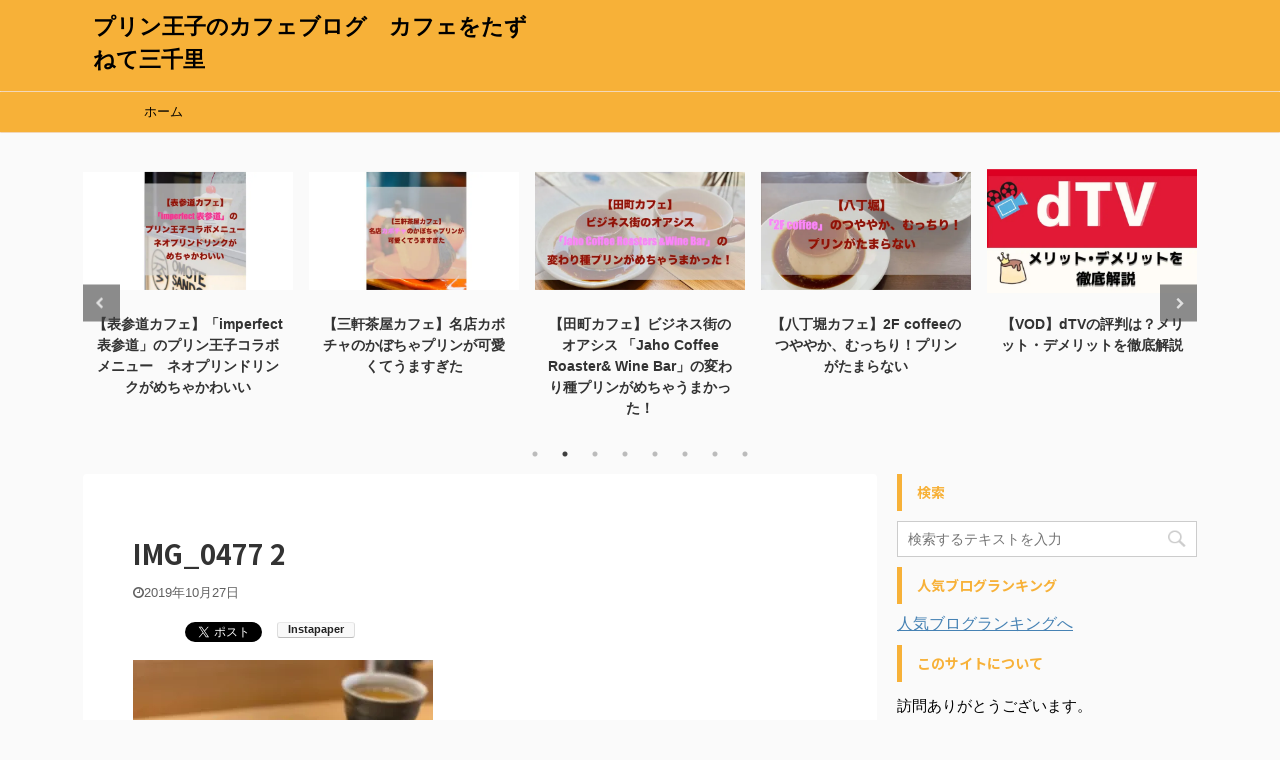

--- FILE ---
content_type: text/html; charset=UTF-8
request_url: https://takashiiiii-blog.com/img_0477-2
body_size: 15169
content:
<!DOCTYPE html>
<!--[if lt IE 7]>
<html class="ie6" lang="ja"> <![endif]-->
<!--[if IE 7]>
<html class="i7" lang="ja"> <![endif]-->
<!--[if IE 8]>
<html class="ie" lang="ja"> <![endif]-->
<!--[if gt IE 8]><!-->
<html lang="ja" class="">
<!--<![endif]-->
<head prefix="og: http://ogp.me/ns# fb: http://ogp.me/ns/fb# article: http://ogp.me/ns/article#">	
<meta charset="UTF-8" >
<meta name="viewport" content="width=device-width,initial-scale=1.0,user-scalable=no,viewport-fit=cover">
<meta name="format-detection" content="telephone=no" >
<meta name="robots" content="noindex,follow">
<link rel="alternate" type="application/rss+xml" title="プリン王子のカフェブログ　カフェをたずねて三千里 RSS Feed" href="https://takashiiiii-blog.com/feed" />
<link rel="pingback" href="https://takashiiiii-blog.com/xmlrpc.php" >
<!--[if lt IE 9]>
<script src="https://takashiiiii-blog.com/wp-content/themes/affinger5/js/html5shiv.js"></script>
<![endif]-->
<!-- Jetpack Site Verification Tags -->
<meta name="google-site-verification" content="YimSU5Dr45VnF3WM7uNqwNmQ6YCEBDk3AhCd-KuRrIA" />
<meta name="msvalidate.01" content="E5602C7921B59EEC6C2E872636E8D7DC" />
<title>IMG_0477 2 - プリン王子のカフェブログ　カフェをたずねて三千里</title>
<link rel='dns-prefetch' href='//secure.gravatar.com' />
<link rel='dns-prefetch' href='//ajax.googleapis.com' />
<link rel='dns-prefetch' href='//s.w.org' />
<link rel='stylesheet' id='wp-block-library-css'  href='https://c0.wp.com/c/5.3.2/wp-includes/css/dist/block-library/style.min.css' type='text/css' media='all' />
<style id='wp-block-library-inline-css' type='text/css'>
.has-text-align-justify{text-align:justify;}
</style>
<!-- <link rel='stylesheet' id='normalize-css'  href='https://takashiiiii-blog.com/wp-content/themes/affinger5/css/normalize.css?ver=1.5.9' type='text/css' media='all' /> -->
<!-- <link rel='stylesheet' id='font-awesome-css'  href='https://takashiiiii-blog.com/wp-content/themes/affinger5/css/fontawesome/css/font-awesome.min.css?ver=4.7.0' type='text/css' media='all' /> -->
<!-- <link rel='stylesheet' id='font-awesome-animation-css'  href='https://takashiiiii-blog.com/wp-content/themes/affinger5/css/fontawesome/css/font-awesome-animation.min.css?ver=5.3.2' type='text/css' media='all' /> -->
<!-- <link rel='stylesheet' id='st_svg-css'  href='https://takashiiiii-blog.com/wp-content/themes/affinger5/st_svg/style.css?ver=5.3.2' type='text/css' media='all' /> -->
<!-- <link rel='stylesheet' id='slick-css'  href='https://takashiiiii-blog.com/wp-content/themes/affinger5/vendor/slick/slick.css?ver=1.8.0' type='text/css' media='all' /> -->
<!-- <link rel='stylesheet' id='slick-theme-css'  href='https://takashiiiii-blog.com/wp-content/themes/affinger5/vendor/slick/slick-theme.css?ver=1.8.0' type='text/css' media='all' /> -->
<link rel="stylesheet" type="text/css" href="//takashiiiii-blog.com/wp-content/cache/wpfc-minified/lxwlu355/21aaj.css" media="all"/>
<link rel='stylesheet' id='fonts-googleapis-notosansjp-css'  href='//fonts.googleapis.com/css?family=Noto+Sans+JP%3A400%2C700&#038;display=swap&#038;subset=japanese&#038;ver=5.3.2' type='text/css' media='all' />
<!-- <link rel='stylesheet' id='style-css'  href='https://takashiiiii-blog.com/wp-content/themes/affinger5/style.css?ver=5.3.2' type='text/css' media='all' /> -->
<!-- <link rel='stylesheet' id='child-style-css'  href='https://takashiiiii-blog.com/wp-content/themes/affinger5-child/style.css?ver=5.3.2' type='text/css' media='all' /> -->
<!-- <link rel='stylesheet' id='single-css'  href='https://takashiiiii-blog.com/wp-content/themes/affinger5/st-rankcss.php' type='text/css' media='all' /> -->
<!-- <link rel='stylesheet' id='va-social-buzz-css'  href='https://takashiiiii-blog.com/wp-content/plugins/va-social-buzz/assets/css/style.min.css?ver=1.1.14' type='text/css' media='all' /> -->
<link rel="stylesheet" type="text/css" href="//takashiiiii-blog.com/wp-content/cache/wpfc-minified/9k30i5f3/21aaj.css" media="all"/>
<style id='va-social-buzz-inline-css' type='text/css'>
.va-social-buzz .vasb_fb .vasb_fb_thumbnail{background-image:url(https://takashiiiii-blog.com/wp-content/uploads/2020/05/cropped-5ebb71102e97ccdbdf8a06f4b94a2343.jpg);}#secondary #widget-area .va-social-buzz .vasb_fb .vasb_fb_like,#secondary .widget-area .va-social-buzz .vasb_fb .vasb_fb_like,#secondary.widget-area .va-social-buzz .vasb_fb .vasb_fb_like,.secondary .widget-area .va-social-buzz .vasb_fb .vasb_fb_like,.sidebar-container .va-social-buzz .vasb_fb .vasb_fb_like,.va-social-buzz .vasb_fb .vasb_fb_like{background-color:rgba(43,43,43,0.7);color:#ffffff;}@media only screen and (min-width:711px){.va-social-buzz .vasb_fb .vasb_fb_like{background-color:rgba(43,43,43,1);}}
</style>
<!-- <link rel='stylesheet' id='st-themecss-css'  href='https://takashiiiii-blog.com/wp-content/themes/affinger5/st-themecss-loader.php?ver=5.3.2' type='text/css' media='all' /> -->
<link rel="stylesheet" type="text/css" href="//takashiiiii-blog.com/wp-content/cache/wpfc-minified/13zjvuca/21aaj.css" media="all"/>
<link rel='stylesheet' id='jetpack_css-css'  href='https://c0.wp.com/p/jetpack/8.3.3/css/jetpack.css' type='text/css' media='all' />
<link rel='https://api.w.org/' href='https://takashiiiii-blog.com/wp-json/' />
<link rel='shortlink' href='https://wp.me/aaxzgZ-bJ' />
<link rel="alternate" type="application/json+oembed" href="https://takashiiiii-blog.com/wp-json/oembed/1.0/embed?url=https%3A%2F%2Ftakashiiiii-blog.com%2Fimg_0477-2" />
<link rel="alternate" type="text/xml+oembed" href="https://takashiiiii-blog.com/wp-json/oembed/1.0/embed?url=https%3A%2F%2Ftakashiiiii-blog.com%2Fimg_0477-2&#038;format=xml" />
<link rel='dns-prefetch' href='//v0.wordpress.com'/>
<link rel='dns-prefetch' href='//i0.wp.com'/>
<link rel='dns-prefetch' href='//i1.wp.com'/>
<link rel='dns-prefetch' href='//i2.wp.com'/>
<link rel='dns-prefetch' href='//c0.wp.com'/>
<style type='text/css'>img#wpstats{display:none}</style><meta name="google-site-verification" content="YimSU5Dr45VnF3WM7uNqwNmQ6YCEBDk3AhCd-KuRrlA" />
<!-- BEGIN: WP Social Bookmarking Light HEAD -->
<script>
(function (d, s, id) {
var js, fjs = d.getElementsByTagName(s)[0];
if (d.getElementById(id)) return;
js = d.createElement(s);
js.id = id;
js.src = "//connect.facebook.net/en_JP/sdk.js#xfbml=1&version=v2.7";
fjs.parentNode.insertBefore(js, fjs);
}(document, 'script', 'facebook-jssdk'));
</script>
<style type="text/css">
.wp_social_bookmarking_light{
border: 0 !important;
padding: 10px 0 20px 0 !important;
margin: 0 !important;
}
.wp_social_bookmarking_light div{
float: left !important;
border: 0 !important;
padding: 0 !important;
margin: 0 5px 0px 0 !important;
min-height: 30px !important;
line-height: 18px !important;
text-indent: 0 !important;
}
.wp_social_bookmarking_light img{
border: 0 !important;
padding: 0;
margin: 0;
vertical-align: top !important;
}
.wp_social_bookmarking_light_clear{
clear: both !important;
}
#fb-root{
display: none;
}
.wsbl_facebook_like iframe{
max-width: none !important;
}
.wsbl_pinterest a{
border: 0px !important;
}
</style>
<!-- END: WP Social Bookmarking Light HEAD -->
<!-- Jetpack Open Graph Tags -->
<meta property="og:type" content="article" />
<meta property="og:title" content="IMG_0477 2" />
<meta property="og:url" content="https://takashiiiii-blog.com/img_0477-2" />
<meta property="og:description" content="詳しくは投稿をご覧ください。" />
<meta property="article:published_time" content="2019-10-27T09:56:49+00:00" />
<meta property="article:modified_time" content="2019-10-27T11:09:08+00:00" />
<meta property="og:site_name" content="プリン王子のカフェブログ　カフェをたずねて三千里" />
<meta property="og:image" content="https://takashiiiii-blog.com/wp-content/uploads/2019/10/IMG_0477-2.jpg" />
<meta property="og:locale" content="ja_JP" />
<meta name="twitter:text:title" content="IMG_0477 2" />
<meta name="twitter:image" content="https://i1.wp.com/takashiiiii-blog.com/wp-content/uploads/2019/10/IMG_0477-2.jpg?fit=640%2C480&#038;ssl=1&#038;w=640" />
<meta name="twitter:image:alt" content="モンブランデセル" />
<meta name="twitter:card" content="summary_large_image" />
<meta name="twitter:description" content="詳しくは投稿をご覧ください。" />
<!-- End Jetpack Open Graph Tags -->
<link rel="icon" href="https://i1.wp.com/takashiiiii-blog.com/wp-content/uploads/2020/03/cropped-da4caa2ea5172c9c7c119235e73eab62.png?fit=32%2C32&#038;ssl=1" sizes="32x32" />
<link rel="icon" href="https://i1.wp.com/takashiiiii-blog.com/wp-content/uploads/2020/03/cropped-da4caa2ea5172c9c7c119235e73eab62.png?fit=192%2C192&#038;ssl=1" sizes="192x192" />
<link rel="apple-touch-icon-precomposed" href="https://i1.wp.com/takashiiiii-blog.com/wp-content/uploads/2020/03/cropped-da4caa2ea5172c9c7c119235e73eab62.png?fit=180%2C180&#038;ssl=1" />
<meta name="msapplication-TileImage" content="https://i1.wp.com/takashiiiii-blog.com/wp-content/uploads/2020/03/cropped-da4caa2ea5172c9c7c119235e73eab62.png?fit=270%2C270&#038;ssl=1" />
<script>
(function (i, s, o, g, r, a, m) {
i['GoogleAnalyticsObject'] = r;
i[r] = i[r] || function () {
(i[r].q = i[r].q || []).push(arguments)
}, i[r].l = 1 * new Date();
a = s.createElement(o),
m = s.getElementsByTagName(o)[0];
a.async = 1;
a.src = g;
m.parentNode.insertBefore(a, m)
})(window, document, 'script', '//www.google-analytics.com/analytics.js', 'ga');
ga('create', 'UA-132995246-1', 'auto');
ga('send', 'pageview');
</script>
<!-- OGP -->
<meta name="twitter:card" content="summary_large_image">
<meta name="twitter:site" content="@takashiiiiicafe">
<meta name="twitter:title" content="IMG_0477 2">
<meta name="twitter:description" content="Tweet">
<meta name="twitter:image" content="https://takashiiiii-blog.com/wp-content/themes/affinger5/images/no-img.png">
<!-- /OGP -->
<script>
jQuery(function(){
jQuery('.st-btn-open').click(function(){
jQuery(this).next('.st-slidebox').stop(true, true).slideToggle();
jQuery(this).addClass('st-btn-open-click');
});
});
</script>
<script>
jQuery(function(){
jQuery('.post h2 , .h2modoki').wrapInner('<span class="st-dash-design"></span>');
}) 
</script>
<script>
jQuery(function(){
jQuery('#st-tab-menu li').on('click', function(){
if(jQuery(this).not('active')){
jQuery(this).addClass('active').siblings('li').removeClass('active');
var index = jQuery('#st-tab-menu li').index(this);
jQuery('#st-tab-box div').eq(index).addClass('active').siblings('div').removeClass('active');
}
});
});
</script>
<script>
jQuery(function(){
jQuery("#toc_container:not(:has(ul ul))").addClass("only-toc");
jQuery(".st-ac-box ul:has(.cat-item)").each(function(){
jQuery(this).addClass("st-ac-cat");
});
});
</script>
<script>
jQuery(function(){
jQuery('.st-star').parent('.rankh4').css('padding-bottom','5px'); // スターがある場合のランキング見出し調整
});
</script>
<meta name="msvalidate.01" content="E5602C7921B59EEC6C2E872636E8D7DC" />	
</head>
<body class="attachment attachment-template-default single single-attachment postid-727 attachmentid-727 attachment-jpeg not-front-page" >
<div id="st-ami">
<div id="wrapper" class="">
<div id="wrapper-in">
<header id="">
<div id="headbox-bg">
<div class="clearfix" id="headbox">
<nav id="s-navi" class="pcnone" data-st-nav data-st-nav-type="normal">
<dl class="acordion is-active" data-st-nav-primary>
<dt class="trigger">
<p class="acordion_button"><span class="op"><i class="fa st-svg-menu"></i></span></p>
<!-- 追加メニュー -->
<p class="acordion_extra_1"><a href="https://www.youtube.com/channel/UCsGkACSxACUuRET3AwqhScA/"><span class="op-st"><i class="fa Youtube" aria-hidden="true"></i><span class="op-text">Youtube</span></span></a></p>
<!-- 追加メニュー2 -->
</dt>
<dd class="acordion_tree">
<div class="acordion_tree_content">
<div class="menu-%ef%bb%bf%e3%82%bd%e3%83%bc%e3%82%b7%e3%83%a3%e3%83%ab%e3%83%aa%e3%83%b3%e3%82%af%e3%83%a1%e3%83%8b%e3%83%a5%e3%83%bc-container"><ul id="menu-%ef%bb%bf%e3%82%bd%e3%83%bc%e3%82%b7%e3%83%a3%e3%83%ab%e3%83%aa%e3%83%b3%e3%82%af%e3%83%a1%e3%83%8b%e3%83%a5%e3%83%bc" class="menu"><li id="menu-item-88" class="menu-item menu-item-type-custom menu-item-object-custom menu-item-88"><a href="https://twitter.com/takashiiiiicafe"><span class="menu-item-label">Twitter</span></a></li>
<li id="menu-item-1210" class="menu-item menu-item-type-custom menu-item-object-custom menu-item-1210"><a href="https://www.youtube.com/channel/UCsGkACSxACUuRET3AwqhScA/"><span class="menu-item-label">Youtube</span></a></li>
<li id="menu-item-1494" class="menu-item menu-item-type-custom menu-item-object-custom menu-item-1494"><a href="https://instagram.com/takashi_iiii/"><span class="menu-item-label">instagram</span></a></li>
</ul></div>							<div class="clear"></div>
</div>
</dd>
</dl>
</nav>
<div id="header-l">
<!-- キャプション -->
<p class="descr sitenametop">
</p>
<!-- ロゴ又はブログ名 -->
<p class="sitename"><a href="https://takashiiiii-blog.com/">
プリン王子のカフェブログ　カフェをたずねて三千里													</a></p>
<!-- ロゴ又はブログ名ここまで -->
</div><!-- /#header-l -->
<div id="header-r" class="smanone">
</div><!-- /#header-r -->
</div><!-- /#headbox-bg -->
</div><!-- /#headbox clearfix -->
<div id="gazou-wide">
<div id="st-menubox">
<div id="st-menuwide">
<nav class="smanone clearfix"><ul id="menu-instagram" class="menu"><li id="menu-item-578" class="menu-item menu-item-type-custom menu-item-object-custom menu-item-home menu-item-578"><a href="https://takashiiiii-blog.com">ホーム</a></li>
</ul></nav>			</div>
</div>
</div>
</header>
<div id="content-w">
<div id="st-header-under-widgets-box">
<div id="text-11" class="st-header-under-widgets widget_text">			<div class="textwidget">
<div class="slider post-slider content-post-slider has-date has-more is-center-mode is-fullsize is-fullsize-text"
data-slick="{&quot;slidesToShow&quot;:5,&quot;adaptiveHeight&quot;:true,&quot;autoplay&quot;:true,&quot;dots&quot;:true,&quot;responsive&quot;:[{&quot;breakpoint&quot;:960,&quot;settings&quot;:{&quot;slidesToShow&quot;:3}},{&quot;breakpoint&quot;:560,&quot;settings&quot;:{&quot;slidesToShow&quot;:1,&quot;centerMode&quot;:true}}],&quot;centerMode&quot;:false}">
<div class="slider-item post-slide">
<div class="post-slide-image">
<a href="https://takashiiiii-blog.com/ebisu-cafegitanetokyo">
<img width="640" height="957" src="https://i0.wp.com/takashiiiii-blog.com/wp-content/uploads/2020/11/CAFE-GITANE.001.jpg?fit=640%2C957&amp;ssl=1" class="attachment-full size-full wp-post-image" alt="CAFE GITANE TOKYO" srcset="https://i0.wp.com/takashiiiii-blog.com/wp-content/uploads/2020/11/CAFE-GITANE.001.jpg?w=640&amp;ssl=1 640w, https://i0.wp.com/takashiiiii-blog.com/wp-content/uploads/2020/11/CAFE-GITANE.001.jpg?resize=201%2C300&amp;ssl=1 201w, https://i0.wp.com/takashiiiii-blog.com/wp-content/uploads/2020/11/CAFE-GITANE.001.jpg?resize=685%2C1024&amp;ssl=1 685w, https://i0.wp.com/takashiiiii-blog.com/wp-content/uploads/2020/11/CAFE-GITANE.001.jpg?resize=100%2C150&amp;ssl=1 100w" sizes="(max-width: 640px) 100vw, 640px" />					</a>
<p class="st-catgroup itiran-category">
<a href="https://takashiiiii-blog.com/category/%e3%83%97%e3%83%aa%e3%83%b3" title="View all posts in プリン" rel="category tag"><span class="catname st-catid92">プリン</span></a> <a href="https://takashiiiii-blog.com/category/%e6%81%b5%e6%af%94%e5%af%bf" title="View all posts in 恵比寿" rel="category tag"><span class="catname st-catid175">恵比寿</span></a>	</p>
<p class="post-slide-date"><i class="fa fa-clock-o"></i>2020/11/21</p>
</div>
<div class="post-slide-body">
<div class="post-slide-text">
<p class="post-slide-title"><a href="https://takashiiiii-blog.com/ebisu-cafegitanetokyo">【恵比寿カフェ】「CAFE GITANE TOKYO」の高級感あふれる大人プリンがめちゃうまかった</a></p>
</div>
</div>
</div>
<div class="slider-item post-slide">
<div class="post-slide-image">
<a href="https://takashiiiii-blog.com/omotesando-imperfect">
<img width="640" height="360" src="https://i1.wp.com/takashiiiii-blog.com/wp-content/uploads/2020/10/da7b3c47f0593013ea97853ef5800e0f.jpeg?fit=640%2C360&amp;ssl=1" class="attachment-full size-full wp-post-image" alt="imperfect 表参道　サムネ" srcset="https://i1.wp.com/takashiiiii-blog.com/wp-content/uploads/2020/10/da7b3c47f0593013ea97853ef5800e0f.jpeg?w=640&amp;ssl=1 640w, https://i1.wp.com/takashiiiii-blog.com/wp-content/uploads/2020/10/da7b3c47f0593013ea97853ef5800e0f.jpeg?resize=300%2C169&amp;ssl=1 300w, https://i1.wp.com/takashiiiii-blog.com/wp-content/uploads/2020/10/da7b3c47f0593013ea97853ef5800e0f.jpeg?resize=1024%2C576&amp;ssl=1 1024w, https://i1.wp.com/takashiiiii-blog.com/wp-content/uploads/2020/10/da7b3c47f0593013ea97853ef5800e0f.jpeg?resize=150%2C84&amp;ssl=1 150w, https://i1.wp.com/takashiiiii-blog.com/wp-content/uploads/2020/10/da7b3c47f0593013ea97853ef5800e0f.jpeg?resize=768%2C432&amp;ssl=1 768w, https://i1.wp.com/takashiiiii-blog.com/wp-content/uploads/2020/10/da7b3c47f0593013ea97853ef5800e0f.jpeg?resize=1536%2C864&amp;ssl=1 1536w, https://i1.wp.com/takashiiiii-blog.com/wp-content/uploads/2020/10/da7b3c47f0593013ea97853ef5800e0f.jpeg?resize=980%2C551&amp;ssl=1 980w" sizes="(max-width: 640px) 100vw, 640px" />					</a>
<p class="st-catgroup itiran-category">
<a href="https://takashiiiii-blog.com/category/cafe" title="View all posts in カフェ" rel="category tag"><span class="catname st-catid2">カフェ</span></a> <a href="https://takashiiiii-blog.com/category/%e8%a1%a8%e5%8f%82%e9%81%93" title="View all posts in 表参道" rel="category tag"><span class="catname st-catid84">表参道</span></a>	</p>
<p class="post-slide-date"><i class="fa fa-refresh"></i>2020/11/21</p>
</div>
<div class="post-slide-body">
<div class="post-slide-text">
<p class="post-slide-title"><a href="https://takashiiiii-blog.com/omotesando-imperfect">【表参道カフェ】「imperfect 表参道」のプリン王子コラボメニュー　ネオプリンドリンクがめちゃかわいい</a></p>
</div>
</div>
</div>
<div class="slider-item post-slide">
<div class="post-slide-image">
<a href="https://takashiiiii-blog.com/sangenjyaya-kabocha">
<img width="640" height="360" src="https://i1.wp.com/takashiiiii-blog.com/wp-content/uploads/2020/08/1171cb9e89b8acaca5c8005d61227ebd.jpeg?fit=640%2C360&amp;ssl=1" class="attachment-full size-full wp-post-image" alt="カボチャのサムネイル" srcset="https://i1.wp.com/takashiiiii-blog.com/wp-content/uploads/2020/08/1171cb9e89b8acaca5c8005d61227ebd.jpeg?w=640&amp;ssl=1 640w, https://i1.wp.com/takashiiiii-blog.com/wp-content/uploads/2020/08/1171cb9e89b8acaca5c8005d61227ebd.jpeg?resize=300%2C169&amp;ssl=1 300w, https://i1.wp.com/takashiiiii-blog.com/wp-content/uploads/2020/08/1171cb9e89b8acaca5c8005d61227ebd.jpeg?resize=1024%2C576&amp;ssl=1 1024w, https://i1.wp.com/takashiiiii-blog.com/wp-content/uploads/2020/08/1171cb9e89b8acaca5c8005d61227ebd.jpeg?resize=150%2C84&amp;ssl=1 150w, https://i1.wp.com/takashiiiii-blog.com/wp-content/uploads/2020/08/1171cb9e89b8acaca5c8005d61227ebd.jpeg?resize=768%2C432&amp;ssl=1 768w, https://i1.wp.com/takashiiiii-blog.com/wp-content/uploads/2020/08/1171cb9e89b8acaca5c8005d61227ebd.jpeg?resize=1536%2C864&amp;ssl=1 1536w, https://i1.wp.com/takashiiiii-blog.com/wp-content/uploads/2020/08/1171cb9e89b8acaca5c8005d61227ebd.jpeg?resize=980%2C551&amp;ssl=1 980w" sizes="(max-width: 640px) 100vw, 640px" />					</a>
<p class="st-catgroup itiran-category">
<a href="https://takashiiiii-blog.com/category/%e3%81%8b%e3%81%bc%e3%81%a1%e3%82%83" title="View all posts in かぼちゃ" rel="category tag"><span class="catname st-catid169">かぼちゃ</span></a> <a href="https://takashiiiii-blog.com/category/cafe" title="View all posts in カフェ" rel="category tag"><span class="catname st-catid2">カフェ</span></a> <a href="https://takashiiiii-blog.com/category/%e3%83%97%e3%83%aa%e3%83%b3" title="View all posts in プリン" rel="category tag"><span class="catname st-catid92">プリン</span></a>	</p>
<p class="post-slide-date"><i class="fa fa-clock-o"></i>2020/8/27</p>
</div>
<div class="post-slide-body">
<div class="post-slide-text">
<p class="post-slide-title"><a href="https://takashiiiii-blog.com/sangenjyaya-kabocha">【三軒茶屋カフェ】名店カボチャのかぼちゃプリンが可愛くてうますぎた</a></p>
</div>
</div>
</div>
<div class="slider-item post-slide">
<div class="post-slide-image">
<a href="https://takashiiiii-blog.com/tamachi-jahocoffeeroasterwinebar">
<img width="640" height="360" src="https://i0.wp.com/takashiiiii-blog.com/wp-content/uploads/2020/07/Jaho-Coffee-Roasters-Wine-Bar.001.jpeg?fit=640%2C360&amp;ssl=1" class="attachment-full size-full wp-post-image" alt="Jaho Coffeeのトップ画" srcset="https://i0.wp.com/takashiiiii-blog.com/wp-content/uploads/2020/07/Jaho-Coffee-Roasters-Wine-Bar.001.jpeg?w=640&amp;ssl=1 640w, https://i0.wp.com/takashiiiii-blog.com/wp-content/uploads/2020/07/Jaho-Coffee-Roasters-Wine-Bar.001.jpeg?resize=300%2C169&amp;ssl=1 300w, https://i0.wp.com/takashiiiii-blog.com/wp-content/uploads/2020/07/Jaho-Coffee-Roasters-Wine-Bar.001.jpeg?resize=1024%2C576&amp;ssl=1 1024w, https://i0.wp.com/takashiiiii-blog.com/wp-content/uploads/2020/07/Jaho-Coffee-Roasters-Wine-Bar.001.jpeg?resize=150%2C84&amp;ssl=1 150w, https://i0.wp.com/takashiiiii-blog.com/wp-content/uploads/2020/07/Jaho-Coffee-Roasters-Wine-Bar.001.jpeg?resize=768%2C432&amp;ssl=1 768w, https://i0.wp.com/takashiiiii-blog.com/wp-content/uploads/2020/07/Jaho-Coffee-Roasters-Wine-Bar.001.jpeg?resize=1536%2C864&amp;ssl=1 1536w, https://i0.wp.com/takashiiiii-blog.com/wp-content/uploads/2020/07/Jaho-Coffee-Roasters-Wine-Bar.001.jpeg?resize=980%2C551&amp;ssl=1 980w" sizes="(max-width: 640px) 100vw, 640px" />					</a>
<p class="st-catgroup itiran-category">
<a href="https://takashiiiii-blog.com/category/cafe" title="View all posts in カフェ" rel="category tag"><span class="catname st-catid2">カフェ</span></a> <a href="https://takashiiiii-blog.com/category/%e3%83%97%e3%83%aa%e3%83%b3" title="View all posts in プリン" rel="category tag"><span class="catname st-catid92">プリン</span></a> <a href="https://takashiiiii-blog.com/category/%e7%94%b0%e7%94%ba" title="View all posts in 田町" rel="category tag"><span class="catname st-catid166">田町</span></a>	</p>
<p class="post-slide-date"><i class="fa fa-clock-o"></i>2020/7/21</p>
</div>
<div class="post-slide-body">
<div class="post-slide-text">
<p class="post-slide-title"><a href="https://takashiiiii-blog.com/tamachi-jahocoffeeroasterwinebar">【田町カフェ】ビジネス街のオアシス 「Jaho Coffee Roaster&#038; Wine Bar」の変わり種プリンがめちゃうまかった！</a></p>
</div>
</div>
</div>
<div class="slider-item post-slide">
<div class="post-slide-image">
<a href="https://takashiiiii-blog.com/hattyoubori-2fcoffee">
<img width="640" height="360" src="https://i0.wp.com/takashiiiii-blog.com/wp-content/uploads/2020/07/2F-coffee.001.jpeg?fit=640%2C360&amp;ssl=1" class="attachment-full size-full wp-post-image" alt="2F coffeeのプリン" srcset="https://i0.wp.com/takashiiiii-blog.com/wp-content/uploads/2020/07/2F-coffee.001.jpeg?w=640&amp;ssl=1 640w, https://i0.wp.com/takashiiiii-blog.com/wp-content/uploads/2020/07/2F-coffee.001.jpeg?resize=300%2C169&amp;ssl=1 300w, https://i0.wp.com/takashiiiii-blog.com/wp-content/uploads/2020/07/2F-coffee.001.jpeg?resize=1024%2C576&amp;ssl=1 1024w, https://i0.wp.com/takashiiiii-blog.com/wp-content/uploads/2020/07/2F-coffee.001.jpeg?resize=150%2C84&amp;ssl=1 150w, https://i0.wp.com/takashiiiii-blog.com/wp-content/uploads/2020/07/2F-coffee.001.jpeg?resize=768%2C432&amp;ssl=1 768w, https://i0.wp.com/takashiiiii-blog.com/wp-content/uploads/2020/07/2F-coffee.001.jpeg?resize=1536%2C864&amp;ssl=1 1536w, https://i0.wp.com/takashiiiii-blog.com/wp-content/uploads/2020/07/2F-coffee.001.jpeg?resize=980%2C551&amp;ssl=1 980w" sizes="(max-width: 640px) 100vw, 640px" />					</a>
<p class="st-catgroup itiran-category">
<a href="https://takashiiiii-blog.com/category/cafe" title="View all posts in カフェ" rel="category tag"><span class="catname st-catid2">カフェ</span></a> <a href="https://takashiiiii-blog.com/category/%e3%83%97%e3%83%aa%e3%83%b3" title="View all posts in プリン" rel="category tag"><span class="catname st-catid92">プリン</span></a> <a href="https://takashiiiii-blog.com/category/%e5%85%ab%e4%b8%81%e5%a0%80" title="View all posts in 八丁堀" rel="category tag"><span class="catname st-catid164">八丁堀</span></a>	</p>
<p class="post-slide-date"><i class="fa fa-refresh"></i>2020/7/21</p>
</div>
<div class="post-slide-body">
<div class="post-slide-text">
<p class="post-slide-title"><a href="https://takashiiiii-blog.com/hattyoubori-2fcoffee">【八丁堀カフェ】2F coffeeのつややか、むっちり！プリンがたまらない</a></p>
</div>
</div>
</div>
<div class="slider-item post-slide">
<div class="post-slide-image">
<a href="https://takashiiiii-blog.com/dougaservice-dtv">
<img width="640" height="377" src="https://i0.wp.com/takashiiiii-blog.com/wp-content/uploads/2020/05/dTV.jpg?fit=640%2C377&amp;ssl=1" class="attachment-full size-full wp-post-image" alt="dTV サムネ画像" srcset="https://i0.wp.com/takashiiiii-blog.com/wp-content/uploads/2020/05/dTV.jpg?w=640&amp;ssl=1 640w, https://i0.wp.com/takashiiiii-blog.com/wp-content/uploads/2020/05/dTV.jpg?resize=300%2C177&amp;ssl=1 300w, https://i0.wp.com/takashiiiii-blog.com/wp-content/uploads/2020/05/dTV.jpg?resize=150%2C88&amp;ssl=1 150w, https://i0.wp.com/takashiiiii-blog.com/wp-content/uploads/2020/05/dTV.jpg?resize=768%2C452&amp;ssl=1 768w, https://i0.wp.com/takashiiiii-blog.com/wp-content/uploads/2020/05/dTV.jpg?resize=980%2C577&amp;ssl=1 980w" sizes="(max-width: 640px) 100vw, 640px" />					</a>
<p class="st-catgroup itiran-category">
<a href="https://takashiiiii-blog.com/category/%e3%82%a8%e3%83%b3%e3%82%bf%e3%83%a1" title="View all posts in エンタメ" rel="category tag"><span class="catname st-catid155">エンタメ</span></a> <a href="https://takashiiiii-blog.com/category/%e5%8b%95%e7%94%bb" title="View all posts in 動画" rel="category tag"><span class="catname st-catid154">動画</span></a>	</p>
<p class="post-slide-date"><i class="fa fa-clock-o"></i>2020/5/19</p>
</div>
<div class="post-slide-body">
<div class="post-slide-text">
<p class="post-slide-title"><a href="https://takashiiiii-blog.com/dougaservice-dtv">【VOD】dTVの評判は？メリット・デメリットを徹底解説</a></p>
</div>
</div>
</div>
<div class="slider-item post-slide">
<div class="post-slide-image">
<a href="https://takashiiiii-blog.com/dougaservice-unt">
<img width="344" height="208" src="https://i2.wp.com/takashiiiii-blog.com/wp-content/uploads/2020/05/IMG_7620.png?fit=344%2C208&amp;ssl=1" class="attachment-full size-full wp-post-image" alt="U-NEXT" srcset="https://i2.wp.com/takashiiiii-blog.com/wp-content/uploads/2020/05/IMG_7620.png?w=344&amp;ssl=1 344w, https://i2.wp.com/takashiiiii-blog.com/wp-content/uploads/2020/05/IMG_7620.png?resize=300%2C181&amp;ssl=1 300w, https://i2.wp.com/takashiiiii-blog.com/wp-content/uploads/2020/05/IMG_7620.png?resize=150%2C91&amp;ssl=1 150w" sizes="(max-width: 344px) 100vw, 344px" />					</a>
<p class="st-catgroup itiran-category">
<a href="https://takashiiiii-blog.com/category/%e3%82%a8%e3%83%b3%e3%82%bf%e3%83%a1" title="View all posts in エンタメ" rel="category tag"><span class="catname st-catid155">エンタメ</span></a> <a href="https://takashiiiii-blog.com/category/%e5%8b%95%e7%94%bb" title="View all posts in 動画" rel="category tag"><span class="catname st-catid154">動画</span></a>	</p>
<p class="post-slide-date"><i class="fa fa-refresh"></i>2020/5/19</p>
</div>
<div class="post-slide-body">
<div class="post-slide-text">
<p class="post-slide-title"><a href="https://takashiiiii-blog.com/dougaservice-unt">【VOD】U-NEXTの評判は？メリット・デメリットを徹底解説</a></p>
</div>
</div>
</div>
<div class="slider-item post-slide">
<div class="post-slide-image">
<a href="https://takashiiiii-blog.com/affiliate-selfback-ankenn">
<img width="640" height="414" src="https://i0.wp.com/takashiiiii-blog.com/wp-content/uploads/2020/05/IMG_7581.jpg?fit=640%2C414&amp;ssl=1" class="attachment-full size-full wp-post-image" alt="おすすめセルフバックサムネ" srcset="https://i0.wp.com/takashiiiii-blog.com/wp-content/uploads/2020/05/IMG_7581.jpg?w=640&amp;ssl=1 640w, https://i0.wp.com/takashiiiii-blog.com/wp-content/uploads/2020/05/IMG_7581.jpg?resize=300%2C194&amp;ssl=1 300w, https://i0.wp.com/takashiiiii-blog.com/wp-content/uploads/2020/05/IMG_7581.jpg?resize=1024%2C663&amp;ssl=1 1024w, https://i0.wp.com/takashiiiii-blog.com/wp-content/uploads/2020/05/IMG_7581.jpg?resize=150%2C97&amp;ssl=1 150w, https://i0.wp.com/takashiiiii-blog.com/wp-content/uploads/2020/05/IMG_7581.jpg?resize=768%2C497&amp;ssl=1 768w, https://i0.wp.com/takashiiiii-blog.com/wp-content/uploads/2020/05/IMG_7581.jpg?resize=980%2C634&amp;ssl=1 980w" sizes="(max-width: 640px) 100vw, 640px" />					</a>
<p class="st-catgroup itiran-category">
<a href="https://takashiiiii-blog.com/category/%e3%82%a2%e3%83%95%e3%82%a3%e3%83%aa%e3%82%a8%e3%82%a4%e3%83%88" title="View all posts in アフィリエイト" rel="category tag"><span class="catname st-catid147">アフィリエイト</span></a> <a href="https://takashiiiii-blog.com/category/%e3%82%bb%e3%83%ab%e3%83%95%e3%83%90%e3%83%83%e3%82%af" title="View all posts in セルフバック" rel="category tag"><span class="catname st-catid150">セルフバック</span></a>	</p>
<p class="post-slide-date"><i class="fa fa-refresh"></i>2020/5/14</p>
</div>
<div class="post-slide-body">
<div class="post-slide-text">
<p class="post-slide-title"><a href="https://takashiiiii-blog.com/affiliate-selfback-ankenn">【初心者必見】おすすめのセルフバック案件4選</a></p>
</div>
</div>
</div>
</div>
</div>
</div>						</div>
<div id="st-header-post-under-box" class="st-header-post-no-data "
style="">
<div class="st-dark-cover">
</div>
</div>
<div id="content" class="clearfix">
<div id="contentInner">
<main>
<article>
<div id="post-727" class="st-post post-727 attachment type-attachment status-inherit hentry">
<!--ぱんくず -->
<!--/ ぱんくず -->
<!--ループ開始 -->
<p class="st-catgroup">
</p>
<h1 class="entry-title">IMG_0477 2</h1>
<div class="blogbox ">
<p><span class="kdate">
<i class="fa fa-clock-o"></i><time class="updated" datetime="2019-10-27T18:56:49+0900">2019年10月27日</time>
</span></p>
</div>
<div class="mainbox">
<div id="nocopy" ><!-- コピー禁止エリアここから -->
<div class="entry-content">
<div class='wp_social_bookmarking_light'>
<div class="wsbl_hatena_button"><a href="//b.hatena.ne.jp/entry/https://takashiiiii-blog.com/img_0477-2" class="hatena-bookmark-button" data-hatena-bookmark-title="IMG_0477 2" data-hatena-bookmark-layout="simple-balloon" title="このエントリーをはてなブックマークに追加"> <img src="https://i2.wp.com/b.hatena.ne.jp/images/entry-button/button-only@2x.png?resize=20%2C20" alt="このエントリーをはてなブックマークに追加" width="20" height="20" style="border: none;" data-recalc-dims="1" /></a><script type="text/javascript" src="//b.hatena.ne.jp/js/bookmark_button.js" charset="utf-8" async="async"></script></div>
<div class="wsbl_twitter"><a href="https://twitter.com/share" class="twitter-share-button" data-url="https://takashiiiii-blog.com/img_0477-2" data-text="IMG_0477 2" data-via="takashiiiiicafe" data-related="takashiiiiicafe" data-hashtags="#カフェ巡り" data-lang="ja">Tweet</a></div>
<div class="wsbl_facebook_share"><div id="fb-root"></div><div class="fb-share-button" data-href="https://takashiiiii-blog.com/img_0477-2" data-type="button_count"></div></div>
<div class="wsbl_instapaper"><iframe border="0" scrolling="no" width="78" height="17" allowtransparency="true" frameborder="0" style="margin-bottom: -3px; z-index: 1338; border: 0px; background-color: transparent; overflow: hidden;" src="//www.instapaper.com/e2?url=https%3A%2F%2Ftakashiiiii-blog.com%2Fimg_0477-2&title=IMG_0477%202&description="></iframe></div>
</div>
<br class='wp_social_bookmarking_light_clear' />
<p class="attachment"><a href='https://i1.wp.com/takashiiiii-blog.com/wp-content/uploads/2019/10/IMG_0477-2.jpg?ssl=1'><img width="300" height="225" src="https://i1.wp.com/takashiiiii-blog.com/wp-content/uploads/2019/10/IMG_0477-2.jpg?fit=300%2C225&amp;ssl=1" class="attachment-medium size-medium" alt="モンブランデセル" srcset="https://i1.wp.com/takashiiiii-blog.com/wp-content/uploads/2019/10/IMG_0477-2.jpg?w=640&amp;ssl=1 640w, https://i1.wp.com/takashiiiii-blog.com/wp-content/uploads/2019/10/IMG_0477-2.jpg?resize=300%2C225&amp;ssl=1 300w, https://i1.wp.com/takashiiiii-blog.com/wp-content/uploads/2019/10/IMG_0477-2.jpg?resize=768%2C576&amp;ssl=1 768w, https://i1.wp.com/takashiiiii-blog.com/wp-content/uploads/2019/10/IMG_0477-2.jpg?resize=1024%2C768&amp;ssl=1 1024w, https://i1.wp.com/takashiiiii-blog.com/wp-content/uploads/2019/10/IMG_0477-2.jpg?resize=980%2C735&amp;ssl=1 980w" sizes="(max-width: 300px) 100vw, 300px" /></a></p>
</div>
</div><!-- コピー禁止エリアここまで -->
<div class="adbox">
<div style="padding-top:10px;">
</div>
</div>
</div><!-- .mainboxここまで -->
<div class="sns ">
<ul class="clearfix">
<!--ツイートボタン-->
<li class="twitter"> 
<a rel="nofollow" onclick="window.open('//twitter.com/intent/tweet?url=https%3A%2F%2Ftakashiiiii-blog.com%2Fimg_0477-2&hashtags=プリン王子&text=IMG_0477%202&via=takashiiiiicafe&tw_p=tweetbutton', '', 'width=500,height=450'); return false;"><i class="fa fa-twitter"></i><span class="snstext " >Twitter</span></a>
</li>
<!--シェアボタン-->      
<li class="facebook">
<a href="//www.facebook.com/sharer.php?src=bm&u=https%3A%2F%2Ftakashiiiii-blog.com%2Fimg_0477-2&t=IMG_0477%202" target="_blank" rel="nofollow noopener"><i class="fa fa-facebook"></i><span class="snstext " >Share</span>
</a>
</li>
<!--URLコピーボタン-->
<li class="share-copy">
<a href="#" rel="nofollow" data-st-copy-text="IMG_0477 2 / https://takashiiiii-blog.com/img_0477-2"><i class="fa fa-clipboard"></i><span class="snstext" >コピーする</span></a>
</li>
</ul>
</div> 
<div class="st-author-box">
<ul id="st-tab-menu">
<li class="active"><i class="fa fa-user st-css-no" aria-hidden="true"></i>この記事を書いた人</li>
<li><i class="fa fa-file-text" aria-hidden="true"></i>最新記事</li>
</ul>
<div id="st-tab-box" class="clearfix">
<div class="active">
<dl>
<dt>
<img alt='' src='https://secure.gravatar.com/avatar/5637e4cb2c2c3fd8d431ac04f0592648?s=80&#038;d=mm&#038;r=g' srcset='https://secure.gravatar.com/avatar/5637e4cb2c2c3fd8d431ac04f0592648?s=160&#038;d=mm&#038;r=g 2x' class='avatar avatar-80 photo' height='80' width='80' />			</dt>
<dd>
<p class="st-author-nickname">takashiiiii</p>
<p class="st-author-description">【プリン王子】
カフェの魅力に気づいてから休日はカフェを巡ることが生きがいに。
首都圏中心にカフェをめぐって3ヶ月で100店舗めぐり達成。
インスタの1投稿が32万リーチ、7100いいね、6000保存
小都市一つ分以上の方に投稿をみてもらえた実績あり！
プリン投稿が多いことをきっかけにいつしかプリン王子と呼ばれるように。
「インスタ映え」にはじまる、最今の「おいしい」を
独断と偏見で追及していくブログ
現在SNSでプリン王子出張企画、「プリンおごられます」を実施中
2020年　4/1時点　総参加者数23名</p>
<p class="st-author-sns">
<a rel="nofollow" class="st-author-twitter" href="https://twitter.com/takashiiiiicafe"><i class="fa fa-twitter-square" aria-hidden="true"></i></a>
<a rel="nofollow" class="st-author-instagram" href="https://www.instagram.com/takashi_iiii/"><i class="fa fa-instagram" aria-hidden="true"></i></a>
<a rel="nofollow" class="st-author-youtube" href="https://www.youtube.com/channel/UCsGkACSxACUuRET3AwqhScA/"><i class="fa fa-youtube" aria-hidden="true"></i></a>
</p>
</dd>
</dl>
</div>
<div>
<p class="st-author-date">2020/11/21</p><p class="st-author-post"><a href="https://takashiiiii-blog.com/ebisu-cafegitanetokyo">【恵比寿カフェ】「CAFE GITANE TOKYO」の高級感あふれる大人プリンがめちゃうまかった</a></p>
<p class="st-author-date">2020/10/02</p><p class="st-author-post"><a href="https://takashiiiii-blog.com/omotesando-imperfect">【表参道カフェ】「imperfect 表参道」のプリン王子コラボメニュー　ネオプリンドリンクがめちゃかわいい</a></p>
<p class="st-author-date">2020/08/27</p><p class="st-author-post"><a href="https://takashiiiii-blog.com/sangenjyaya-kabocha">【三軒茶屋カフェ】名店カボチャのかぼちゃプリンが可愛くてうますぎた</a></p>
<p class="st-author-archive"><a rel="nofollow" href="https://takashiiiii-blog.com/author/takataka"><i class="fa fa-angle-double-right" aria-hidden="true"></i>takashiiiiiの記事をもっと見る</a></p>
</div>
</div>
</div>
<div class="kanren pop-box ">
</div>
<p class="tagst">
<i class="fa fa-folder-open-o" aria-hidden="true"></i>-<br/>
</p>
<aside>
<p class="author" style="display:none;"><a href="https://takashiiiii-blog.com/author/takataka" title="takashiiiii" class="vcard author"><span class="fn">takashiiiii</span></a></p>
<!--ループ終了-->
<!--関連記事-->
<h4 class="point"><span class="point-in">関連記事</span></h4>
<div class="kanren" data-st-load-more-content
data-st-load-more-id="5242ce81-d02a-423b-9f7c-8ca2cecbac31">
<dl class="clearfix">
<dt><a href="https://takashiiiii-blog.com/omotesando-imperfect">
<img width="640" height="360" src="https://i1.wp.com/takashiiiii-blog.com/wp-content/uploads/2020/10/da7b3c47f0593013ea97853ef5800e0f.jpeg?fit=640%2C360&amp;ssl=1" class="attachment-full size-full wp-post-image" alt="imperfect 表参道　サムネ" srcset="https://i1.wp.com/takashiiiii-blog.com/wp-content/uploads/2020/10/da7b3c47f0593013ea97853ef5800e0f.jpeg?w=640&amp;ssl=1 640w, https://i1.wp.com/takashiiiii-blog.com/wp-content/uploads/2020/10/da7b3c47f0593013ea97853ef5800e0f.jpeg?resize=300%2C169&amp;ssl=1 300w, https://i1.wp.com/takashiiiii-blog.com/wp-content/uploads/2020/10/da7b3c47f0593013ea97853ef5800e0f.jpeg?resize=1024%2C576&amp;ssl=1 1024w, https://i1.wp.com/takashiiiii-blog.com/wp-content/uploads/2020/10/da7b3c47f0593013ea97853ef5800e0f.jpeg?resize=150%2C84&amp;ssl=1 150w, https://i1.wp.com/takashiiiii-blog.com/wp-content/uploads/2020/10/da7b3c47f0593013ea97853ef5800e0f.jpeg?resize=768%2C432&amp;ssl=1 768w, https://i1.wp.com/takashiiiii-blog.com/wp-content/uploads/2020/10/da7b3c47f0593013ea97853ef5800e0f.jpeg?resize=1536%2C864&amp;ssl=1 1536w, https://i1.wp.com/takashiiiii-blog.com/wp-content/uploads/2020/10/da7b3c47f0593013ea97853ef5800e0f.jpeg?resize=980%2C551&amp;ssl=1 980w" sizes="(max-width: 640px) 100vw, 640px" />							
</a></dt>
<dd>
<p class="st-catgroup itiran-category">
<a href="https://takashiiiii-blog.com/category/cafe" title="View all posts in カフェ" rel="category tag"><span class="catname st-catid2">カフェ</span></a> <a href="https://takashiiiii-blog.com/category/%e8%a1%a8%e5%8f%82%e9%81%93" title="View all posts in 表参道" rel="category tag"><span class="catname st-catid84">表参道</span></a>	</p>
<h5 class="kanren-t">
<a href="https://takashiiiii-blog.com/omotesando-imperfect">【表参道カフェ】「imperfect 表参道」のプリン王子コラボメニュー　ネオプリンドリンクがめちゃかわいい</a>
</h5>
<div class="st-excerpt smanone">
<p>平日、休日問わず多くの人でにぎわう街、表参道。 老若男女全ての世代から愛され、歩いているだけでおしゃれな気分になれる街でもあります。 そして表参道、青山エリアは言わずと知れたカフェ激戦区です。本日はそ ... </p>
</div>
</dd>
</dl>
<dl class="clearfix">
<dt><a href="https://takashiiiii-blog.com/setagaya-kissamammal">
<img width="640" height="480" src="https://i0.wp.com/takashiiiii-blog.com/wp-content/uploads/2019/11/kissamammal.001.jpeg?fit=640%2C480&amp;ssl=1" class="attachment-full size-full wp-post-image" alt="喫茶mammalのプリンとクリームソーダ" srcset="https://i0.wp.com/takashiiiii-blog.com/wp-content/uploads/2019/11/kissamammal.001.jpeg?w=640&amp;ssl=1 640w, https://i0.wp.com/takashiiiii-blog.com/wp-content/uploads/2019/11/kissamammal.001.jpeg?resize=300%2C225&amp;ssl=1 300w, https://i0.wp.com/takashiiiii-blog.com/wp-content/uploads/2019/11/kissamammal.001.jpeg?resize=768%2C576&amp;ssl=1 768w, https://i0.wp.com/takashiiiii-blog.com/wp-content/uploads/2019/11/kissamammal.001.jpeg?resize=1024%2C768&amp;ssl=1 1024w, https://i0.wp.com/takashiiiii-blog.com/wp-content/uploads/2019/11/kissamammal.001.jpeg?resize=980%2C735&amp;ssl=1 980w" sizes="(max-width: 640px) 100vw, 640px" />							
</a></dt>
<dd>
<p class="st-catgroup itiran-category">
<a href="https://takashiiiii-blog.com/category/cafe" title="View all posts in カフェ" rel="category tag"><span class="catname st-catid2">カフェ</span></a> <a href="https://takashiiiii-blog.com/category/%e3%83%97%e3%83%aa%e3%83%b3" title="View all posts in プリン" rel="category tag"><span class="catname st-catid92">プリン</span></a> <a href="https://takashiiiii-blog.com/category/%e4%b8%96%e7%94%b0%e8%b0%b7" title="View all posts in 世田谷" rel="category tag"><span class="catname st-catid91">世田谷</span></a>	</p>
<h5 class="kanren-t">
<a href="https://takashiiiii-blog.com/setagaya-kissamammal">【世田谷カフェ】まるで友人宅？スリッパであがるおうちのようなこれから間違いなく流行るカフェ「喫茶mammal」にいってきた</a>
</h5>
<div class="st-excerpt smanone">
<p>目次外観・立地内装メニュー頼んだもの食レポ 外観・立地 東急世田谷線世田谷駅から徒歩約2分 閑静な住宅街のいきどまりにある木造アパートの一室をつかったすてきカフェがここ「喫茶mammal」 白を基調と ... </p>
</div>
</dd>
</dl>
<dl class="clearfix">
<dt><a href="https://takashiiiii-blog.com/yotsuyasanchome-allseasonscoffee">
<img width="640" height="480" src="https://i1.wp.com/takashiiiii-blog.com/wp-content/uploads/2020/02/ALL-SEASONS-COFFEE.001.jpeg?fit=640%2C480&amp;ssl=1" class="attachment-full size-full wp-post-image" alt="タイトル" srcset="https://i1.wp.com/takashiiiii-blog.com/wp-content/uploads/2020/02/ALL-SEASONS-COFFEE.001.jpeg?w=640&amp;ssl=1 640w, https://i1.wp.com/takashiiiii-blog.com/wp-content/uploads/2020/02/ALL-SEASONS-COFFEE.001.jpeg?resize=300%2C225&amp;ssl=1 300w, https://i1.wp.com/takashiiiii-blog.com/wp-content/uploads/2020/02/ALL-SEASONS-COFFEE.001.jpeg?resize=768%2C576&amp;ssl=1 768w, https://i1.wp.com/takashiiiii-blog.com/wp-content/uploads/2020/02/ALL-SEASONS-COFFEE.001.jpeg?resize=980%2C735&amp;ssl=1 980w" sizes="(max-width: 640px) 100vw, 640px" />							
</a></dt>
<dd>
<p class="st-catgroup itiran-category">
<a href="https://takashiiiii-blog.com/category/%e3%81%84%e3%81%a1%e3%81%94" title="View all posts in いちご" rel="category tag"><span class="catname st-catid29">いちご</span></a> <a href="https://takashiiiii-blog.com/category/cafe" title="View all posts in カフェ" rel="category tag"><span class="catname st-catid2">カフェ</span></a> <a href="https://takashiiiii-blog.com/category/%e3%83%95%e3%83%ab%e3%83%bc%e3%83%84%e3%82%b5%e3%83%b3%e3%83%89" title="View all posts in フルーツサンド" rel="category tag"><span class="catname st-catid128">フルーツサンド</span></a> <a href="https://takashiiiii-blog.com/category/%e5%9b%9b%e8%b0%b7%e4%b8%89%e4%b8%81%e7%9b%ae" title="View all posts in 四谷三丁目" rel="category tag"><span class="catname st-catid127">四谷三丁目</span></a>	</p>
<h5 class="kanren-t">
<a href="https://takashiiiii-blog.com/yotsuyasanchome-allseasonscoffee">【四谷三丁目カフェ】 「ALL SEASONS COFFEE」の 期間限定いちごサンドが おいしすぎた</a>
</h5>
<div class="st-excerpt smanone">
<p>冬が寒くってほんとによかったってほんとに？ってなってしまうタイプの人間ですが、冬はいちごがおいしい季節なのですきなんです。2月に入り様々なカフェでいちごメニューの取り扱いが増えました。 今日はそんない ... </p>
</div>
</dd>
</dl>
<dl class="clearfix">
<dt><a href="https://takashiiiii-blog.com/eifukucho-conohanabiyori">
<img width="564" height="764" src="https://i0.wp.com/takashiiiii-blog.com/wp-content/uploads/2020/03/ec9891837fefe56c4950cbd31dbb4ccb.jpeg?fit=564%2C764&amp;ssl=1" class="attachment-full size-full wp-post-image" alt="木花日和のプリン" srcset="https://i0.wp.com/takashiiiii-blog.com/wp-content/uploads/2020/03/ec9891837fefe56c4950cbd31dbb4ccb.jpeg?w=564&amp;ssl=1 564w, https://i0.wp.com/takashiiiii-blog.com/wp-content/uploads/2020/03/ec9891837fefe56c4950cbd31dbb4ccb.jpeg?resize=221%2C300&amp;ssl=1 221w, https://i0.wp.com/takashiiiii-blog.com/wp-content/uploads/2020/03/ec9891837fefe56c4950cbd31dbb4ccb.jpeg?resize=111%2C150&amp;ssl=1 111w" sizes="(max-width: 564px) 100vw, 564px" />							
</a></dt>
<dd>
<p class="st-catgroup itiran-category">
<a href="https://takashiiiii-blog.com/category/cafe" title="View all posts in カフェ" rel="category tag"><span class="catname st-catid2">カフェ</span></a> <a href="https://takashiiiii-blog.com/category/%e3%83%97%e3%83%aa%e3%83%b3" title="View all posts in プリン" rel="category tag"><span class="catname st-catid92">プリン</span></a> <a href="https://takashiiiii-blog.com/category/%e6%b0%b8%e7%a6%8f%e7%94%ba" title="View all posts in 永福町" rel="category tag"><span class="catname st-catid140">永福町</span></a>	</p>
<h5 class="kanren-t">
<a href="https://takashiiiii-blog.com/eifukucho-conohanabiyori">【永福町カフェ】古民家カフェ「木花日和」コノハナビヨリのプリンはカラメルがすごい</a>
</h5>
<div class="st-excerpt smanone">
<p>テレビのスイーツ特集に固めプリンが取り上げられるなど、ようやく世間のスポットがあたるようになってきた固めプリン。今回は、そんな話題の渦中にある固めプリンの中でもあまり知られておらず、これから人気に火が ... </p>
</div>
</dd>
</dl>
<dl class="clearfix">
<dt><a href="https://takashiiiii-blog.com/tamachi-jahocoffeeroasterwinebar">
<img width="640" height="360" src="https://i0.wp.com/takashiiiii-blog.com/wp-content/uploads/2020/07/Jaho-Coffee-Roasters-Wine-Bar.001.jpeg?fit=640%2C360&amp;ssl=1" class="attachment-full size-full wp-post-image" alt="Jaho Coffeeのトップ画" srcset="https://i0.wp.com/takashiiiii-blog.com/wp-content/uploads/2020/07/Jaho-Coffee-Roasters-Wine-Bar.001.jpeg?w=640&amp;ssl=1 640w, https://i0.wp.com/takashiiiii-blog.com/wp-content/uploads/2020/07/Jaho-Coffee-Roasters-Wine-Bar.001.jpeg?resize=300%2C169&amp;ssl=1 300w, https://i0.wp.com/takashiiiii-blog.com/wp-content/uploads/2020/07/Jaho-Coffee-Roasters-Wine-Bar.001.jpeg?resize=1024%2C576&amp;ssl=1 1024w, https://i0.wp.com/takashiiiii-blog.com/wp-content/uploads/2020/07/Jaho-Coffee-Roasters-Wine-Bar.001.jpeg?resize=150%2C84&amp;ssl=1 150w, https://i0.wp.com/takashiiiii-blog.com/wp-content/uploads/2020/07/Jaho-Coffee-Roasters-Wine-Bar.001.jpeg?resize=768%2C432&amp;ssl=1 768w, https://i0.wp.com/takashiiiii-blog.com/wp-content/uploads/2020/07/Jaho-Coffee-Roasters-Wine-Bar.001.jpeg?resize=1536%2C864&amp;ssl=1 1536w, https://i0.wp.com/takashiiiii-blog.com/wp-content/uploads/2020/07/Jaho-Coffee-Roasters-Wine-Bar.001.jpeg?resize=980%2C551&amp;ssl=1 980w" sizes="(max-width: 640px) 100vw, 640px" />							
</a></dt>
<dd>
<p class="st-catgroup itiran-category">
<a href="https://takashiiiii-blog.com/category/cafe" title="View all posts in カフェ" rel="category tag"><span class="catname st-catid2">カフェ</span></a> <a href="https://takashiiiii-blog.com/category/%e3%83%97%e3%83%aa%e3%83%b3" title="View all posts in プリン" rel="category tag"><span class="catname st-catid92">プリン</span></a> <a href="https://takashiiiii-blog.com/category/%e7%94%b0%e7%94%ba" title="View all posts in 田町" rel="category tag"><span class="catname st-catid166">田町</span></a>	</p>
<h5 class="kanren-t">
<a href="https://takashiiiii-blog.com/tamachi-jahocoffeeroasterwinebar">【田町カフェ】ビジネス街のオアシス 「Jaho Coffee Roaster&#038; Wine Bar」の変わり種プリンがめちゃうまかった！</a>
</h5>
<div class="st-excerpt smanone">
<p>世界から見ると日本人はよく働く人々であるといわれています。家族のために一生懸命働く人ってなんだかかっこいいですよね。本日は、そんな働く人々が集まるビジネス街「田町」にあるオアシスのようななカフェ「Ja ... </p>
</div>
</dd>
</dl>
<dl class="clearfix">
<dt><a href="https://takashiiiii-blog.com/ochanomizu-jinbocho-mahumicoffeeten">
<img width="640" height="480" src="https://i2.wp.com/takashiiiii-blog.com/wp-content/uploads/2019/11/mafumicoffeeten.001.jpeg?fit=640%2C480&amp;ssl=1" class="attachment-full size-full wp-post-image" alt="ますかっとれあちぃずとアイスコーヒー" srcset="https://i2.wp.com/takashiiiii-blog.com/wp-content/uploads/2019/11/mafumicoffeeten.001.jpeg?w=640&amp;ssl=1 640w, https://i2.wp.com/takashiiiii-blog.com/wp-content/uploads/2019/11/mafumicoffeeten.001.jpeg?resize=300%2C225&amp;ssl=1 300w, https://i2.wp.com/takashiiiii-blog.com/wp-content/uploads/2019/11/mafumicoffeeten.001.jpeg?resize=768%2C576&amp;ssl=1 768w, https://i2.wp.com/takashiiiii-blog.com/wp-content/uploads/2019/11/mafumicoffeeten.001.jpeg?resize=1024%2C768&amp;ssl=1 1024w, https://i2.wp.com/takashiiiii-blog.com/wp-content/uploads/2019/11/mafumicoffeeten.001.jpeg?resize=980%2C735&amp;ssl=1 980w" sizes="(max-width: 640px) 100vw, 640px" />							
</a></dt>
<dd>
<p class="st-catgroup itiran-category">
<a href="https://takashiiiii-blog.com/category/cafe" title="View all posts in カフェ" rel="category tag"><span class="catname st-catid2">カフェ</span></a> <a href="https://takashiiiii-blog.com/category/%e5%be%a1%e8%8c%b6%e3%83%8e%e6%b0%b4" title="View all posts in 御茶ノ水" rel="category tag"><span class="catname st-catid67">御茶ノ水</span></a> <a href="https://takashiiiii-blog.com/category/%e7%a5%9e%e4%bf%9d%e7%94%ba" title="View all posts in 神保町" rel="category tag"><span class="catname st-catid68">神保町</span></a>	</p>
<h5 class="kanren-t">
<a href="https://takashiiiii-blog.com/ochanomizu-jinbocho-mahumicoffeeten">【御茶ノ水・神保町カフェ】異世界のような空間で絶品スイーツとおいしいコーヒーがあじわえるバースタイルなカフェ「眞踏珈琲店」にいってきた</a>
</h5>
<div class="st-excerpt smanone">
<p>目次外観・立地メニュー頼んだもの 外観・立地 御茶ノ水駅から徒歩約7分 神保町と御茶ノ水の間くらいに位置するのが この眞踏珈琲店&#x2615;&#xfe0f; 路地を進むといかにもな雰囲気のお店が&#038; ... </p>
</div>
</dd>
</dl>
<dl class="clearfix">
<dt><a href="https://takashiiiii-blog.com/shibuya-sateihatou">
<img width="640" height="480" src="https://i2.wp.com/takashiiiii-blog.com/wp-content/uploads/2019/03/e7a14b686c087b6151ade5455fc1a34d.jpeg?fit=640%2C480&amp;ssl=1" class="attachment-full size-full wp-post-image" alt="" srcset="https://i2.wp.com/takashiiiii-blog.com/wp-content/uploads/2019/03/e7a14b686c087b6151ade5455fc1a34d.jpeg?w=640&amp;ssl=1 640w, https://i2.wp.com/takashiiiii-blog.com/wp-content/uploads/2019/03/e7a14b686c087b6151ade5455fc1a34d.jpeg?resize=300%2C225&amp;ssl=1 300w, https://i2.wp.com/takashiiiii-blog.com/wp-content/uploads/2019/03/e7a14b686c087b6151ade5455fc1a34d.jpeg?resize=768%2C576&amp;ssl=1 768w, https://i2.wp.com/takashiiiii-blog.com/wp-content/uploads/2019/03/e7a14b686c087b6151ade5455fc1a34d.jpeg?resize=1024%2C768&amp;ssl=1 1024w, https://i2.wp.com/takashiiiii-blog.com/wp-content/uploads/2019/03/e7a14b686c087b6151ade5455fc1a34d.jpeg?resize=980%2C735&amp;ssl=1 980w" sizes="(max-width: 640px) 100vw, 640px" />							
</a></dt>
<dd>
<p class="st-catgroup itiran-category">
<a href="https://takashiiiii-blog.com/category/cafe" title="View all posts in カフェ" rel="category tag"><span class="catname st-catid2">カフェ</span></a> <a href="https://takashiiiii-blog.com/category/%e6%b8%8b%e8%b0%b7" title="View all posts in 渋谷" rel="category tag"><span class="catname st-catid35">渋谷</span></a>	</p>
<h5 class="kanren-t">
<a href="https://takashiiiii-blog.com/shibuya-sateihatou">【渋谷カフェ】コーヒーとシフォンケーキで有名な茶亭羽當に行ってきた</a>
</h5>
<div class="st-excerpt smanone">
<p>&nbsp; 目次外観・立地メニュー頼んだもの 外観・立地 &nbsp; &nbsp; 東京　渋谷ときいたら　「THE 都会」「眠らない街」「若者の街」を連想される方がほとんどでしょうが、 そんな渋谷 ... </p>
</div>
</dd>
</dl>
<dl class="clearfix">
<dt><a href="https://takashiiiii-blog.com/hattyoubori-2fcoffee">
<img width="640" height="360" src="https://i0.wp.com/takashiiiii-blog.com/wp-content/uploads/2020/07/2F-coffee.001.jpeg?fit=640%2C360&amp;ssl=1" class="attachment-full size-full wp-post-image" alt="2F coffeeのプリン" srcset="https://i0.wp.com/takashiiiii-blog.com/wp-content/uploads/2020/07/2F-coffee.001.jpeg?w=640&amp;ssl=1 640w, https://i0.wp.com/takashiiiii-blog.com/wp-content/uploads/2020/07/2F-coffee.001.jpeg?resize=300%2C169&amp;ssl=1 300w, https://i0.wp.com/takashiiiii-blog.com/wp-content/uploads/2020/07/2F-coffee.001.jpeg?resize=1024%2C576&amp;ssl=1 1024w, https://i0.wp.com/takashiiiii-blog.com/wp-content/uploads/2020/07/2F-coffee.001.jpeg?resize=150%2C84&amp;ssl=1 150w, https://i0.wp.com/takashiiiii-blog.com/wp-content/uploads/2020/07/2F-coffee.001.jpeg?resize=768%2C432&amp;ssl=1 768w, https://i0.wp.com/takashiiiii-blog.com/wp-content/uploads/2020/07/2F-coffee.001.jpeg?resize=1536%2C864&amp;ssl=1 1536w, https://i0.wp.com/takashiiiii-blog.com/wp-content/uploads/2020/07/2F-coffee.001.jpeg?resize=980%2C551&amp;ssl=1 980w" sizes="(max-width: 640px) 100vw, 640px" />							
</a></dt>
<dd>
<p class="st-catgroup itiran-category">
<a href="https://takashiiiii-blog.com/category/cafe" title="View all posts in カフェ" rel="category tag"><span class="catname st-catid2">カフェ</span></a> <a href="https://takashiiiii-blog.com/category/%e3%83%97%e3%83%aa%e3%83%b3" title="View all posts in プリン" rel="category tag"><span class="catname st-catid92">プリン</span></a> <a href="https://takashiiiii-blog.com/category/%e5%85%ab%e4%b8%81%e5%a0%80" title="View all posts in 八丁堀" rel="category tag"><span class="catname st-catid164">八丁堀</span></a>	</p>
<h5 class="kanren-t">
<a href="https://takashiiiii-blog.com/hattyoubori-2fcoffee">【八丁堀カフェ】2F coffeeのつややか、むっちり！プリンがたまらない</a>
</h5>
<div class="st-excerpt smanone">
<p>東京で２年以上暮らしていますが、東京の街は知っているようで、実は知らないものだったりしますよね。せっかくの休みの日だから、知らない場所へ行ってみよう！とはなかなかならず、結果、いつもいく場所へ繰り出す ... </p>
</div>
</dd>
</dl>
<dl class="clearfix">
<dt><a href="https://takashiiiii-blog.com/sangenjyaya-guuutaracoffee">
<img width="640" height="480" src="https://i2.wp.com/takashiiiii-blog.com/wp-content/uploads/2020/02/GUUUTARA-COFFEE.001.jpeg?fit=640%2C480&amp;ssl=1" class="attachment-full size-full wp-post-image" alt="アイキャッチ画像　クリームソーダとプリン" srcset="https://i2.wp.com/takashiiiii-blog.com/wp-content/uploads/2020/02/GUUUTARA-COFFEE.001.jpeg?w=640&amp;ssl=1 640w, https://i2.wp.com/takashiiiii-blog.com/wp-content/uploads/2020/02/GUUUTARA-COFFEE.001.jpeg?resize=300%2C225&amp;ssl=1 300w, https://i2.wp.com/takashiiiii-blog.com/wp-content/uploads/2020/02/GUUUTARA-COFFEE.001.jpeg?resize=768%2C576&amp;ssl=1 768w, https://i2.wp.com/takashiiiii-blog.com/wp-content/uploads/2020/02/GUUUTARA-COFFEE.001.jpeg?resize=1024%2C768&amp;ssl=1 1024w, https://i2.wp.com/takashiiiii-blog.com/wp-content/uploads/2020/02/GUUUTARA-COFFEE.001.jpeg?resize=980%2C735&amp;ssl=1 980w" sizes="(max-width: 640px) 100vw, 640px" />							
</a></dt>
<dd>
<p class="st-catgroup itiran-category">
<a href="https://takashiiiii-blog.com/category/%e3%81%84%e3%81%a1%e3%81%94" title="View all posts in いちご" rel="category tag"><span class="catname st-catid29">いちご</span></a> <a href="https://takashiiiii-blog.com/category/%e3%82%af%e3%83%aa%e3%83%bc%e3%83%a0%e3%82%bd%e3%83%bc%e3%83%80" title="View all posts in クリームソーダ" rel="category tag"><span class="catname st-catid112">クリームソーダ</span></a> <a href="https://takashiiiii-blog.com/category/%e3%83%97%e3%83%aa%e3%83%b3" title="View all posts in プリン" rel="category tag"><span class="catname st-catid92">プリン</span></a> <a href="https://takashiiiii-blog.com/category/%e4%b8%89%e8%bb%92%e8%8c%b6%e5%b1%8b" title="View all posts in 三軒茶屋" rel="category tag"><span class="catname st-catid111">三軒茶屋</span></a>	</p>
<h5 class="kanren-t">
<a href="https://takashiiiii-blog.com/sangenjyaya-guuutaracoffee">【三軒茶屋カフェ】barを間借りしたおしゃれカフェ?クリームソーダとプリンがかわいい「GUUUTARA COFFEE」を実食レポート</a>
</h5>
<div class="st-excerpt smanone">
<p>&nbsp; 今、おしゃれ大学生やおしゃれインスタグラマーの間でひそかに話題をあつめている三軒茶屋の「間借り」カフェをご存知でしょうか？ なんでもすてきなクリームソーダとプリンが有名ということなので  ... </p>
</div>
</dd>
</dl>
<dl class="clearfix">
<dt><a href="https://takashiiiii-blog.com/dougaservice-dtv">
<img width="640" height="377" src="https://i0.wp.com/takashiiiii-blog.com/wp-content/uploads/2020/05/dTV.jpg?fit=640%2C377&amp;ssl=1" class="attachment-full size-full wp-post-image" alt="dTV サムネ画像" srcset="https://i0.wp.com/takashiiiii-blog.com/wp-content/uploads/2020/05/dTV.jpg?w=640&amp;ssl=1 640w, https://i0.wp.com/takashiiiii-blog.com/wp-content/uploads/2020/05/dTV.jpg?resize=300%2C177&amp;ssl=1 300w, https://i0.wp.com/takashiiiii-blog.com/wp-content/uploads/2020/05/dTV.jpg?resize=150%2C88&amp;ssl=1 150w, https://i0.wp.com/takashiiiii-blog.com/wp-content/uploads/2020/05/dTV.jpg?resize=768%2C452&amp;ssl=1 768w, https://i0.wp.com/takashiiiii-blog.com/wp-content/uploads/2020/05/dTV.jpg?resize=980%2C577&amp;ssl=1 980w" sizes="(max-width: 640px) 100vw, 640px" />							
</a></dt>
<dd>
<p class="st-catgroup itiran-category">
<a href="https://takashiiiii-blog.com/category/%e3%82%a8%e3%83%b3%e3%82%bf%e3%83%a1" title="View all posts in エンタメ" rel="category tag"><span class="catname st-catid155">エンタメ</span></a> <a href="https://takashiiiii-blog.com/category/%e5%8b%95%e7%94%bb" title="View all posts in 動画" rel="category tag"><span class="catname st-catid154">動画</span></a>	</p>
<h5 class="kanren-t">
<a href="https://takashiiiii-blog.com/dougaservice-dtv">【VOD】dTVの評判は？メリット・デメリットを徹底解説</a>
</h5>
<div class="st-excerpt smanone">
<p>プリン王子 &nbsp; メリット② 120,000作品が見放題!ミュージックビデオやエクササイズ動画、2.5次元俳優の舞台まで視聴可 月額500円で120,000本以上が見放題というのはかなり太っ腹 ... </p>
</div>
</dd>
</dl>
</div>
<!--ページナビ-->
<div class="p-navi clearfix">
<dl>
</dl>
</div>
</aside>
</div>
<!--/post-->
</article>
</main>
</div>
<!-- /#contentInner -->
<div id="side">
<aside>
<div class="side-topad">
<div id="search-3" class="ad widget_search"><p class="st-widgets-title"><span>検索</span></p><div id="search">
<form method="get" id="searchform" action="https://takashiiiii-blog.com/">
<label class="hidden" for="s">
</label>
<input type="text" placeholder="検索するテキストを入力" value="" name="s" id="s" />
<input type="image" src="https://takashiiiii-blog.com/wp-content/themes/affinger5/images/search.png" alt="検索" id="searchsubmit" />
</form>
</div>
<!-- /stinger --> </div><div id="custom_html-3" class="widget_text ad widget_custom_html"><p class="st-widgets-title"><span>人気ブログランキング</span></p><div class="textwidget custom-html-widget"><a href="https://blog.with2.net/link/?2032941">人気ブログランキングへ</a></div></div><div id="text-7" class="ad widget_text"><p class="st-widgets-title"><span>このサイトについて</span></p>			<div class="textwidget"><p>訪問ありがとうございます。</p>
<p>プリン王子ことたかしです。<br />
365日プリンをたべています。</p>
<p>普段は会社員。シフト制の勤務体系のため周りの友人、知人からは働いているのか心配されがち。<br />
休日にはカフェを巡るのが日課です。</p>
<p>プリン記事、カフェ記事、ときどき雑記をマイペースに書いていくブログです。</p>
<p>&nbsp;</p>
</div>
</div><div id="twitter_timeline-3" class="ad widget_twitter_timeline"><p class="st-widgets-title"><span>Twitter でフォロー</span></p><a class="twitter-timeline" data-theme="light" data-border-color="#e8e8e8" data-tweet-limit="3" data-lang="JA" data-partner="jetpack" data-chrome="noheader nofooter" href="https://twitter.com/takashiiiiicafe" href="https://twitter.com/takashiiiiicafe">ツイート</a></div>			</div>
<h4 class="menu_underh2">最新記事</h4><div class="kanren ">
<dl class="clearfix">
<dt><a href="https://takashiiiii-blog.com/self-introduction">
<img width="500" height="500" src="https://i1.wp.com/takashiiiii-blog.com/wp-content/uploads/2020/03/da4caa2ea5172c9c7c119235e73eab62.png?fit=500%2C500&amp;ssl=1" class="attachment-full size-full wp-post-image" alt="プリン王子のカフェブログ" srcset="https://i1.wp.com/takashiiiii-blog.com/wp-content/uploads/2020/03/da4caa2ea5172c9c7c119235e73eab62.png?w=500&amp;ssl=1 500w, https://i1.wp.com/takashiiiii-blog.com/wp-content/uploads/2020/03/da4caa2ea5172c9c7c119235e73eab62.png?resize=300%2C300&amp;ssl=1 300w, https://i1.wp.com/takashiiiii-blog.com/wp-content/uploads/2020/03/da4caa2ea5172c9c7c119235e73eab62.png?resize=150%2C150&amp;ssl=1 150w, https://i1.wp.com/takashiiiii-blog.com/wp-content/uploads/2020/03/da4caa2ea5172c9c7c119235e73eab62.png?resize=100%2C100&amp;ssl=1 100w" sizes="(max-width: 500px) 100vw, 500px" />											</a></dt>
<dd>
<p class="st-catgroup itiran-category">
<a href="https://takashiiiii-blog.com/category/self-introduction" title="View all posts in 自己紹介" rel="category tag"><span class="catname st-catid12">自己紹介</span></a>	</p>
<h5 class="kanren-t"><a href="https://takashiiiii-blog.com/self-introduction">【固定記事】プリン王子ブログはじめましたってよ</a></h5>
<div class="blog_info">
<p>
<i class="fa fa-refresh"></i>2020/5/30					</p>
</div>
</dd>
</dl>
<dl class="clearfix">
<dt><a href="https://takashiiiii-blog.com/ebisu-cafegitanetokyo">
<img width="640" height="957" src="https://i0.wp.com/takashiiiii-blog.com/wp-content/uploads/2020/11/CAFE-GITANE.001.jpg?fit=640%2C957&amp;ssl=1" class="attachment-full size-full wp-post-image" alt="CAFE GITANE TOKYO" srcset="https://i0.wp.com/takashiiiii-blog.com/wp-content/uploads/2020/11/CAFE-GITANE.001.jpg?w=640&amp;ssl=1 640w, https://i0.wp.com/takashiiiii-blog.com/wp-content/uploads/2020/11/CAFE-GITANE.001.jpg?resize=201%2C300&amp;ssl=1 201w, https://i0.wp.com/takashiiiii-blog.com/wp-content/uploads/2020/11/CAFE-GITANE.001.jpg?resize=685%2C1024&amp;ssl=1 685w, https://i0.wp.com/takashiiiii-blog.com/wp-content/uploads/2020/11/CAFE-GITANE.001.jpg?resize=100%2C150&amp;ssl=1 100w" sizes="(max-width: 640px) 100vw, 640px" />											</a></dt>
<dd>
<p class="st-catgroup itiran-category">
<a href="https://takashiiiii-blog.com/category/%e3%83%97%e3%83%aa%e3%83%b3" title="View all posts in プリン" rel="category tag"><span class="catname st-catid92">プリン</span></a> <a href="https://takashiiiii-blog.com/category/%e6%81%b5%e6%af%94%e5%af%bf" title="View all posts in 恵比寿" rel="category tag"><span class="catname st-catid175">恵比寿</span></a>	</p>
<h5 class="kanren-t"><a href="https://takashiiiii-blog.com/ebisu-cafegitanetokyo">【恵比寿カフェ】「CAFE GITANE TOKYO」の高級感あふれる大人プリンがめちゃうまかった</a></h5>
<div class="blog_info">
<p>
<i class="fa fa-clock-o"></i>2020/11/21					</p>
</div>
</dd>
</dl>
<dl class="clearfix">
<dt><a href="https://takashiiiii-blog.com/omotesando-imperfect">
<img width="640" height="360" src="https://i1.wp.com/takashiiiii-blog.com/wp-content/uploads/2020/10/da7b3c47f0593013ea97853ef5800e0f.jpeg?fit=640%2C360&amp;ssl=1" class="attachment-full size-full wp-post-image" alt="imperfect 表参道　サムネ" srcset="https://i1.wp.com/takashiiiii-blog.com/wp-content/uploads/2020/10/da7b3c47f0593013ea97853ef5800e0f.jpeg?w=640&amp;ssl=1 640w, https://i1.wp.com/takashiiiii-blog.com/wp-content/uploads/2020/10/da7b3c47f0593013ea97853ef5800e0f.jpeg?resize=300%2C169&amp;ssl=1 300w, https://i1.wp.com/takashiiiii-blog.com/wp-content/uploads/2020/10/da7b3c47f0593013ea97853ef5800e0f.jpeg?resize=1024%2C576&amp;ssl=1 1024w, https://i1.wp.com/takashiiiii-blog.com/wp-content/uploads/2020/10/da7b3c47f0593013ea97853ef5800e0f.jpeg?resize=150%2C84&amp;ssl=1 150w, https://i1.wp.com/takashiiiii-blog.com/wp-content/uploads/2020/10/da7b3c47f0593013ea97853ef5800e0f.jpeg?resize=768%2C432&amp;ssl=1 768w, https://i1.wp.com/takashiiiii-blog.com/wp-content/uploads/2020/10/da7b3c47f0593013ea97853ef5800e0f.jpeg?resize=1536%2C864&amp;ssl=1 1536w, https://i1.wp.com/takashiiiii-blog.com/wp-content/uploads/2020/10/da7b3c47f0593013ea97853ef5800e0f.jpeg?resize=980%2C551&amp;ssl=1 980w" sizes="(max-width: 640px) 100vw, 640px" />											</a></dt>
<dd>
<p class="st-catgroup itiran-category">
<a href="https://takashiiiii-blog.com/category/cafe" title="View all posts in カフェ" rel="category tag"><span class="catname st-catid2">カフェ</span></a> <a href="https://takashiiiii-blog.com/category/%e8%a1%a8%e5%8f%82%e9%81%93" title="View all posts in 表参道" rel="category tag"><span class="catname st-catid84">表参道</span></a>	</p>
<h5 class="kanren-t"><a href="https://takashiiiii-blog.com/omotesando-imperfect">【表参道カフェ】「imperfect 表参道」のプリン王子コラボメニュー　ネオプリンドリンクがめちゃかわいい</a></h5>
<div class="blog_info">
<p>
<i class="fa fa-refresh"></i>2020/11/21					</p>
</div>
</dd>
</dl>
<dl class="clearfix">
<dt><a href="https://takashiiiii-blog.com/sangenjyaya-kabocha">
<img width="640" height="360" src="https://i1.wp.com/takashiiiii-blog.com/wp-content/uploads/2020/08/1171cb9e89b8acaca5c8005d61227ebd.jpeg?fit=640%2C360&amp;ssl=1" class="attachment-full size-full wp-post-image" alt="カボチャのサムネイル" srcset="https://i1.wp.com/takashiiiii-blog.com/wp-content/uploads/2020/08/1171cb9e89b8acaca5c8005d61227ebd.jpeg?w=640&amp;ssl=1 640w, https://i1.wp.com/takashiiiii-blog.com/wp-content/uploads/2020/08/1171cb9e89b8acaca5c8005d61227ebd.jpeg?resize=300%2C169&amp;ssl=1 300w, https://i1.wp.com/takashiiiii-blog.com/wp-content/uploads/2020/08/1171cb9e89b8acaca5c8005d61227ebd.jpeg?resize=1024%2C576&amp;ssl=1 1024w, https://i1.wp.com/takashiiiii-blog.com/wp-content/uploads/2020/08/1171cb9e89b8acaca5c8005d61227ebd.jpeg?resize=150%2C84&amp;ssl=1 150w, https://i1.wp.com/takashiiiii-blog.com/wp-content/uploads/2020/08/1171cb9e89b8acaca5c8005d61227ebd.jpeg?resize=768%2C432&amp;ssl=1 768w, https://i1.wp.com/takashiiiii-blog.com/wp-content/uploads/2020/08/1171cb9e89b8acaca5c8005d61227ebd.jpeg?resize=1536%2C864&amp;ssl=1 1536w, https://i1.wp.com/takashiiiii-blog.com/wp-content/uploads/2020/08/1171cb9e89b8acaca5c8005d61227ebd.jpeg?resize=980%2C551&amp;ssl=1 980w" sizes="(max-width: 640px) 100vw, 640px" />											</a></dt>
<dd>
<p class="st-catgroup itiran-category">
<a href="https://takashiiiii-blog.com/category/%e3%81%8b%e3%81%bc%e3%81%a1%e3%82%83" title="View all posts in かぼちゃ" rel="category tag"><span class="catname st-catid169">かぼちゃ</span></a> <a href="https://takashiiiii-blog.com/category/cafe" title="View all posts in カフェ" rel="category tag"><span class="catname st-catid2">カフェ</span></a> <a href="https://takashiiiii-blog.com/category/%e3%83%97%e3%83%aa%e3%83%b3" title="View all posts in プリン" rel="category tag"><span class="catname st-catid92">プリン</span></a>	</p>
<h5 class="kanren-t"><a href="https://takashiiiii-blog.com/sangenjyaya-kabocha">【三軒茶屋カフェ】名店カボチャのかぼちゃプリンが可愛くてうますぎた</a></h5>
<div class="blog_info">
<p>
<i class="fa fa-clock-o"></i>2020/8/27					</p>
</div>
</dd>
</dl>
<dl class="clearfix">
<dt><a href="https://takashiiiii-blog.com/tamachi-jahocoffeeroasterwinebar">
<img width="640" height="360" src="https://i0.wp.com/takashiiiii-blog.com/wp-content/uploads/2020/07/Jaho-Coffee-Roasters-Wine-Bar.001.jpeg?fit=640%2C360&amp;ssl=1" class="attachment-full size-full wp-post-image" alt="Jaho Coffeeのトップ画" srcset="https://i0.wp.com/takashiiiii-blog.com/wp-content/uploads/2020/07/Jaho-Coffee-Roasters-Wine-Bar.001.jpeg?w=640&amp;ssl=1 640w, https://i0.wp.com/takashiiiii-blog.com/wp-content/uploads/2020/07/Jaho-Coffee-Roasters-Wine-Bar.001.jpeg?resize=300%2C169&amp;ssl=1 300w, https://i0.wp.com/takashiiiii-blog.com/wp-content/uploads/2020/07/Jaho-Coffee-Roasters-Wine-Bar.001.jpeg?resize=1024%2C576&amp;ssl=1 1024w, https://i0.wp.com/takashiiiii-blog.com/wp-content/uploads/2020/07/Jaho-Coffee-Roasters-Wine-Bar.001.jpeg?resize=150%2C84&amp;ssl=1 150w, https://i0.wp.com/takashiiiii-blog.com/wp-content/uploads/2020/07/Jaho-Coffee-Roasters-Wine-Bar.001.jpeg?resize=768%2C432&amp;ssl=1 768w, https://i0.wp.com/takashiiiii-blog.com/wp-content/uploads/2020/07/Jaho-Coffee-Roasters-Wine-Bar.001.jpeg?resize=1536%2C864&amp;ssl=1 1536w, https://i0.wp.com/takashiiiii-blog.com/wp-content/uploads/2020/07/Jaho-Coffee-Roasters-Wine-Bar.001.jpeg?resize=980%2C551&amp;ssl=1 980w" sizes="(max-width: 640px) 100vw, 640px" />											</a></dt>
<dd>
<p class="st-catgroup itiran-category">
<a href="https://takashiiiii-blog.com/category/cafe" title="View all posts in カフェ" rel="category tag"><span class="catname st-catid2">カフェ</span></a> <a href="https://takashiiiii-blog.com/category/%e3%83%97%e3%83%aa%e3%83%b3" title="View all posts in プリン" rel="category tag"><span class="catname st-catid92">プリン</span></a> <a href="https://takashiiiii-blog.com/category/%e7%94%b0%e7%94%ba" title="View all posts in 田町" rel="category tag"><span class="catname st-catid166">田町</span></a>	</p>
<h5 class="kanren-t"><a href="https://takashiiiii-blog.com/tamachi-jahocoffeeroasterwinebar">【田町カフェ】ビジネス街のオアシス 「Jaho Coffee Roaster&#038; Wine Bar」の変わり種プリンがめちゃうまかった！</a></h5>
<div class="blog_info">
<p>
<i class="fa fa-clock-o"></i>2020/7/21					</p>
</div>
</dd>
</dl>
<dl class="clearfix">
<dt><a href="https://takashiiiii-blog.com/hattyoubori-2fcoffee">
<img width="640" height="360" src="https://i0.wp.com/takashiiiii-blog.com/wp-content/uploads/2020/07/2F-coffee.001.jpeg?fit=640%2C360&amp;ssl=1" class="attachment-full size-full wp-post-image" alt="2F coffeeのプリン" srcset="https://i0.wp.com/takashiiiii-blog.com/wp-content/uploads/2020/07/2F-coffee.001.jpeg?w=640&amp;ssl=1 640w, https://i0.wp.com/takashiiiii-blog.com/wp-content/uploads/2020/07/2F-coffee.001.jpeg?resize=300%2C169&amp;ssl=1 300w, https://i0.wp.com/takashiiiii-blog.com/wp-content/uploads/2020/07/2F-coffee.001.jpeg?resize=1024%2C576&amp;ssl=1 1024w, https://i0.wp.com/takashiiiii-blog.com/wp-content/uploads/2020/07/2F-coffee.001.jpeg?resize=150%2C84&amp;ssl=1 150w, https://i0.wp.com/takashiiiii-blog.com/wp-content/uploads/2020/07/2F-coffee.001.jpeg?resize=768%2C432&amp;ssl=1 768w, https://i0.wp.com/takashiiiii-blog.com/wp-content/uploads/2020/07/2F-coffee.001.jpeg?resize=1536%2C864&amp;ssl=1 1536w, https://i0.wp.com/takashiiiii-blog.com/wp-content/uploads/2020/07/2F-coffee.001.jpeg?resize=980%2C551&amp;ssl=1 980w" sizes="(max-width: 640px) 100vw, 640px" />											</a></dt>
<dd>
<p class="st-catgroup itiran-category">
<a href="https://takashiiiii-blog.com/category/cafe" title="View all posts in カフェ" rel="category tag"><span class="catname st-catid2">カフェ</span></a> <a href="https://takashiiiii-blog.com/category/%e3%83%97%e3%83%aa%e3%83%b3" title="View all posts in プリン" rel="category tag"><span class="catname st-catid92">プリン</span></a> <a href="https://takashiiiii-blog.com/category/%e5%85%ab%e4%b8%81%e5%a0%80" title="View all posts in 八丁堀" rel="category tag"><span class="catname st-catid164">八丁堀</span></a>	</p>
<h5 class="kanren-t"><a href="https://takashiiiii-blog.com/hattyoubori-2fcoffee">【八丁堀カフェ】2F coffeeのつややか、むっちり！プリンがたまらない</a></h5>
<div class="blog_info">
<p>
<i class="fa fa-refresh"></i>2020/7/21					</p>
</div>
</dd>
</dl>
</div>
<div id="mybox">
<div id="text-6" class="ad widget_text"><h4 class="menu_underh2"><span>おもい</span></h4>			<div class="textwidget"><p><strong>【時代のおいしい】</strong></p>
<p>おいしいモノを食べるだけなら、ホテルとか高級店に行けば値段に見合ったモノを食べることができるじゃないですか。でも、「時代のおいしい」ってそういうところでうまれないなっておもうんです</p>
<p>まいにちのごはん、まいにちのおやつ、そういった「まいにち」たべるものの延長にあるとおもうんです。</p>
<p>ただたべるという行為だけでなく、たべものやお店の内装、空間のもつ雰囲気をスマホで撮って、SNSでシェアする。</p>
<p>ここまでが最近のたべるになっていたり、あたらしい「おいしい」になっている。「たのしい」になっている。</p>
<p>ひとりでいくカフェも</p>
<p>誰かといくカフェも</p>
<p>きっとおいしいをかたちづくっている。</p>
<p>そんな「おいしい文化」を肌で感じたい。もっと多くの人に知ってもらいたい。この思いからはじまりました。</p>
</div>
</div>			</div>
<div id="scrollad">
<div class="kanren pop-box ">
</div>
<!--ここにgoogleアドセンスコードを貼ると規約違反になるので注意して下さい-->
</div>
</aside>
</div>
<!-- /#side -->
</div>
<!--/#content -->
</div><!-- /contentw -->
<footer>
<div id="footer">
<div id="footer-in">
<div id="st-footer-logo-wrapper">
<!-- フッターのメインコンテンツ -->
<div id="st-text-logo">
<h3 class="footerlogo">
<!-- ロゴ又はブログ名 -->
<a href="https://takashiiiii-blog.com/">
<img alt="プリン王子のカフェブログ　カフェをたずねて三千里" src="https://takashiiiii-blog.com/wp-content/uploads/2020/05/5ebb71102e97ccdbdf8a06f4b94a2343.jpg" >
</a>
</h3>
<p class="footer-description">
<a href="https://takashiiiii-blog.com/"></a>
</p>
</div>
<div class="st-footer-tel">
</div>
</div>
</div>
</div>
</footer>
</div>
<!-- /#wrapperin -->
</div>
<!-- /#wrapper -->
</div><!-- /#st-ami -->
<script type='text/javascript' src='//ajax.googleapis.com/ajax/libs/jquery/1.11.3/jquery.min.js?ver=1.11.3'></script>
<script type='text/javascript' src='https://c0.wp.com/c/5.3.2/wp-includes/js/wp-embed.min.js'></script>
<div style="display:none">
<div class="grofile-hash-map-5637e4cb2c2c3fd8d431ac04f0592648">
</div>
</div>
<p class="copyr" data-copyr>Copyright&copy; プリン王子のカフェブログ　カフェをたずねて三千里 ,  2026 All&ensp;Rights Reserved Powered by <a href="http://manualstinger.com/cr" rel="nofollow">AFFINGER5</a>.</p>
<!-- BEGIN: WP Social Bookmarking Light FOOTER -->
<script>!function(d,s,id){var js,fjs=d.getElementsByTagName(s)[0],p=/^http:/.test(d.location)?'http':'https';if(!d.getElementById(id)){js=d.createElement(s);js.id=id;js.src=p+'://platform.twitter.com/widgets.js';fjs.parentNode.insertBefore(js,fjs);}}(document, 'script', 'twitter-wjs');</script>
<!-- END: WP Social Bookmarking Light FOOTER -->
<script type='text/javascript' src='https://c0.wp.com/c/5.3.2/wp-includes/js/comment-reply.min.js'></script>
<script type='text/javascript' src='https://c0.wp.com/p/jetpack/8.3.3/_inc/build/photon/photon.min.js'></script>
<script type='text/javascript'>
/* <![CDATA[ */
var tocplus = {"visibility_show":"show","visibility_hide":"hide","width":"200px"};
/* ]]> */
</script>
<script type='text/javascript' src='https://takashiiiii-blog.com/wp-content/plugins/table-of-contents-plus/front.min.js?ver=2002'></script>
<script type='text/javascript' src='https://secure.gravatar.com/js/gprofiles.js?ver=2026Janaa'></script>
<script type='text/javascript'>
/* <![CDATA[ */
var WPGroHo = {"my_hash":""};
/* ]]> */
</script>
<script type='text/javascript' src='https://c0.wp.com/p/jetpack/8.3.3/modules/wpgroho.js'></script>
<script type='text/javascript' src='https://takashiiiii-blog.com/wp-content/themes/affinger5/vendor/slick/slick.js?ver=1.5.9'></script>
<script type='text/javascript'>
/* <![CDATA[ */
var ST = {"ajax_url":"https:\/\/takashiiiii-blog.com\/wp-admin\/admin-ajax.php","expand_accordion_menu":"","sidemenu_accordion":"","is_mobile":""};
/* ]]> */
</script>
<script type='text/javascript' src='https://takashiiiii-blog.com/wp-content/themes/affinger5/js/base.js?ver=5.3.2'></script>
<script type='text/javascript' src='https://takashiiiii-blog.com/wp-content/themes/affinger5/js/scroll.js?ver=5.3.2'></script>
<script type='text/javascript' src='https://takashiiiii-blog.com/wp-content/themes/affinger5/js/st-copy-text.js?ver=5.3.2'></script>
<script type='text/javascript' src='https://c0.wp.com/p/jetpack/8.3.3/_inc/build/twitter-timeline.min.js'></script>
<script type='text/javascript'>
/* <![CDATA[ */
var vaSocialBuzzSettings = {"locale":"ja_JP"};
/* ]]> */
</script>
<script type='text/javascript' src='https://takashiiiii-blog.com/wp-content/plugins/va-social-buzz/assets/js/script.min.js?ver=1.1.14'></script>
<script>
(function (window, document, $, undefined) {
'use strict';
$(function () {
var s = $('[data-copyr]'), t = $('#footer-in');
s.length && t.length && t.append(s);
});
}(window, window.document, jQuery));
</script><script type='text/javascript' src='https://stats.wp.com/e-202605.js' async='async' defer='defer'></script>
<script type='text/javascript'>
_stq = window._stq || [];
_stq.push([ 'view', {v:'ext',j:'1:8.3.3',blog:'155763777',post:'727',tz:'9',srv:'takashiiiii-blog.com'} ]);
_stq.push([ 'clickTrackerInit', '155763777', '727' ]);
</script>
<div id="page-top"><a href="#wrapper" class="fa fa-angle-up"></a></div>
</body></html><!-- WP Fastest Cache file was created in 0.47129511833191 seconds, on 27-01-26 8:21:37 -->

--- FILE ---
content_type: text/css
request_url: https://takashiiiii-blog.com/wp-content/cache/wpfc-minified/9k30i5f3/21aaj.css
body_size: 34065
content:
@charset "UTF-8";
@charset "UTF-8";

 *,
code {
font-family: -apple-system, BlinkMacSystemFont, "Segoe UI", "Helvetica Neue", "Hiragino Kaku Gothic ProN", "メイリオ", meiryo, sans-serif;
margin: 0px;
padding: 0px;
} .st-notosans,
.st-notosans * {
font-family: 'Noto Sans JP', sans-serif!important;
} .st-m1c,
.st-m1c * { 
font-family: 'M PLUS Rounded 1c', sans-serif!important;
}
main,
article,
aside,
header,
canvas,
details,
figcaption,
figure, footer,
nav,
section,
summary {
display: block;
}
html,
body {
height: 100%;
}
body {
min-width: 320px;
word-wrap: break-word;
background-color: #fafafa;
counter-reset: stcnt;
}
body.mceContentBody {
background-color: #fff;
}
figure {
margin: 0;
} .page-template-page-redirect{
background: #fff!important;
}
.wp-video {
margin: 0 auto 20px;
}
.st-hide {
display:none;
}
hr {
height: 1px;
background-color: #E0E0E0;
border: none;
margin: 40px 0;
}
.post h4 .point-in i,
.n-entry i,
.p-entry i{
margin-right:5px;
} :root .has-white-background-color {
background-color: #ffffff;
}
:root .has-white-color {
color: #ffffff;
}
:root .has-soft-red-color {
color: #e6514c;
}
:root .has-soft-red-background-color {
background-color: #e6514c;
}
:root .has-light-grayish-red-color {
color: #fdebee;
}
:root .has-light-grayish-red-background-color {
background-color: #fdebee;
}
:root .has-vivid-yellow-color {
color: #FFC107;
}
:root .has-vivid-yellow-background-color {
background-color: #FFC107;
}
:root .has-very-pale-yellow-color {
color: #FFFDE7;
}
:root .has-very-pale-yellow-background-color {
background-color: #FFFDE7;
}
:root .has-very-light-gray-color {
color: #fafafa;
}
:root .has-very-light-gray-background-color {
background-color: #fafafa;
}
p.has-background {
padding: 10px 15px;
} .st-tab-content > br, .st_table_sc > br, .post .st-box-btn > br, .st-box-btn > br {
display: none;
} .hatenamark2:before {
content: "\f059";
font-family: FontAwesome;
margin-right:7px;
}
.attentionmark2:before {
content: "\f06a";
font-family: FontAwesome;
margin-right:7px;
}
.usermark2:before {
content: "\f2bd";
font-family: FontAwesome;
margin-right:7px;
}
.memomark2:before {
content: "\f044";
font-family: FontAwesome;
margin-right:7px;
}
.checkmark2:before {
content: "\f058";
font-family: FontAwesome;
margin-right:7px;
}
.bigginermark:before {
content: "\e910";
font-family: stsvg;
margin-right:7px;
}
.oukanmark:before {
content: "\e908";
font-family: stsvg;
margin-right:7px;
}
.fa-question-circle, 
.fa-check-circle, 
.fa-exclamation-triangle, 
.fa-exclamation-circle, 
.fa-pencil-square-o,
.fa-user,
.st-svg-biggner:before{
margin-right:7px;
}
.clip-fonticon .fa-question-circle, 
.clip-fonticon .fa-check-circle, 
.clip-fonticon .fa-exclamation-triangle, 
.clip-fonticon .fa-exclamation-circle, 
.clip-fonticon .fa-pencil-square-o,
.clip-fonticon .fa-user,
.clip-fonticon .st-svg-biggner:before{
margin-right: 0;
} a {
color: #4682b4;
} a:hover {
color: #b22222;
}
img:not(.size-st_header_slider),
video,
object {
max-width: 100%;
height: auto;
border: none;
vertical-align: bottom;
box-sizing: border-box;
}
.wp-block-image { margin-bottom: 20px;
}
.inline-img img {
display: inline;
}
img[width="1"] {
position: absolute;
overflow: hidden;
clip: rect(0 0 0 0);
-webkit-clip-path: inset(50%);
clip-path: inset(50%);
margin: -1px;
padding: 0;
width: 1px;
height: 1px;
border: 0;
white-space: nowrap;
}
.scroll-box img[width="1"] {
position:static;
} .is-style-st-photoline img,
.photoline img {
border: solid 1px #ccc;
} .is-style-st-photohu,
.st-photohu {
background:#fff;
border:1px solid #ccc;
padding:10px 10px 20px;
margin-bottom:20px;
box-shadow: 0 10px 8px -6px #bebebe;
display: inline-block;
max-width:100%;
box-sizing: border-box;
}
.st-photohu p.wp-caption-text {
margin-bottom:-10px;
}
.is-style-st-photohu.wp-block-image figcaption {
margin-bottom: 0;
}
.st-photohu div img,
.is-style-st-photohu {
margin-bottom:5px;
border:1px solid #ccc;
}
img.size-full, 
img.size-large {
height: auto;
max-width: 100%;
}
iframe {
max-width: 100%;
}
.resetwidth img, 
.resetwidth video, 
.resetwidth object,
.resetwidth iframe{
max-width: initial; display: inline;
}
.wp-caption {
height: auto;
max-width: 100%;
} .st-step-box {
position: absolute;
left: -5px;
display:block;
}
.st-step {
position: relative;
display: inline-block;
margin: 0 15px 0 0;
padding: 5px 7px;
width: 50px;
height: 50px;
vertical-align: middle;
text-align: center;
color: #FFF;
font-size: 13px;
background: #ccc;
box-sizing: border-box;
line-height:18px;
}
.st-step:before{
content: "";
position: absolute;
bottom: -20px;
left: 50%;
margin-left: -10px;
border: 10px solid transparent;
border-top: 13px solid #ccc;
z-index: 0;
}
.st-step .step-arrow{
content: "";
position: absolute;
bottom: -20px;
left: 50%;
margin-left: -10px;
border: 10px solid transparent;
border-top: 13px solid #70a6ff;
z-index: 0;
}
.st-step-no {
font-size:150%;
font-weight: bold;
}
.st-step-title {
position: relative;
font-size:20px;
line-height:30px;
font-weight:bold;
padding: 10px 10px 10px 65px;
background:#fff;
margin-top:30px;
}
.st-step-title .st-step {
font-weight:normal;
} .st-point:before {
display:flex;
align-items: center;
justify-content: center;
content: "POINT";
position: absolute;
left: 0;
color: #fff;
font-size: 50%;
line-height: 1.5;
background:#ccc;
border-radius:2em;
width:4em;
height:4em;
}
.st-in-mybox .st-point,
.st-point {
position: relative;
display:flex;
align-items: center;
line-height: 1.5;
padding-left: calc(2em + 20px);
margin-bottom: 20px;
} .st-designfont {
line-height: 1.5;	
} .tuzukicenter {
text-align:center;
padding-top:10px;
}
.tuzuki {
margin:0 auto;
padding:10px 0;
}
.tuzuki a {
margin:5px auto;
border:1px solid #ccc;
padding:7px 15px;
text-decoration:none;
width:100%;
box-sizing:border-box;
display:block;
}
.tuzuki a:hover {
background:#f3f3f3;
} .st-back-btn {
text-align: center;
}
.st-back-btn .fa {
margin-right: 5px;
} .st-copyurl-btn {
text-align: center;
margin: 30px 0 20px;
}
.st-copyurl-btn .fa {
margin-right: 5px;
}
.st-copyurl-btn a {
border: 1px solid #BDBDBD;
padding: 10px 15px;
display: inline-block;
color: #424242;
text-decoration: none;
box-shadow: 3px 3px #cccccc;
background: #ffffff;
max-width: 100%;
box-sizing: border-box;
}
.st-copyurl-btn a:hover {
color: #ccc;
box-shadow: 1px 1px #cccccc;
} .sitename img {
max-width: 300px;
margin: 0 auto;
} .smanone {
display: none;
} .clearfix {
zoom: 1;
}
.clearfix:after {
content: "";
display: block;
clear: both;
} pre {
margin-bottom: 20px;
}
pre.st-pre {
font-family: 'Lucida Console', sans-serif;
font-weight: inherit!important;
line-height: 1.8;
padding: 20px;
background: #ECEFF1;
font-size: 85%;
color: #616161;
position: relative;
padding-top: 1.5em;
margin-bottom: 20px;
white-space: pre;
overflow: auto;
}
pre.st-pre .st-pre-text {
position: absolute;
top: 0;
left: 0;
display: block;
padding: 3px 10px;
background: #B0BEC5;
color: #fff;
} pre.st-pre.st-terminal {
background: #212121;
color: #F5F5F5;
}
pre.st-pre.st-terminal .st-pre-text {
content: "\f120";
font-family: FontAwesome;
background: #424242;
color: #fff;
} .st-code,
code {
padding:2px 4px;
background:#f3f3f3;
margin:2px;
border-radius:2px;
}
.clear {
clear: both;
}
.center {
text-align: center;
}
@media print, screen and (max-width: 599px) {
.sp-center {
text-align: center;
}
}
.st-opacity {
opacity: 0.8;
} .st-sticky {
position: -webkit-sticky;
position: sticky;
top: 0;
z-index:99998;
}
thead th,
thead td {
position: -webkit-sticky;
position: sticky;
top: -1px;
z-index:99998;
} .youtube-container {
position: relative;
padding-bottom: 56.25%;
padding-top: 30px;
height: 0;
overflow: hidden;
}
.youtube-container iframe {
position: absolute;
top: 0;
left: 0;
width: 100%;
height: 100%;
} .st-youtube {
position: relative;
margin-bottom:20px;
}
.st-youtube .fa-youtube-play{
font-size:40px;
color:#f40000;
position: absolute;
top: 0;
left: 0;
right: 0;
bottom: 0;
margin: auto;
width: 40px;
height:40px;
text-align:center;
z-index: 8;
}
.st-youtube:hover .fa-youtube-play{
color:#db0000;
} #st-player {
min-width: 100%; 
min-height: 100%;
display:block; 
position:relative;
}
#tubular-player {
max-width: none;
} #playnow {
position:fixed;
bottom:20px;
left:-3px;
font-size:70%;
background:#d62423;
color:#fff;
padding:2px 10px;
z-index:999;
border-radius:3px;
}
#playnow a {
color:#fff;
text-decoration:none;
}
#playnow .fa-youtube-play {
margin-right:5px;
} .slick-prev,
.slick-next {
z-index: 9999;
width: 37px;
height: 37px;
opacity: 0.6;
}
.slick-prev,
.slick-next,
.slick-prev:hover,
.slick-prev:focus,
.slick-next:hover,
.slick-next:focus {
background: #424242;
}
.slick-prev {
left: 0;
}
.slick-next {
right: 0;
}
[dir="rtl"] .slick-prev {
right: 0;
left: auto;
}
[dir="rtl"] .slick-next {
right: auto;
left: 0;
}
.slick-prev:hover,
.slick-prev:focus,
.slick-next:hover,
.slick-next:focus {
opacity: 0.85;
}
.slick-prev:before,
.slick-next:before {
font-size: 12px;
font-family: FontAwesome;
color: #fff;
}
.slick-prev:before {
padding: 10px 15px 10px 11px;
content: "\f053";
}
.slick-next:before {
padding: 10px 11px 10px 15px;
content: "\f054";
}
[dir="rtl"] .slick-prev:before {
padding: 10px 11px 10px 15px;
content: "\f054";
}
[dir="rtl"] .slick-next:before {
padding: 10px 15px 10px 11px;
content: "\f053";
}
.slick-slide:focus,
.slick-slide a:focus {
outline: 0;
}
.slider,
.slick-slider {
visibility: hidden;
margin-bottom: 30px;
}
.slick-initialized {
visibility: visible;
}
.slick-slider.slick-dotted {
padding-bottom: 35px;
margin-bottom: 10px;
}
.slick-list {
width: 100%;
}
.slick-track {
margin-left: 0;
}
.slider.slick-slider .slick-dots {
display: none !important;
}
.slider.slick-slider.slick-dotted .slick-dots {
bottom: 0;
display: block !important;
margin: 0;
padding: 0;
left: 0;
} .header-post-slider .post-slide {
position: relative;
}
.header-post-slider .post-slide-image {
position: relative;
overflow: hidden;
-webkit-flex-grow: 0;
-ms-flex-positive: 0;
flex-grow: 0;
-webkit-flex-shrink: 0;
-ms-flex-negative: 0;
flex-shrink: 0;
}
.header-post-slider .post-slide-image::before {
display: block;
padding-top: 75%; width: 100%;
content: '';
}
@media only screen and (min-width: 600px) {
.header-post-slider .post-slide-image::before {
padding-top: 37.73584%; }
}
.header-post-slider .post-slide-image img {
position: absolute;
top: 50%;
left: 50%;
width: 100%;
max-width: none;
height: auto;
-webkit-transform: translate(-50%, -50%);
transform: translate(-50%, -50%);
}
.header-post-slider .post-slide.has-image .post-slide-image img {
width: auto;
height: 100%;
}
@media only screen and (min-width: 600px) {
.header-post-slider .post-slide.has-image .post-slide-image img {
width: 100%;
height: auto;
}
}
.header-post-slider .post-slide-body {
position: absolute;
top: 0;
right: 0;
bottom: 0;
left: 0;
display: -webkit-flex;
display: -ms-flexbox;
display: flex;
box-sizing: border-box;
color: #fff;
pointer-events: none;
}
@media only screen and (min-width: 600px) {
.header-post-slider .post-slide-body {
right: auto;
padding: 20px 20px 20px 45px;
width: 40%;
background: rgba(0, 0, 0, .5);
pointer-events: auto;
box-sizing:border-box;
}
}
@media only screen and (min-width: 960px) {
.header-post-slider .post-slide-body {
padding: 45px;
}
}
.header-post-slider .post-slide-body-content,
.header-post-slider .post-slide-text {
display: -webkit-flex;
display: -ms-flexbox;
display: flex;
-webkit-flex-direction: column;
-ms-flex-direction: column;
flex-direction: column;
max-height: 100%;
-webkit-flex-grow: 1;
-ms-flex-positive: 1;
flex-grow: 1;
-webkit-justify-content: stretch;
-ms-flex-pack: stretch;
justify-content: stretch;
}
.header-post-slider .post-slide-body-content
{
width: 100%;
}
.header-post-slider .post-slide-text {
overflow: hidden;
-webkit-justify-content: flex-end;
-ms-flex-pack: end;
justify-content: flex-end;
}
.header-post-slider.has-cat .post-slide-text {
-webkit-justify-content: stretch;
-ms-flex-pack: stretch;
justify-content: stretch;
}
@media only screen and (min-width: 600px) {
.header-post-slider .post-slide-text {
-webkit-justify-content: stretch;
-ms-flex-pack: stretch;
justify-content: stretch;
-webkit-mask-image: linear-gradient(to bottom, rgba(0, 0, 0, 1) 0%, rgba(0, 0, 0, 1) 80%, rgba(0, 0, 0, 0));
mask-image: linear-gradient(to bottom, rgba(0, 0, 0, 1) 0%, rgba(0, 0, 0, 1) 80%, rgba(0, 0, 0, 0)); }
}
.header-post-slider .post-slide-text .st-catgroup.itiran-category {
overflow: hidden;
box-sizing: border-box;
margin: 0;
padding: 5px;
width: 100%;
text-align: left;
-webkit-flex-grow: 1;
-ms-flex-positive: 1;
flex-grow: 1;
-webkit-mask-image: linear-gradient(to bottom, rgba(0, 0, 0, 1) 0%, rgba(0, 0, 0, 1) 80%, rgba(0, 0, 0, 0));
mask-image: linear-gradient(to bottom, rgba(0, 0, 0, 1) 0%, rgba(0, 0, 0, 1) 80%, rgba(0, 0, 0, 0)); }
@media only screen and (min-width: 600px) {
.header-post-slider .post-slide-text .st-catgroup.itiran-category {
overflow: visible;
margin: 0 0 10px;
padding: 0;
-webkit-flex-grow: 0;
-ms-flex-positive: 0;
flex-grow: 0;
-webkit-mask-image: none;
mask-image: none;
}
}
@media only screen and (max-width: 599px) { .header-post-slider .post-slide-text .st-catgroup.itiran-category {
padding: 10px;
}
.header-post-slider .post-slide-text .st-catgroup.itiran-category .catname {
font-size: 14px;
}
}
.header-post-slider .post-slide-text .st-catgroup.itiran-category .catname {
vertical-align: top;
}
.header-post-slider .post-slide-text .st-catgroup.itiran-category a {
pointer-events: auto;
}
.header-post-slider .post-slide-title {
margin: 0;
padding: 10px;
background: rgba(0, 0, 0, .5);
font-size: 1em;
line-height: 1.4;
}
.header-post-slider.has-date .post-slide-title {
padding-bottom: 5px;
}
@media only screen and (min-width: 600px) {
.header-post-slider .post-slide-title,
.header-post-slider.has-date .post-slide-title {
padding: 0;
background: transparent;
}
}
@media only screen and (min-width: 960px) {
.header-post-slider .post-slide-title {
font-size: 1.25em;
}
}
.header-post-slider .post-slide-title a {
color: #fff;
text-decoration: none;
font-weight: bold;
}
.header-post-slider .post-slide-title a:hover {
text-decoration: underline;
}
.header-post-slider .post-slide-date {
margin: 0;
padding: 0 10px 10px;
background: rgba(0, 0, 0, .5);
font-size: 1em;
line-height: 1.4;
}
@media only screen and (min-width: 600px) {
.header-post-slider .post-slide-date {
padding: 5px 0 0;
background: transparent;
}
}
.header-post-slider .post-slide-excerpt {
display: none;
font-size: 1em;
-webkit-flex-grow: 1;
-ms-flex-positive: 1;
flex-grow: 1;
}
@media only screen and (min-width: 600px) {
.header-post-slider .post-slide-excerpt {
display: block;
padding: 10px 0 0;
}
}
.header-post-slider .post-slide-excerpt p {
margin: 0;
font-size: 1em;
line-height: 1.4;
}
.header-post-slider .post-slide-more {
display: none;
margin: 20px 0 0;
}
@media only screen and (min-width: 600px) {
.header-post-slider .post-slide-more {
display: block;
}
}
.header-post-slider .post-slide-more a {
display: inline-block;
box-sizing: border-box;
padding: 6px 10px;
border: 1px solid #fff;
color: #fff;
text-align: center;
text-decoration: none;
line-height: 1.4;
}
.header-post-slider .post-slide-more a:hover {
background: #fff;
color: #333;
} .header-post-slider {
display: -webkit-flex;
display: -ms-flexbox;
display: flex;
margin: auto;
width: 100%;
-webkit-justify-content: space-between;
-ms-flex-pack: justify;
justify-content: space-between;
}
@media only screen and (min-width: 600px) {
.header-post-slider.is-wide,
.header-post-slider.is-wide .slick-list {
overflow: visible !important;
}
}
.header-post-slider .slider-item {
-webkit-flex-basis: 100%;
-ms-flex-preferred-size: 100%;
flex-basis: 100%;
} .content-post-slider .post-slide,
.post-card-list .post-card {
display: -webkit-flex;
display: -ms-flexbox;
display: flex;
-webkit-flex-direction: column;
-ms-flex-direction: column;
flex-direction: column;
-webkit-justify-content: space-between;
-ms-flex-pack: justify;
justify-content: space-between;
background: #fff; }
.content-post-slider.is-fullsize .post-slide {
background: transparent;
}
.content-post-slider .post-slide-image,
.post-card-list .post-card-image {
position: relative;
overflow: hidden;
margin: 0 0 8px;
-webkit-flex-grow: 0;
-ms-flex-positive: 0;
flex-grow: 0;
-webkit-flex-shrink: 0;
-ms-flex-negative: 0;
flex-shrink: 0;
}
.content-post-slider.is-fullsize-card .post-slide-image {
margin: 0;
}
.content-post-slider .post-slide-image::before,
.post-card-list .post-card-image::before {
display: block;
padding-top: 74.25742%; width: 100%;
content: '';
}
.content-post-slider .post-slide-image img,
.post-card-list .post-card-image img {
position: absolute;
top: 50%;
left: 50%;
width: 100%;
height: auto;
-webkit-transform: translate(-50%, -50%);
transform: translate(-50%, -50%);
z-index: 0;
background: #fff;
}
.content-post-slider .post-slide-image .st-catgroup.itiran-category,
.post-card-list .post-card-image .st-catgroup.itiran-category {
position: absolute;
top: 0;
right: 0;
bottom: 0;
left: 0;
overflow: hidden;
box-sizing: border-box;
padding: 5px;
width: 100%;
text-align: left;
pointer-events: none;
-webkit-mask-image: linear-gradient(to bottom, rgba(0, 0, 0, 1) 0%, rgba(0, 0, 0, 1) 70%, rgba(0, 0, 0, 0));
mask-image: linear-gradient(to bottom, rgba(0, 0, 0, 1) 0%, rgba(0, 0, 0, 1) 70%, rgba(0, 0, 0, 0)); flex-grow: 1;
z-index: 1;
}
@media only screen and (max-width: 959px) { .post-card-list:not(.is-medium-columns-3) .post-card-image .st-catgroup.itiran-category {
top: 5px;
left: 5px;
}
.post-card-list:not(.is-medium-columns-3) .post-card-list-item .st-catgroup.itiran-category .catname {
font-size: 14px;
}
}
@media only screen and (min-width: 600px) and (max-width: 959px) { .post-card-list.is-medium-columns-3 .post-card-image .st-catgroup.itiran-category {
top: 0;
left: 0;
}
.post-card-list.is-medium-columns-3 .post-card-list-item .st-catgroup.itiran-category .catname {
font-size: 11px;
}
}
@media only screen and (max-width: 599px) { .post-card-list.is-small-columns-2 .post-card-image .st-catgroup.itiran-category {
top: 0;
left: 0;
}
.post-card-list.is-small-columns-2 .post-card-list-item .st-catgroup.itiran-category .catname {
font-size: 11px;
}
.post-card-list.is-small-columns-2 .post-card-list-item .post-card-body {
padding: 0 10px 10px;
}
}
@media only screen and (min-width: 600px) {
.content-post-slider .post-slide-image .st-catgroup.itiran-category,
.post-card-list .post-card-image .st-catgroup.itiran-category {
flex-grow: 0;
}
}
.content-post-slider .post-slide-image .st-catgroup.itiran-category .catname,
.post-card-list .post-card-image .st-catgroup.itiran-category .catname {
vertical-align: top;
}
.content-post-slider .post-slide-image .st-catgroup.itiran-category a,
.post-card-list .post-card-image .st-catgroup.itiran-category a {
pointer-events: auto;
}
.post-card-list .st-wppviews-label { position: absolute;
top: 5px;
left: 5px;
}
.content-post-slider .post-slide-rank,
.post-card-list .post-card-rank {
position: absolute;
top: 0;
left: 0;
z-index: 2;
display: -webkit-flex;
display: -ms-flexbox;
display: flex;
padding: 2px 8px;
width: 1em;
height: 1.75em;
color: #fff;
font-weight: bold;
font-size: 1em;
-webkit-justify-content: center;
-ms-flex-pack: center;
justify-content: center;
-webkit-align-items: center;
-ms-flex-align: center;
align-items: center;
line-height: 1;
}
.content-post-slider.slick-slides-to-show-1 .post-slide-rank,
.post-card-list.is-small-columns-1 .post-card-rank { width: 1.5625em;
font-size: 2em;
}
.content-post-slider.slick-slides-to-show-2 .post-slide-rank,
.post-card-list.is-small-columns-2 .post-card-rank { width: 1.25em;
font-size: 1.25em;
}
@media only screen and (min-width: 600px) {
.post-card-list.is-medium-columns-1 .post-card-rank { width: 1.5625em;
font-size: 2em;
}
.post-card-list.is-medium-columns-2 .post-card-rank { width: 1.25em;
font-size: 1.25em;
}
.post-card-list.is-medium-columns-3 .post-card-rank { width: 1em;
font-size: 1em;
}
}
@media only screen and (min-width: 960px) {
.post-card-list.is-large-columns-1 .post-card-rank { width: 1.5625em;
font-size: 2em;
}
.post-card-list.is-large-columns-2 .post-card-rank { width: 1.25em;
font-size: 1.25em;
}
.post-card-list.is-large-columns-3 .post-card-rank { width: 1em;
font-size: 1em;
}
}
.content-post-slider .post-slide-rank::before,
.post-card-list .post-card-rank::before {
position: absolute;
top: 0;
left: 0;
z-index: -1;
display: block;
width: 0;
height: 0;
border-width: 3.25em 3.5em 0 0;
border-style: solid;
border-color: #78909c transparent transparent transparent;
content: '';
}
.content-post-slider .post-slide-rank-1::before,
.post-card-list .post-card-rank-1::before {
border-color: #c4bf2c transparent transparent transparent;
}
.content-post-slider .post-slide-rank-2::before,
.post-card-list .post-card-rank-2::before {
border-color: #9e9e9e transparent transparent transparent;
}
.content-post-slider .post-slide-rank-3::before,
.post-card-list .post-card-rank-3::before {
border-color: #795548 transparent transparent transparent;
}
.content-post-slider .post-slide-body,
.post-card-list .post-card-body {
padding: 0 10px 20px;
display: -webkit-flex;
display: -ms-flexbox;
display: flex;
-webkit-flex-direction: column;
-ms-flex-direction: column;
flex-direction: column;
-webkit-flex-grow: 1;
-ms-flex-positive: 1;
flex-grow: 1;
-webkit-justify-content: stretch;
-ms-flex-pack: stretch;
justify-content: stretch;
}
.content-post-slider.is-fullsize .post-slide-body {
padding: 5px 10px 10px 10px;
}
.content-post-slider .post-slide-text,
.post-card-list .post-card-text {
position: relative;
overflow: hidden;
-webkit-flex-grow: 1;
-ms-flex-positive: 1;
flex-grow: 1;
}
.content-post-slider.slick-slides-to-show-1.has-excerpt .post-slide-text { height: calc((1em * 1.4 + 5px) + (1em * 1.4 * 3)); }
.content-post-slider.slick-slides-to-show-2.has-excerpt .post-slide-text { height: calc((1em * 1.4 + 5px) + (1em * 1.4 * 3)); }
.content-post-slider.slick-slides-to-show-3.has-excerpt .post-slide-text { height: calc((1em * 1.4 + 5px) + (1em * 1.4 * 4)); }
.content-post-slider.slick-slides-to-show-4.has-excerpt .post-slide-text { height: calc((1em * 1.4 + 5px) + (1em * 1.4 * 4)); }
.content-post-slider.slick-slides-to-show-5.has-excerpt .post-slide-text { height: calc((1em * 1.4 + 5px) + (1em * 1.4 * 4)); }
.post-card-list.is-small-columns-1.has-excerpt .post-card-text { max-height: calc((1em * 1.4 + 5px) + (1em * 1.4 + 10px) + (1em * 1.4 * 4)); }
.post-card-list.is-small-columns-2.has-excerpt .post-card-text { max-height: calc((1em * 1.4 + 5px) + (1em * 1.4 * 3)); }
.post-card-list.is-small-columns-3.has-excerpt .post-card-text { max-height: calc((1em * 1.4 + 5px) + (1em * 1.4 * 4)); }
.post-card-list.is-small-columns-4.has-excerpt .post-card-text { max-height: calc((1em * 1.4 + 5px) + (1em * 1.4 * 4)); }
.post-card-list.is-small-columns-5.has-excerpt .post-card-text { max-height: calc((1em * 1.4 + 5px) + (1em * 1.4 * 4)); }
@media only screen and (min-width: 960px) {
.content-post-slider.slick-slides-to-show-1.has-excerpt .post-slide-text { height: calc((1em * 1.4 + 5px) + (.8em * 1.4 * 3)); }
.content-post-slider.slick-slides-to-show-2.has-excerpt .post-slide-text { height: calc((1em * 1.4 + 5px) + (.8em * 1.4 * 3)); }
.content-post-slider.slick-slides-to-show-3.has-excerpt .post-slide-text { height: calc((1em * 1.4 + 5px) + (.8em * 1.4 * 4)); }
.content-post-slider.slick-slides-to-show-4.has-excerpt .post-slide-text { height: calc((1em * 1.4 + 5px) + (.8em * 1.4 * 4)); }
.content-post-slider.slick-slides-to-show-5.has-excerpt .post-slide-text { height: calc((1em * 1.4 + 5px) + (.8em * 1.4 * 4)); }
.post-card-list.is-large-columns-1.has-excerpt .post-card-text { min-height: calc((1em * 1.4 + 5px) + (.8em * 1.4 * 3)); }
.post-card-list.is-large-columns-2.has-excerpt .post-card-text { max-height: calc((1em * 1.4 + 5px) + (.8em * 1.4 * 3)); }
.post-card-list.is-large-columns-3.has-excerpt .post-card-text { max-height: calc((1em * 1.4 + 5px) + (.8em * 1.4 * 4)); }
.post-card-list.is-large-columns-4.has-excerpt .post-card-text { max-height: calc((1em * 1.4 + 5px) + (.8em * 1.4 * 4)); }
.post-card-list.is-large-columns-5.has-excerpt .post-card-text { max-height: calc((1em * 1.4 + 5px) + (.8em * 1.4 * 4)); }
}
.content-post-slider .post-slide-title,
.post-card-list .post-card-title {
margin: 0 0 5px;
padding: 0;
text-align: center;
font-size: 0.9em;
line-height: 1.4;
-webkit-flex-shrink: 0;
-ms-flex-negative: 0;
flex-shrink: 0;
color: inherit;
background: none;
}
.content-post-slider.is-fullsize-text .post-slide-title {
margin-bottom: 0;
}
.content-post-slider.is-fullsize .post-slide-image,
.post-card-list.is-fullsize .post-card-image, 
#st-header-under-widgets-box .content-post-slider.is-fullsize .post-slide-title,
.is-fullsize .post-slide-title {
margin-bottom: 0;
} .is-fullsize .st-catgroup,
.is-fullsize .post-slide-date,
.is-fullsize .post-slide-rank {
display:none;
}
.post-card-list .post-card-title:not(.st-css-no):not(.st-matome):not(.rankh5):not(.point):not(.st-cardbox-t):not(.popular-t):not(.kanren-t):not(.popular-t) { padding: 0 !important;
border-bottom: 0;
background: none;
color: inherit;
text-align: left;
}
.content-post-slider .post-slide-title a,
.post-card-list .post-card-title a {
color: #333;
text-decoration: none;
font-weight: bold;
}
#st-header-under-widgets-box .slider,
#st-header-under-widgets-box .slick-slider {
margin-bottom: 10px;
}
#st-header-under-widgets-box .content-post-slider .post-slide-title {
margin-bottom: 10px;
font-size: 0.9em;
line-height: 1.4;
}
#st-header-under-widgets-box .slick-slider.slick-dotted {
padding-top: 10px;   
}
#st-header-under-widgets-box .textwidget{
max-width: 100%;
overflow:hidden;
}
.content-post-slider .post-slide-date,
.post-card-list .post-card-date {
margin: 0 0 10px;
text-align: center;
font-size: 1em;
line-height: 1.4;
position:absolute;
bottom:0;
right:10px;
z-index:999;
color:#fff;
} #st-header-under-widgets-box .content-post-slider.is-fullsize-text .post-slide-title,
.content-post-slider.is-fullsize-text .post-slide-title, .post-card-list .post-card-title{
font-size: 0.9em;
line-height: 1.5;
}
@media only screen and (min-width: 600px) and (max-width: 959px) {
#st-header-under-widgets-box .content-post-slider.is-fullsize-text .post-slide-title,
.content-post-slider.is-fullsize-text .post-slide-title, .post-card-list .post-card-title{
font-size: 1em;
}
}
.post-card-date .fa,
.post-slide-date .fa{
margin-right:5px;
}
@media only screen and (min-width: 960px) {
.content-post-slider .post-slide-date,
.post-card-list .post-card-date {
font-size: .8em;
}
}
.content-post-slider .post-slide-excerpt,
.post-card-list .post-card-excerpt {
overflow: hidden;
font-size: 1em;
-webkit-flex-grow: 1;
-ms-flex-positive: 1;
flex-grow: 1;
padding: 0px;
color:#616161;
text-align: left;
}
.content-post-slider.slick-slides-to-show-1 .post-slide-excerpt { height: calc(1em * 1.4 * 3); }
.content-post-slider.slick-slides-to-show-2 .post-slide-excerpt { height: calc(1em * 1.4 * 3); }
.content-post-slider.slick-slides-to-show-3 .post-slide-excerpt { height: calc(1em * 1.4 * 4); }
.content-post-slider.slick-slides-to-show-4 .post-slide-excerpt { height: calc(1em * 1.4 * 4); }
.content-post-slider.slick-slides-to-show-5 .post-slide-excerpt { height: calc(1em * 1.4 * 4); }
@media only screen and (min-width: 960px) {
.content-post-slider .post-slide-excerpt,
.post-card-list .post-card-excerpt {
font-size: .8em;
}
.content-post-slider.slick-slides-to-show-1 .post-slide-excerpt { height: calc(.8em * 1.4 * 3); }
.content-post-slider.slick-slides-to-show-2 .post-slide-excerpt { height: calc(.8em * 1.4 * 3); }
.content-post-slider.slick-slides-to-show-3 .post-slide-excerpt { height: calc(.8em * 1.4 * 4); }
.content-post-slider.slick-slides-to-show-4 .post-slide-excerpt { height: calc(.8em * 1.4 * 4); }
.content-post-slider.slick-slides-to-show-5 .post-slide-excerpt { height: calc(.8em * 1.4 * 4); }
}
.content-post-slider .post-slide-excerpt::after,
.post-card-list .post-card-excerpt::after {
position: absolute;
right: 0;
bottom: 0;
left: 0;
display: block;
height: calc(1em * 1.4 * 1 + .25em); background: linear-gradient(to bottom, rgba(255, 255, 255, 0), rgba(255, 255, 255, 1)); content: '';
}
.content-post-slider .post-slide-excerpt p,
.post-card-list .post-card-excerpt p {
margin: 0;
font-size: 1em;
line-height: 1.5;
}
.content-post-slider .post-slide-more {
margin: 15px 0 0;
text-align: center;
}
.content-post-slider .post-slide-more a {
display: block;
box-sizing: border-box;
padding: 6px 10px;
border: 1px solid #ccc;
background: #fff;
color: #757575;
text-align: center;
text-decoration: none;
line-height: 1.4;
}
@media only screen and (min-width: 600px) {
.content-post-slider .post-slide-more a {
display: inline-block;
}
}
.content-post-slider .post-slide-more a:hover {
background: #f3f3f3;
} .content-post-slider,
.post-card-list {
display: -webkit-flex;
display: -ms-flexbox;
display: flex;
margin-right: -8px;
margin-left: -8px;
width: calc(100% + 16px); }
@media only screen and (max-width: 599px) {
.content-post-slider.is-center-mode {
width: 100%;
margin-right: 0;
margin-left: 0;
}
}
.content-post-slider {
-webkit-justify-content: space-between;
-ms-flex-pack: justify;
justify-content: space-between;
}
.post-card-list {
-webkit-flex-wrap: wrap;
-ms-flex-wrap: wrap;
flex-wrap: wrap;
-webkit-justify-content: flex-start;
-ms-flex-pack: start;
justify-content: flex-start;
margin-top: -8px;
margin-bottom: -8px;
}
.content-post-slider .slider-item {
margin: 0 8px;
-webkit-flex-basis: 100%;
-ms-flex-preferred-size: 100%;
flex-basis: 100%;
}
.post-card-list .post-card-list-item.st-infeed-adunit { display: -webkit-flex;
display: -ms-flexbox;
display: flex;
-webkit-justify-content: center;
-ms-flex-pack: center;
justify-content: center;
-webkit-align-items: center;
-ms-flex-align: center;
align-items: center;
}
.st-infeed-adunit .custom-html-widget {
width: 100%;    align-self: flex-start;  }
.post-card-list .post-card-list-item,
.post-card-list.is-small-columns-1 .post-card-list-item {
margin: 8px;
width: calc(100% - 16px);
}
.post-card-list.is-small-columns-2 .post-card-list-item {
width: calc(50% - 16px); }
.post-card-list.is-small-columns-3 .post-card-list-item {
width: calc(33.33333% - 16px); }
@media only screen and (min-width: 600px) {
.post-card-list.is-medium-columns-1 .post-card-list-item {
width: 100%;
}
.post-card-list.is-medium-columns-2 .post-card-list-item {
width: calc(50% - 16px); }
.post-card-list.is-medium-columns-3 .post-card-list-item {
width: calc(33.33333% - 16px); }
}
@media only screen and (min-width: 960px) {
.post-card-list.is-large-columns-1 .post-card-list-item {
width: 100%;
}
.post-card-list.is-large-columns-2 .post-card-list-item {
width: calc(50% - 16px); }
.post-card-list.is-large-columns-3 .post-card-list-item {
width: calc(33.33333% - 16px); }
}
.content-post-slider.is-fullsize-text .slick-track {
display: flex;
justify-content: center;
align-items: flex-start;
}
.content-post-slider .slick-next {
right: 8px;
}
.content-post-slider .slick-prev {
left: 8px;
}
@media only screen and (max-width: 599px) {
.content-post-slider.is-center-mode .slick-next {
right: 0;
}
.content-post-slider.is-center-mode .slick-prev {
left: 0;
}
} .st-slider-img {
width: 100%;
}
.st-slider-img .post-slide-body,
.widget_text.top-content.widget_st_custom_html_widget .post-card-list .post-card-body {
display:none;
}
.st-slider-img .post-slide {
background-color: transparent;
} #st-header-under-widgets-box .content-post-slider .post-slide-body {
padding-right: 8px;
padding-left: 8px;
}
@media only screen and (min-width: 1076px) { #st-header-under-widgets-box .content-post-slider .post-slide-body {
padding-right: 8px;
padding-left: 8px;
}
} #st-header .slick-slider {
margin-bottom: 0;
} #st-header-under-widgets-box {
margin:0 auto;
} a.st-flexbox-link,
a.st-flexbox-link:visited{
text-decoration:none;
color:inherit;
}
.st-header-flexwrap {
display:flex;
justify-content:center;
align-items:center;
overflow:hidden;
background-position: 50% 50%;
background-size:cover;
position: relative;
z-index: 0;
}
.st-header-flexwrap.st-blur::before {
content: '';
position: absolute;
top: -5px;
bottom: -5px;
left: -5px;
right: -5px;
background: inherit;
filter: blur(5px);
transition: filter 0.3s ease;
z-index: -1;
}
.st-header-flexwrap.st-blur:hover::before {
filter: blur(0);
}
.st-header-flexbox {
text-align: center;
width: 80%;
}
.st-header-flexbox p:last-child {
margin-bottom:0;
}
.st-header-flextitle {
font-weight:bold;
color:#fff;
line-height:1.3;
margin-bottom:10px;
}
.st-header-flextitle .fa{
margin-right:7px;
} .st-header-flexwrap.st-flexbox-center {
margin-right: auto;
margin-left: auto;
}
.st-header-flexwrap.st-flexbox-left {
display:flex;
justify-content:flex-start;
}
.st-header-flexwrap.st-flexbox-left .st-header-flexbox {
text-align: left;
width: 100%;
box-sizing:border-box;
}  #st-header-post-under-box.st-header-post-data {
min-height: 200px;
}
#st-header-post-under-box.st-header-post-data .st-content-width .st-catgroup {
margin-bottom: 10px;
}
@media print, screen and (min-width: 960px) {
#st-header-post-under-box.st-header-post-data,
#st-header-post-under-box.st-header-post-no-data {
margin:-10px 0 10px;
}
.st-header-post-data + #content > #contentInner > main {
padding-top: 10px;
}
} #st-header-post-under-box.st-dark .st-dark-cover {
position: relative;
z-index:2;
}
#st-header-post-under-box.st-dark {
position: relative;
}
#st-header-post-under-box.st-dark::before {
background-color: rgba(0,0,0,0.5);
position: absolute;
top: 0;
right: 0;
bottom: 0;
left: 0;
content: ' ';
z-index:1;
}
#st-header-post-under-box.st-dark .blogbox p,
#st-header-post-under-box.st-dark .entry-title {
color: #fafafa;
}  p, .st-kaiwa-hukidashi, .st-kaiwa-hukidashi2, .yellowbox, .graybox, .redbox, #topnews .clearfix dd p, .post ul li, .post ol li, #comments #respond, #comments h4, .post h5, .post h6 {
font-size: 18px;
line-height: 30px;
} .entry-title:not(.st-css-no2), 
.post .entry-title:not(.st-css-no2) {
font-size: 22px;
line-height: 35px;
} h2:not(.st-css-no2),
.h2modoki{
font-size: 20px;
line-height: 27px;
} .post h3:not(.st-css-no2):not(.rankh3):not(.post-card-title):not(#reply-title),
.h3modoki,
.st-step-title{
font-size: 19px;
line-height: 27px;
} .post h4:not(.st-css-no2):not(.point):not(.rankh4),
.h4modoki {
font-size: 17px;
line-height: 26px;
} .st-h-copy-toc,
.st-h-copy {
display: block!important;
font-size: 65%;
line-height: 1.4;
}
#breadcrumb .st-h-copy-toc, #breadcrumb .st-h-copy {
display: inline-block!important;
font-size: inherit;
line-height: inherit;
} p,
.post h5 {
margin-bottom: 20px;
} header h1 {
margin-top:0;
}
header .descr.sitenametop,
header .sitename.sitenametop {
margin-bottom: 5px;
padding-top:5px;
}
header .descr.sitename-only,
header .sitename.sitename-only {
padding-top:5px;
}
#headbox img.sitename-only-img {
margin-bottom: 5px;
padding-top:5px;
}
#headbox img.sitename-bottom {
margin-bottom: 5px;
}
header .sitename {
font-size: 22px;
line-height: 1.5;
padding:0;
margin:0;
}
header .sitename a {
color: #333;
text-decoration: none;
font-weight: bold;
} header h1 {
font-size: 12px;
font-weight: normal;
}
header .descr {
font-size: 13px;
font-weight: normal;
line-height: 1.5;
padding:0;
margin:0;
} .post .st-catgroup {
font-size:12px;
line-height:18px;
margin:0;
padding: 5px 0 10px;
}
.catname {
font-size: 13px;
line-height: 1em;
color: #1a1a1a;
display: inline-block;
white-space: nowrap;
padding: 8px 8px;
margin-top: 5px;
border-radius: 2px;
text-decoration: none;
background:#f3f3f3;
}
.post .st-catgroup a {
text-decoration:none;
color:#000;
} p.itiran-category {
margin-bottom:0;
}
.post .st-catgroup.itiran-category {
padding:0 0 5px;
}
.st-catgroup.itiran-category .catname {
font-size:10px;
margin: 0 0 10px;
padding: 5px;
}
@media only screen and (max-width: 959px) {
.st-catgroup.itiran-category .catname {
font-size:12px;
margin: 0 0 10px;
padding: 6px;
}
}
.st-post .st-catgroup.itiran-category .catname,
.st-page .st-catgroup.itiran-category .catname
{
margin-bottom: 5px;
} .post .st-catgroup-under .st-catgroup,
.st-catgroup-under .st-catgroup {
padding-top: 7px;
}
.st-catgroup-under .st-catgroup .catname {
border-radius: 0;
}
.st-catgroup-under .st-catgroup.itiran-category .catname {
margin-bottom : 4px;
} .st-wppviews-label {
position: relative;
}
.st-wppviews-label .wpp-views {
white-space: nowrap;
position: absolute;
top:-1px;
left:-1px;
color: #fff;
z-index: 200;
font-size:70%;
background:#000;
padding:3px 7px;
border-radius:5px 0 5px 0;
}
.st-wppviews-label .wpp-views-limit { white-space: nowrap;
position: absolute;
top:-1px;
left:-1px;
color: #fff;
z-index: 200;
font-size:70%;
background:#bcb72f!important;
padding:3px 7px;
border-radius:5px 0 5px 0;
}
.st-wppviews-label .wpp-text {
font-size:60%;
margin-left:3px;
}
.st-cardbox-label-text .wpp-text
{
font-size:80%;
margin-left:3px;
}
.post-card .st-wppviews-label .wpp-views {
font-size: 90%;
}
.post .st-wpp-views-widgets ul { padding:0;
margin:0;
}
.blog_info .fa {
margin-right:4px;
}
#side .blog_info .fa {
margin-right: 3px;
} .post .st-sc-listnavi-box {
overflow-x: auto;
white-space: nowrap;
-webkit-overflow-scrolling: touch;
padding:5px!important;
}
.post .st-sc-listnavi-box.box80 .st-sc-listnavi{
max-width: 80%;
}
.post .st-sc-listnavi{
display: inline-block;
margin-right:3px;
}
.post .st-sc-listnavi a{
display:block;
border: solid #BDBDBD 1px;
padding: 3px 10px;
border-radius: 3px;
text-decoration: none;
color: #757575;
font-size:90%;
}
.post .st-sc-listnavi a:hover{
background:#fafafa;
}
.post .st-sc-listnavi-box::-webkit-scrollbar {
height:5px;
}
.post .st-sc-listnavi-box::-webkit-scrollbar-track {
border-radius: 5px;
background: #f2f2f2;
}
.post .st-sc-listnavi-box::-webkit-scrollbar-thumb {
border-radius: 5px;
background:#ccc;
} .entry-title:not(.st-css-no2), 
.post .entry-title:not(.st-css-no2) {
color: #333;
padding-top: 10px;
margin-bottom: 10px;
font-weight:bold;
}
#st-page .entry-title:not(.st-css-no2) {
margin-bottom: 20px;
}
.entry-title:not(.st-css-no2) a:hover {
text-decoration: underline;
}
.entry-title:not(.st-css-no2) a {
color: #333;
text-decoration: none;
}
h1:not(.st-css-no2) {
margin: 0px;
padding: 0px;
} h2:not(.st-css-no2),
.h2modoki{
background: #f3f3f3;
color: #1a1a1a;
margin: 20px 0;
padding-top: 10px;
padding-right: 20px;
padding-bottom: 10px;
padding-left: 20px;
border-top:1px solid #ccc;
border-bottom:1px solid #ccc;
} .post h3:not(.st-css-no2):not(.rankh3):not(.post-card-title):not(#reply-title),
.h3modoki {
background: #f3f3f3;
color: #1a1a1a;
margin: 20px 0;
padding-top: 10px;
padding-right: 20px;
padding-bottom: 10px;
padding-left: 20px;
border-top:1px solid #ccc;
border-bottom:1px solid #ccc;
}
h3:not(.st-css-no2) a {
color: #333;
text-decoration: none;
}
dd h3:not(.st-css-no2) {
line-height: 20px;
}
.post h4:not(.st-css-no2):not(.point):not(.rankh4),
.h4modoki {
padding: 10px 15px;
margin: 20px 0;
background-color: #f3f3f3;
}
.h2modoki,
.h3modoki,
.h4modoki,
.h5modoki,
.st-step-title {
font-weight: bold;
} .post .amazonjs_info h4{
background-color:transparent!important;
background-image:none!important;
margin-bottom:10px!important;
padding-top:0!important;
margin-top:0!important;
}
.post .amazonjs_info h4:before,
.post .amazonjs_info h4:after{
border:none!important;
}
.post h5:not(.st-css-no2).kanren-t {
margin-bottom: 5px;
}
.post h6:not(.st-css-no2) {
margin-bottom: 10px;
font-weight:bold;
}
.wp-block-image figcaption a, 
.wp-block-image figcaption,
.wp-caption-text a, 
.wp-caption-text {
font-size: 12px;
color: #757575;
line-height:1.4;
text-align: center;
margin: .5em 0 0;
} aside h4:not(.st-css-no2),
#side aside h4:not(.st-css-no2),
.st-widgets-title:not(.st-css-no2) {
font-size:16px;
line-height:27px;
margin-bottom:15px;
}
.screen-reader-text{
display:none;
} #side .widget_recent_entries ul li,
#side .widget_recent_comments ul li,
#side .widget_meta ul li,
#side .widget_archive ul li{
padding-bottom:3px;
} #side li.page_item:not(.menu-item) {
vertical-align: middle;
width:100%;
padding: 10px;
box-sizing:border-box;
border-bottom:1px dotted #ccc;
}
#side li.page_item:not(.menu-item) li {
border:none;
}
#side li.page_item:not(.menu-item) a {
color:#1a1a1a;
text-decoration:none;
}
#side li.page_item:not(.menu-item) a:hover {
color:#ccc;
} .cat-itiran p.point {
background-color: transparent;
border-bottom: 1px solid #f3f3f3;
margin-bottom: 40px;
padding: 20px 15px 10px;
position: relative;
}
.cat-itiran p.point .point-in {
background: #f3f3f3 none repeat scroll 0 0;
color: #000;
font-size: 15px;
font-weight: bold;
left: 0;
margin: 0;
padding: 3px 20px;
position: absolute;
top: 15px;
}
.cat-itiran h3 {
border:none;
} .blogbox p {
font-size: 14px;
margin: 0px;
color: #ccc;
line-height: 18px;
}
.blogbox {
margin-bottom: 10px;
padding: 0px;
}
.post .blogbox .fa,
#st-header-post-under-box.st-header-post-data .blogbox .fa {
margin-right: 5px;
} .tagst {
font-size:13px;
color:#ccc;
padding: 10px 0 0;
} .no-thumbitiran {
margin-bottom:20px;
}
.kanren .no-thumbitiran h3 {
margin-bottom:0px;
font-size:18px;
line-height:27px;
padding:5px 0 0;
}
.no-thumbitiran h3 a{
color: #4682b4;
}
.no-thumbitiran h5 a{
color: #1a1a1a;
text-decoration:none;
}
.no-thumbitiran h3 a:hover,
.no-thumbitiran h5 a:hover {
color: #b22222;
}
.no-thumbitiran p{
color:#616161;
}
.no-thumbitiran .blog_info p {
font-size: 12px;
margin: 0px;
color: #666666;
line-height: 18px;
}
.no-thumbitiran .blog_info {
margin-bottom: 0px;
padding: 5px 0;
} .post blockquote {
background-color: #f3f3f3;
background-image: url(//takashiiiii-blog.com/wp-content/themes/affinger5/images/quote.png);
background-repeat: no-repeat;
background-position: left top;
padding-top: 50px;
padding-right: 20px;
padding-bottom: 20px;
padding-left: 20px;
margin-top: 20px;
margin-right: 0px;
margin-bottom: 20px;
border-left-width: 1px;
border-left-style: solid;
border-left-color: #CCC;
} .huto {
font-weight:bold;
}
.hutoaka {
font-weight:bold;
color:#ff3333;
}
.st-aka {
color:#ff3333;
}
.maru {
border-radius:5px;
}
.noborder {
border:none;
}
.oomozi {
font-size: 150%;
line-height: 1.4;
font-weight: bold;
}
.komozi {
font-size: 80%!important;
line-height: 1.5!important;
}
.ymarker,
.ymarker-s,
.gmarker,
.gmarker-s,
.rmarker,
.rmarker-s,
.bmarker,
.bmarker-s
{
font-weight:bold;
}
.ymarker {
background:#FFF9C4;
}
.ymarker-s {
background:linear-gradient(transparent 70%,#FFF9C4 0%);
}
.gmarker {
background:#EEEEEE;
}
.gmarker-s {
background:linear-gradient(transparent 70%,#EEEEEE 0%);
}
.rmarker {
background:#ffcdd2;
}
.rmarker-s {
background:linear-gradient(transparent 70%,#ffcdd2 0%);
}
.bmarker {
background:#E1F5FE;
}
.bmarker-s {
background:linear-gradient(transparent 70%,#E1F5FE 0%);
}
.yellowbox {
padding:20px;
background-color:#ffffe0;
margin-bottom:20px;
}
.yellowbox:not(.noborder) {
border:solid 1px #fffacd;
}
.redbox {
margin-bottom: 20px;
padding: 20px;
background-color: #ffebee;
}
.redbox:not(.noborder) {
border: solid 1px #ef5350;
}
.graybox {
margin-bottom: 20px;
padding: 20px;
background-color: #fafafa;
}
.graybox:not(.noborder) {
border: solid 1px #ccc;
}
.post .yellowbox .maruck,
.post .yellowbox .maruno,
.post .yellowbox p:last-child,
.post .yellowbox ol:last-child,
.post .yellowbox ul:not(.toc_list):not(.st_toc_list):not(.children):not(.slick-dots):not(.st-pvm-nav-list):last-child {
margin-bottom:0;
padding-bottom:0;
}
.post .graybox .maruck,
.post .graybox .maruno,
.post .graybox p:last-child,
.post .graybox ol:last-child,
.post .graybox ul:not(.toc_list):not(.st_toc_list):not(.children):not(.slick-dots):not(.st-pvm-nav-list):last-child {
margin-bottom:0;
padding-bottom:0;
}
.post .redbox .maruck,
.post .redbox .maruno,
.post .redbox p:last-child,
.post .redbox ol:last-child,
.post .redbox ul:not(.toc_list):not(.st_toc_list):not(.children):not(.slick-dots):not(.st-pvm-nav-list):last-child {
margin-bottom:0;
padding-bottom:0;
} .post .freebox .maruck,
.post .freebox .maruno,
.post .st-mybox .maruck,
.post .st-mybox .maruno {
margin-bottom:0;
padding-bottom:0;
padding-top: 10px;
}
.post .freebox ul:not(.toc_list):not(.st_toc_list):not(.slick-dots):not(.st-pvm-nav-list):last-child,
.post .st-mybox ul:not(.toc_list):not(.st_toc_list):not(.slick-dots):not(.st-pvm-nav-list):last-child,
.post .freebox ol:not(.slick-dots):last-child,
.post .st-mybox ol:not(.slick-dots):last-child {
margin-bottom:0;
padding-bottom:0;
padding-top: 0;
}
.inyoumodoki {
background-color: #f3f3f3;
background-image: url(//takashiiiii-blog.com/wp-content/themes/affinger5/images/quote.png);
background-repeat: no-repeat;
background-position: left top;
padding-top: 50px;
padding-right: 20px;
padding-bottom: 20px;
padding-left: 20px;
margin-top: 20px;
margin-right: 0px;
margin-bottom: 20px;
border-left-width: 1px;
border-left-style: solid;
border-left-color: #CCC;
}
.post .inyoumodoki p:last-child,
.post .inyoumodoki ol:last-child,
.post .inyoumodoki ul:last-child {
margin-bottom:0;
padding-bottom:0;
}
.sankou {
font-size:70%;
background-color:#F57C00;
color:#fff;
padding:3px 4px;
margin:0 5px;
white-space: nowrap;
}
.sankou.green {
background-color:#4CAF50;
}
.sankou.blue {
background-color:#2196F3;
}
.st-hisu {
font-size:70%;
background-color:#FF0000;
color:#fff;
padding:3px 4px;
margin:0 5px;
white-space: nowrap;
} .dotline {
border-bottom:1px dotted #212121;
}
.dotliner {
border-bottom:1px dotted #ff0000;
}
.dotline-s {
border-bottom:1px solid #212121;
}
.dotline-sr {
border-bottom:1px solid #ff0000;
} .st-down{
position: relative;
width: 0;
height: 0;
border: 16px solid transparent;
border-top-color: #999;
color: #999;
margin:0 auto;
}
.st-down:after{
position: absolute;
content: '';
top: -32px;
left: -8px;
width: 16px;
height: 16px;
background: #999;
} .st-triangle-down{
width: 0;
height: 0;
border-left: 20px solid transparent;
border-right: 20px solid transparent;
border-top: 30px solid #ccc;
margin: 0 auto 20px;
} .st-shake {
display: inline-block;
animation: beatshake .2s infinite;
}
@keyframes beatshake {
0%   { transform: translate(0px, 0px) rotateZ(0deg) }
25%  { transform: translate(2px, 2px) rotateZ(1deg) }
50%  { transform: translate(0px, 2px) rotateZ(0deg) }
75%  { transform: translate(2px, 0px) rotateZ(-1deg) }
100% { transform: translate(0px, 0px) rotateZ(0deg) }
} .st-marquee {
width:calc( 100% - 20px );
padding: 10px 0;
margin: 0 auto;
text-align: left;
overflow: hidden;
}
.st-marquee p{
padding-left: 100%;
white-space: nowrap;
display: inline-block;
animation-name: marquee;
animation-duration: 20s;
animation-timing-function: linear;
animation-iteration-count: infinite;
}
@keyframes marquee {
from  { transform: translate(0%); } to { transform: translate(-100%); }
} .pagelist-box .kanrenh4 {
background-color: #FFF;
}
.pagelist-box .st-childlink {
padding:20px 0px;
}
.post .pagelist-box .st-childlink .kopage-t {
font-size:16px;
font-weight:bold;
margin-bottom:5px;
line-height:26px;
} .st-star {
color:#FFB400;
font-size:15px;
}
.y-star,
.w-star  {
font-size:90%!important;
margin:0;
}
.y-star .fa-star,
.w-star .fa-star-half-o,
.w-star .fa-star-o {
color:#ffb400;
} .pop-box {
position:relative;
border-top:solid 1px #FEB20A;
padding:20px 20px 10px;
margin-bottom:10px;
}
.pop-box.kanren {
margin-top:40px;
}
.pop-box.st-wpp-views-widgets{
margin-top:20px;
}
.kanren.pop-box dl:last-child {
margin-bottom: 0px;
}
#content-w .p-entry {
padding:5px 20px;
margin:0;
font-size:15px;
font-weight:bold;
background:#FEB20A;
color:#fff;
position:absolute;
top:-11px;
left:0;
max-width:80%;
box-shadow: 1px 1px 2px rgba(0,0,0,0.2);
vertical-align:middle;
}
#content-w .p-entry::after {
content: '';
position: absolute;
top:0;
right:-10px;
border-style: solid;
border-top: 5px solid transparent;
border-right: 5px solid transparent;
border-bottom: 5px solid #5462ab;
border-left: 5px solid #5462ab;
z-index:9999;
}
#content-w .p-entry::before {
content: '';
position: absolute;
top:0;
right:-10px;
border-style: solid;
border-top: 5px solid transparent;
border-right: 5px solid transparent;
border-bottom: 5px solid #000;
border-left: 5px solid #000;
z-index: 10000;
opacity:0.2;
}
.post .p-entry-t, 
#side .p-entry-t, 
.home-post .p-entry-t {
margin-bottom:30px;
} #footer .pop-box:not(.st-wpp-views-widgets) {
padding: 0;
}
#footer .pop-box, .nowhits .pop-box,
#footer .nowhits-eye .pop-box,
#footer .st-eyecatch + .nowhits .pop-box {
border-top: none;
background-color: transparent;
}
#footer .pop-box.kanren {
margin-top: 0;
}
#footer .p-entry {
top: 0;
left: 0;
font-weight: bold;
}
#footer .p-entry::after {
content:none;
} footer #sidebg {
background-color: transparent;
margin-bottom: 10px;
}
footer #sidebg ul {
padding-left: 0;
}
footer #sidebg li {
list-style: none;
}
footer #sidebg li a {
padding:7px;
display: flex;
justify-content: flex-start;
align-items: center;
}
footer #sidebg li a:before {
content: "\f105";
font-family: FontAwesome;
margin-right: 5px;
} footer #st-footer-logo-wrapper {
display: flex;
align-items: center;
flex-direction: column;
}
footer .footer-wbox  .head-telno,
footer .footer-wbox .headbox,
footer .footer-wbox .headbox p {
text-align: left;
padding-right: 0;
}
@media only screen and (min-width: 600px) {
footer #st-footer-logo {
display: flex;
justify-content: flex-start;
align-items: center;
}
footer #st-footer-logo #st-text-logo {
text-align: left;
}
}
footer #st-footer-logo + .st-footer-tel {
padding-top: 10px;
} .nowhits .pop-box {
position:relative;
margin:-20px 0 20px;
border-top:solid 1px #FEB20A;
padding:20px 15px 10px;
} .nowhits-eye .pop-box {
position:relative;
margin:-25px 0 20px;
border-top:solid 1px #FEB20A;
padding:20px 15px 10px;
}
#content-w .category .p-entry,
#content-w .nowhits .p-entry {
padding:3px 20px;
margin:0;
font-size:15px;
font-weight:bold;
background:#FEB20A;
color:#fff;
position:absolute;
top:0;
left:0;
border-radius:0 0 5px 0;
}
#content-w .post .category .p-entry,
#content-w .post .nowhits .p-entry {
border-radius:0 0 5px 0;
}
#content-w .category .p-entry::after,
#content-w .nowhits .p-entry::after,
#content-w .nowhits .p-entry::before{
content:none;
} .nowhits.noheader .p-entry {
top:0px;
left:0;
}
.category .p-entry-t,
.nowhits.noheader .p-entry-t {
margin-bottom:40px;
} .poprank-no2{ background:#FEB20A;
min-width:27px;
height:27px;
line-height:27px;
text-align:center;
font-size:80%;
color:#fff;
font-weight:bold;
margin-right:10px;
} .st-triangle-rank {
position: relative;
overflow: hidden;
}
.st-triangle-rank:before {
content: "";
top: 0;
left: 0;
border-bottom: 4em solid transparent;
border-left: 4em solid #FFC400;
position: absolute;
z-index: 1;
}
.st-triangle-rank:after {
content: "ｵｽｽﾒ";
display: block;
top: 6px;
left: 7px;
transform: rotate(-45deg);
color: #fff;
position: absolute;
z-index: 2;
font-size: 90%;
} .st-triangle-rank.rank-1:after {
content: "1位";
left: 8px;
}
.st-triangle-rank.rank-1:before {
border-left: 4em solid #c4bf2c;
} .st-triangle-rank.rank-2:after {
content: "2位";
left: 8px;
}
.triangle-rank.rank-2:before {
border-left: 4em solid #9E9E9E;
} .st-triangle-rank.rank-3:after {
content: "3位";
left: 8px;
}
.st-triangle-rank.rank-3:before {
border-left: 4em solid #795548;
} .poprank {
position:relative;
}
.poprank-no{ position:absolute;
top:0;
left:0;
min-width:27px;
height:27px;
line-height:27px;
text-align:center;
font-size:80%;
background:#FEB20A;
color:#fff;
font-weight:bold;
z-index:9999;
} .st-pvm-ranking-body .smanone.st-excerpt p {
font-size:80%;
line-height:1.7;
color: #616161;
}  #footer .footerlogo {
font-size: 22px;
line-height:30px;
margin-bottom: 10px;
font-weight:bold;
}
#footer p {
font-size: 12px;
margin-bottom:5px;
}
#footer .footer-description {
line-height: 1.5em;
}
#footer .footerlogo img {
max-width: 300px;
margin:0 auto 10px;
text-align:center;
}
#footer a {
text-decoration: none;
color: #212121;
}
#footer a:hover {
color: #b22222;
}
#footer .copy, 
#footer .rcopy {
font-size: 12px;
color: #999;
line-height: 18px;
padding:20px 10px 0;
}
#footer .copy a, 
#footer .rcopy a {
font-size: 12px;
color: #999;
line-height: 18px;
}
footer h4 a {
color: #666;
text-decoration: none;
} .head-telno a,
footer .head-telno a{
font-family: Lato, sans-serif;
}
footer .head-telno a{
font-size:25px;
padding: 5px 10px;
text-align:center;
} .headbox, 
.headbox p {
font-size:12px;
line-height:18px;
text-align:center;
} #footer-ad {
position: fixed;
bottom:0;
left:0;
width:100%;
z-index:99999;
} .ad {
margin:0px;
}
.ad > * {
margin-bottom: 10px;
}
.ad > a.st-originallink,
.ad > a.st-formbtnlink {
display: block;
} .widget_recent_entries ul li a,
.widget_archive ul li a {
display: block;
width: 100%;
box-sizing: border-box;
padding: 7px 0 4px;
}
.widget_recent_entries ul li,
.widget_archive ul li {
border-bottom: 1px dotted #ccc;
list-style: none;
}
footer .widget_recent_comments li:last-child,
footer .widget_recent_entries ul li:last-child,
footer .widget_archive ul li:last-child,
#side aside .widget_recent_comments li:last-child,
#side aside .widget_recent_entries ul li:last-child,
#side aside .widget_archive ul li:last-child {
margin-bottom: 20px;
}
.widget_recent_entries ul li .post-date {
font-size: 11px;
}
footer .widget_recent_entries ul,
footer .widget_archive ul {
padding-left: 0;
}
footer .widget_recent_entries ul li a,
footer .widget_archive ul li a {
text-decoration:none;
display: block;
width: 100%;
box-sizing: border-box;
color: #000;
}
footer .widget_recent_entries ul li,
footer .widget_archive ul li {
border-bottom: 1px dotted #ccc;
list-style: none;
padding: 7px 0;
}
footer .widget_recent_comments li {
padding: 5px 0;
}
.widget_recent_entries ul li .post-date {
font-size: 11px;
} .st-widgets-box > * {
margin-bottom:20px;
} .widget_st_categories_widget .cat-item {
list-style-type: none;
margin: 0;
padding: 0;
}
.widget_st_categories_widget .children {
margin: 0;
padding: 0;
}
.widget_st_categories_widget .children .cat-item {
padding-left: 10px;
}
.widget_st_categories_widget .children .cat-item .cat-item {
list-style-type: none;
margin: 0;
}
.widget_st_categories_widget .cat-item a::after {
content: " \f105";
font-family: FontAwesome;
position: absolute;
right: 10px;
}
.widget_st_categories_widget .cat-item a {
position: relative;
vertical-align: middle;
width:100%;
padding: 10px;
box-sizing:border-box;
border-bottom: 1px solid #e1e1e1;
color:#1a1a1a;
text-decoration:none;
display:block;
}
.widget_st_categories_widget .cat-item a:hover {
opacity:0.5;
}
.widget_st_categories_widget .cat-item.has-thumbnail a,
#side .widget_categories .cat-item.has-thumbnail a {
display: flex;
align-items: center;
padding-right: 25px;
}
.widget_st_categories_widget .cat-item.has-thumbnail img,
#side .widget_categories .cat-item.has-thumbnail img {
width: 2em;
margin-right: 10px;
}
.widget_st_categories_widget .cat-item.has-thumbnail a::after,
#side .widget_categories .cat-item.has-thumbnail a::after {
top: 50%;
transform: translate(0, -50%);
}
div .cat-item img {
margin-bottom: 0;
} .post .widget_st_categories_widget ul:not(.toc_list):not(.st_toc_list):not(.children):not(.slick-dots):not(.st-pvm-nav-list) {
list-style: none;
margin: 0;
padding: 0;
} @media only screen and (min-width: 600px) {
.st-widget-cat-2colum .widget_st_categories_widget > ul{
display:flex;
flex-wrap: wrap;
}
.st-widget-cat-2colum .widget_st_categories_widget > ul > li {
width: 50%;
box-sizing:border-box;
}
.st-widget-cat-2colum .widget_st_categories_widget .children {
display:none ;
}
} .footer-r {
text-align:left;
margin-bottom:20px;
}
footer .widget_st_categories_widget ul {
padding-left: 0;
}
footer .widget_tag_cloud,
footer .widget_st_categories_widget{
margin-bottom: 20px;
}
#footer .st-formbtn,
#footer .rssbox,
#footer .st-author-box,
#footer .st-originalbtn {
margin-bottom: 10px;
} .top-wbox-t > * {
margin-bottom:20px;
}
.top-wbox-u {
padding:10px 0 0;
}
.top-wbox-u > * {
margin-bottom:20px;
}  #topnews dd h3 {
font-size: 20px;
line-height: 30px;
margin-bottom: 5px;
}
#topnews dt {
float: left;
width: 100px;
}
#topnews dt img {
width: 100%;
}
#topnews dd {
padding-left: 110px;
}
#topnews dl {
margin-bottom: 20px;
padding-bottom: 20px;
border-bottom-width: 1px;
border-bottom-style: dotted;
border-bottom-color: #999;
}
#topnews dl:first-child {
padding-top: 20px;
}
#topnews dl:last-child {
margin-bottom: 20px;
padding-bottom: 20px;
border-style: none;
}
#topnews .clearfix dd h5 {
font-size: 17px;
line-height:25px;
font-weight: bold;
padding: 0px;
margin-bottom: 5px;
} #topnews .clearfix dd p {
color: #666;
}
#topnews .clearfix dd h5 a {
color: #333;
text-decoration: none;
} .kanren .blog_info p {
margin:0 0 5px;
}
#side .kanren .blog_info p {
margin: 0 0 3px;
}
.kanren h3 {
margin: 0 0 3px;
}
.kanren h3 a,
.post .kanren h3 a {
color: #1a1a1a;
}
.post .kanren h5 {
margin-bottom: 10px;
}
.blog_info p a {
color: #666;
text-decoration: none;
}
#topnews .clearfix dd .blog_info p {
font-size: 12px;
} .pc-kizi-top-box {
margin-bottom:20px;
} .st-widgets-box {
margin-bottom:20px;
} .kanren {
padding-top: 20px;
margin-top:20px;
}
.kanren.shortcode-kanren {
margin-top:0;
}
.category .kanren:not(.st-cardbox) {
padding-top: 0;
margin-top:0;
}
aside .kanren {
padding-top: 20px;
margin-top:0px;
}
.kadomaru img{
border-radius:100px;
} .kanren.pop-box h5,
#side .kanren.pop-box h5 {
font-size: 18px;
font-weight: bold;
padding: 0px;
margin-bottom: 10px;
}
.kanren.pop-box dd h5:not(.st-css-no2), 
#side .kanren.pop-box dd h5:not(.st-css-no2) {
font-size: 17px;
font-weight: bold;
line-height:25px;
padding: 0px;
margin-bottom: 5px;
}
.kanren dt {
float: left;
width: 100px;
}
.kanren dt img {
width: 100px;
}
.kanren dd {
padding-left: 115px;
}
.kanren dl {
margin-bottom: 20px;
padding-bottom: 20px;
border-bottom-width: 1px;
border-bottom-style: solid;
border-bottom-color: #f3f3f3;
}
.kanren dl p {
margin-bottom: 0px;
}
.kanren dl:last-child {
margin-bottom: 20px;
padding-bottom: 20px;
border-style: none;
} .kanren:not(.st-cardbox) .clearfix dd p {
font-size: 13px;
color: #888;
line-height: 18px;
} dd h3:not(.st-css-no2) a, .kanren .clearfix dd h5:not(.st-css-no2) a { color: #1a1a1a;
text-decoration: none;
padding:0;
}
.kanren .clearfix dd h5 a:hover {
color: #b22222;
} .kanren-rank-label {
position: relative;
}
.kanren .kanren-no {
position: absolute;
top: 0;
left: 0;
min-width:27px;
height:27px;
line-height:27px;
text-align:center;
background: #78909C;
font-size: 80%;
font-weight: bold;
color: #fff;
}
.kanren.kadomaru .kanren-no {
display: -webkit-box;
display: -webkit-flex;
display: -ms-flexbox;
display: flex;
box-sizing: border-box;
padding: 0;
min-width: 2.15em;
min-height: 2.15em;
border-radius: 100%;
text-align: center;
-webkit-box-align: center;
-webkit-align-items: center;
-ms-flex-align: center;
align-items: center;
-webkit-box-pack: center;
-webkit-justify-content: center;
-ms-flex-pack: center;
justify-content: center;
}
.kanren .kanren-rank1 {
background: #c4bf2c;
}
.kanren .kanren-rank2 {
background: #9E9E9E;
}
.kanren .kanren-rank3 {
background: #795548;
} .load-more-action {
text-align: center;
}
.load-more-btn {
width: 100%;
box-sizing: border-box;
padding: 10px;
border: 1px solid #ccc;
background: #fff;
color: #757575;
text-align: center;
text-decoration: none;
line-height: 1.4;
margin-bottom: 10px;
}
.load-more-btn:before {
content: "\f107";
font-family: FontAwesome;
margin-right:7px;
}
.load-more-btn:hover {
background: #f3f3f3;
}
@media only screen and (max-width: 599px) {
.load-more-btn {
padding: 15px 10px;
}
}
@media only screen and (min-width: 600px) {
.load-more-btn {
font-size: 20px;
line-height: 30px;
}
}
@media only screen and (min-width: 960px) {
.load-more-btn {
font-size: 15px;
line-height: 27px;
}
}
.load-more-state {
width: 0;
height: 0;
text-align: center;
}
.load-more-state.is-loading {
padding-top: 20px;
width: auto;
height: auto;
} .kanren-load-more-action {
margin-bottom: 40px;
} .st-author-box .fa {
margin-right:4px;
}
ul#st-tab-menu,
.post ul#st-tab-menu {
margin:0;
padding:0;
}
#st-tab-menu {
list-style: none;
}
#st-tab-menu li {
display: inline-block;
padding: 5px 10px!important;
background: #eee;
cursor: pointer;
font-size:90%;
font-weight:bold;
}
#st-tab-menu li.active {
background: #000;
color: #fff;
} #st-tab-box {
padding: 15px;
border: 1px solid #000;
margin-bottom:20px;
background:#fff;
}
#st-tab-box p {
font-size:90%;
line-height:1.5;
}
.st-author-master #st-tab-box {
margin-bottom:0;
}
#st-tab-box div {
display: none;
}
#st-tab-box div.active {
display: block;
}
#st-tab-box div dt {
float:left;
width:80px;
}
#st-tab-box div dd {
padding-left:100px;
}
#st-tab-box p.st-author-post,
.post #st-tab-box p.st-author-post {
margin-bottom:5px;
padding-bottom:5px;
border-bottom:1px dotted #ccc;
}
#st-tab-box p.st-author-post a,
.post #st-tab-box p.st-author-post a {
text-decoration:none;
font-weight:bold;
color:#1a1a1a;
}
.st-author-date{
margin:0;
color:#ccc;
font-size:80%;
line-height:1.5;
}
.st-author-nickname {
font-weight:bold;
margin-bottom:10px;
padding-bottom: 5px;
border-bottom:1px dotted #1a1a1a;
}
.st-author-sns,
.st-author-homepage {
margin-bottom:0px;
}
.st-author-sns .fa {
font-size:200%;
}
.st-author-sns a,
.st-author-homepage a {
text-decoration:none;
}
a.st-author-twitter {
color:#55acee;
white-space:nowrap;
}
a.st-author-facebook {
color:#3b5998;
white-space:nowrap;
}
a.st-author-instagram {
color:#1a1a1a;
white-space:nowrap;
}
a.st-author-youtube {
color:#f40000;
white-space:nowrap;
}
a.st-author-homepage {
font-size:90%;
}
.st-author-archive {
text-align:right;
padding-top:10px;
margin:0;
} #side aside ul li {
list-style-type: none;
margin: 0px;
padding: 0px;
}
#side aside .children li {
padding-left: 10px;
}
#side aside ul li ul li{
list-style-type: none;
margin: 0px;
}
#side aside .sub-menu {
padding-left: 10px;
}
#side aside #mybox ul li ul li {
font-size: 14px;
line-height: 24px;
}
#side aside .kanren {
padding-top: 10px;
} .fa-rss-square {
margin-right:10px;
}
.rssbox a {
display: block;
width: 100%;
box-sizing: border-box;
background-color: #1a1a1a;
padding: 10px 15px;
font-size: 14px;
color: #fff;
text-decoration: none;
}
#scrollad {
padding: 20px 0;
} #sidebg {
background:#f3f3f3; box-sizing:border-box;
} #side aside .st-pagelists ul {
padding:0px;
}
#side aside .st-pagelists .sub-menu {
padding:0px;
} #side aside .st-pagelists .fa {
margin-right:5px;
}
#side aside .st-pagelists ul li {
border-top: 1px solid #ccc;
border-left: 1px solid #ccc;
border-right: 1px solid #ccc;
}
#side aside .st-pagelists ul .sub-menu li {
border:none;
}
#side aside .st-pagelists ul li:last-child {
border-bottom: 1px solid #ccc;
}
#side aside .st-pagelists ul .sub-menu li:first-child {
border-top: 1px solid #ccc;
}
#side aside .st-pagelists ul li li:last-child {
border:none;
}
#side aside .st-pagelists ul .sub-menu .sub-menu li {
border:none;
padding-left:15px;
}
#side aside .st-pagelists ul li a {
display: -webkit-box;
display: -webkit-flex;
display: -ms-flexbox;
display: flex;
-webkit-box-pack: start;
-webkit-justify-content: flex-start;
-ms-flex-pack: start;
justify-content: flex-start;
-webkit-box-align: center;
-webkit-align-items: center;
-ms-flex-align: center;
align-items: center;
} #side aside .st-pagelists ul li a {
text-decoration:none;
padding:10px 15px;
color:#000;
width:100%;
box-sizing:border-box; background: #ccc; background: -webkit-linear-gradient(
#fff 0%,
#f3f3f3 100%
); background: linear-gradient(
#fff 0%,
#f3f3f3 100%
);
} #side aside .st-pagelists .sub-menu a {
text-decoration:none;
padding:10px 10px 10px 15px;
background:transparent;
color:#000;
margin-bottom:0px;
border-bottom:1px solid #ccc;
font-weight:normal;
}
#side aside .st-pagelists .sub-menu a:hover {
color:#ff0000;
} #side aside .st-pagelists .sub-menu .sub-menu a {
text-decoration:none;
padding:10px 10px 10px 20px;
background:transparent;
background-repeat: no-repeat;
background-position: left center;
color:#000;
border:none;
margin-bottom:0px;
}
#side aside .st-pagelists .sub-menu .sub-menu a:hover {
color:#ff0000;
} .tagcloud {
margin-bottom:20px;
}
.tagcloud a {
font-size: 13px!important;
line-height: 1em;
color: #1a1a1a;
display: inline-block;
border:1px #757575 solid;
white-space: nowrap;
padding: 10px;
margin: 3px 3px 5px;
border-radius: 4px;
text-decoration: none;
box-sizing: border-box;
} .st-formbtn{
vertical-align:middle;
background:#616161;
padding:10px 15px;
margin-bottom:0;
}
.st-formbtnlink .fa{
margin:0!important;
padding:0!important;
}
.st-originalbtn-l {
display: table-cell;
vertical-align: middle;
padding-right:15px;
}
.st-originalbtn-r {
display: table-cell;
vertical-align: middle;
padding-left:15px;
border-left:1px solid #ccc;
width:100%;
box-sizing: border-box;
}
.originalbtn-bold {
font-weight:bold; }
a.st-formbtnlink {
color:#fff;
text-decoration:none;
} .st-originalbtn {
vertical-align:middle;
background:#616161;
padding:12px 15px;
margin-bottom:0;
}
.st-originalbtn .fa-question-circle, 
.st-originalbtn .fa-check-circle, 
.st-originalbtn .fa-exclamation-triangle, 
.st-originalbtn .fa-pencil-square-o {
margin-right:0px;
}
a.st-originallink {
color:#fff;
text-decoration:none;
}  .post table {
box-sizing: border-box;
border-top: 1px #999 solid;
border-right: 1px #999 solid;
margin-bottom: 20px;
width: 100%;
max-width: 100%;
}
.post table thead {
border-top: 1px #999 solid;
border-right: 1px #999 solid;
}
.post table thead th,
.post table thead td {
border-bottom: 1px #999 solid;
border-left: 1px #999 solid;
}
table > thead > tr > td,
table > thead > tr > th,
table > tr > td,
table > tr > th {
background-color: #fafafa;
} @media all and (-ms-high-contrast: active), (-ms-high-contrast: none) {
.post table {
table-layout: fixed;
}
}
table tr td {
padding: 10px;
border-bottom-width: 1px;
border-left-width: 1px;
border-bottom-style: solid;
border-left-style: solid;
border-bottom-color: #999;
border-left-color: #999;
vertical-align:top;
}
table th {
padding: 10px;
border-bottom-width: 1px;
border-left-width: 1px;
border-bottom-style: solid;
border-left-style: solid;
border-bottom-color: #999;
border-left-color: #999;
}
table th,
table th p,
.post table tr td p,
.post table tr td {
font-size: 15px;
line-height: 24px;
font-weight: normal;
}
.post table tr td p:last-child {
margin-bottom:0;
}
#main .post table {
border-top-width: 1px;
border-right-width: 1px;
border-top-style: solid;
border-right-style: solid;
border-top-color: #999;
border-right-color: #999;
color: #333;
} .post .notab table {
border:none;
width: initial; max-width: initial; }
.notab table tr td {
border:none;
text-align: left;
vertical-align: top;
}
.notab table th {
border:none;
}
.post .notab table tr:nth-child(even) {
background-color: transparent;
} tr.st-centertable,
td.st-centertable,
.st-centertable table td{
text-align: center;
vertical-align: middle;
} .post .scroll-box table {
max-width:initial;
}
.scroll-box {
overflow-x: auto;
margin-bottom:10px;
}
.scroll-box::-webkit-scrollbar {
width: 5px;
height: 5px;
}
.scroll-box::-webkit-scrollbar-track {
border-radius: 5px;
background: #f3f3f3;
}
.scroll-box::-webkit-scrollbar-thumb {
border-radius: 5px;
background: #ccc;
} .post .scroll-box.pc table td,
.post .scroll-box.pc table td p
{
white-space: nowrap;
}
.scroll-box.pc {
overflow-x: auto;
position:relative;
cursor: ew-resize;
} .scroll-box.pc.h-sc {
overflow: auto;
position:relative;
height: 75vh;
cursor: all-scroll;
} img.alignright {
float: right;
margin: 0 0 5px 10px;
}
img.alignleft {
float: left;
margin: 0 10px 5px 0;
}
img.aligncenter {
display: block;
margin:0 auto 10px;
}
img.float-left {
float: left;
}
img.float-right {
float: right;
}
.wp-caption {
text-align: center;
}
.aligncenter {
clear: both;
display: block;
margin:0 auto 10px;
}
.ie8 img {
width: auto;
} .post ul:not(.toc_list):not(.st_toc_list):not(.children):not(.slick-dots):not(.st-pvm-nav-list) {
list-style-type: disc;
padding-top: 10px;
padding-right: 20px;
padding-bottom: 10px;
padding-left: 30px;
margin-bottom: 20px;
}
.post ul ul,
.post ul ol,
.post ol ol,
.post ol ul {
margin-bottom:10px;
}
.post ul li {
padding-bottom:5px;
}
.post ul li:last-child {
padding-bottom:0px;
}
.post ol {
list-style-type: decimal;
padding-top: 10px;
padding-right: 10px;
padding-bottom: 10px;
padding-left: 30px;
margin-bottom: 20px;
}
.post ol li {
padding-bottom:5px;
}
.post ol li:last-child {
padding-bottom:0px;
} .post ol.is-style-st-maruno,
.post ul.is-style-st-maruck,
.post .maruno,
.post .maruck {
margin-bottom:20px;
}
.post ol.is-style-st-maruno:not(.toc_list):not(.st_toc_list):not(.slick-dots),
.post ul.is-style-st-maruck:not(.toc_list):not(.st_toc_list):not(.children):not(.slick-dots):not(.st-pvm-nav-list),
.post .maruno ol:not(.toc_list):not(.st_toc_list):not(.slick-dots),
.post .maruck ul:not(.toc_list):not(.st_toc_list):not(.children):not(.slick-dots):not(.st-pvm-nav-list) {
margin-bottom: 0;
padding-bottom: 0;
}
.post ol.is-style-st-maruno li,
.post .maruno ol li {
counter-increment: st-section;
}
.post ol.is-style-st-maruno li:before,
.post .maruno ol li:before {
content: counters(st-section,"");
}
.post ul.is-style-st-maruck li:before,
.post .maruck ul li:before {
content: " \f00c";
font-family: FontAwesome;
}
.post ol.is-style-st-maruno li,
.post ul.is-style-st-maruck li,
.post .maruno ol li,
.post .maruck ul li {
list-style-type: none;
padding-bottom:5px;
line-height: 23px;
margin-bottom:7px;
}
.post ol.is-style-st-maruno li:before,
.post ul.is-style-st-maruck li:before,
.post .maruno ol li:before,
.post .maruck ul li:before {
border-radius: 50%;
float: left;
min-width:23px;
height:23px;
line-height:23px;
text-align:center;
font-size:60%;
margin-right:10px;
background: #f3f3f3;
color:#000;
margin-left:-3em;
} ol.is-style-st-border li,
ul.is-style-st-border li,
ol.is-style-st-circle-border li,
ul.is-style-st-circle-border li,
ol.is-style-st-check-border li,
ul.is-style-st-check-border li,
ol.is-style-st-no-border li,
ul.is-style-st-no-border li,
.st-list-border ol li,
.st-list-border ul li {
border-bottom: dotted 1px #ccc;
padding-top: 10px;
}
.post ol.is-style-st-border li:last-child,
.post ul.is-style-st-border li:last-child,
.post ol.is-style-st-circle-border li:last-child,
.post ul.is-style-st-circle-border li:last-child,
.post ol.is-style-st-check-border li:last-child,
.post ul.is-style-st-check-border li:last-child,
.post ol.is-style-st-no-border li:last-child,
.post ul.is-style-st-no-border li:last-child,
.post .is-style-st-border li:last-child,
.post .is-style-st-circle-border li:last-child,
.post .is-style-st-no-border li:last-child,
.post .st-list-border ol li:last-child,
.post .st-list-border ul li:last-child {
padding-bottom: 5px;
} ol.is-style-st-circle,
ul.is-style-st-circle,
ol.is-style-st-circle-border,
ul.is-style-st-circle-border,
.st-list-circle ol,
.st-list-circle ul {
padding-left: 0!important;
padding-right: 0!important;
}
ol.is-style-st-circle li,
ul.is-style-st-circle li,
ol.is-style-st-circle-border li,
ul.is-style-st-circle-border li,
.st-list-circle li{
position: relative;
padding-left: 20px;
list-style: none;
}
ol.is-style-st-circle li:before,
ul.is-style-st-circle li:before,
ol.is-style-st-circle-border li:before,
ul.is-style-st-circle-border li:before,
.st-list-circle li:before {
content: "";
position: absolute;
top: .5em;
left: 0;
width: 10px;
height: 10px;
background-color: #ccc;
border-radius: 50%;
}
ol.is-style-st-circle-border li:before,
ul.is-style-st-circle-border li:before,
.st-list-circle.st-list-border li:before {
top: calc( .5em + 10px )
} ol.is-style-st-check,
ul.is-style-st-check,
ol.is-style-st-check-border,
ul.is-style-st-check-border,
.st-list-check ol,
.st-list-check ul {
padding-left: 0!important;
padding-right: 0!important;
}
ol.is-style-st-check li,
ul.is-style-st-check li,
ol.is-style-st-check-border li,
ul.is-style-st-check-border li,
.st-list-check ol li,
.st-list-check ul li{
position: relative;
padding-left: 25px;
list-style: none;
}
ol.is-style-st-check li:before,
ul.is-style-st-check li:before,
ol.is-style-st-check-border li:before,
ul.is-style-st-check-border li:before,
.st-list-check ol li:before,
.st-list-check ul li:before { content: "";
position: absolute;
top: .6em;
left: 6px;
-webkit-transform: rotate(50deg);
-ms-transform: rotate(50deg);
transform: rotate(50deg);
width: 3px;
height: 7px;
border-right: 2px solid #ccc;
border-bottom: 2px solid #ccc;
}
ol.is-style-st-check li:before,
ul.is-style-st-check li:before,
ol.is-style-st-check-border li:before,
ul.is-style-st-check-border li:before { top: .3em;
}
ol.is-style-st-check li:after,
ul.is-style-st-check li:after,
ol.is-style-st-check-border li:after,
ul.is-style-st-check-border li:after,
.st-list-check ol li:after,
.st-list-check ul li:after {
content: "";
position: absolute;
top: .4em;
left: 0;
width: 15px;
height: 15px;
border: solid 1px #ccc;
border-radius: 2px;
}
ol.is-style-st-check li:after,
ul.is-style-st-check li:after,
ol.is-style-st-check-border li:after,
ul.is-style-st-check-border li:after { top: .2em;
}
.st-list-check.st-list-border ul li:before { top: calc( 10px + .6em );
}
ol.is-style-st-check-border li:before,
ul.is-style-st-check-border li:before {
top: calc( 10px + .3em );
}
ol.is-style-st-check-border li:after,
ul.is-style-st-check-border li:after,
.st-list-check.st-list-border ul li:after { top: calc( 10px + .4em );
}
ol.is-style-st-check-border li:after,
ul.is-style-st-check-border li:after { top: calc( 10px + .2em );
}
ol.is-style-st-check li:after:hover,
ul.is-style-st-check li:after:hover,
ol.is-style-st-check-border li:after:hover,
ul.is-style-st-check-border li:after:hover,
.st-list-check ul li:after:hover {
color: #ff0000;
} ol.is-style-st-no,
ul.is-style-st-no,
ol.is-style-st-no-border,
ul.is-style-st-no-border,
.st-list-no ol,
.st-list-no ul {
padding-left: 0!important;
padding-right: 0!important;
}
ol.is-style-st-no li,
ul.is-style-st-no li,
ol.is-style-st-no-border li,
ul.is-style-st-no-border li,
.st-list-no li{
display: flex;
flex-wrap: wrap;
align-items: baseline;
counter-increment: st-list-count;
list-style: none;
position: relative;
padding-left: 30px;
}
ol.is-style-st-no li:before,
ul.is-style-st-no li:before,
ol.is-style-st-no-border li:before,
ul.is-style-st-no-border li:before,
.st-list-no li:before {
content: counter(st-list-count);
width: 20px;
height: 20px;
margin-right: 10px;
background-color: #ccc;
font-size: 12px;
color: #fff;
line-height: 20px;
text-align: center;
position: absolute;
top: 0.4em;
left: 0;
}
ol.is-style-st-no-border li:before,
ul.is-style-st-no-border li:before,
.st-list-no.st-list-border ol li:before,
.st-list-no.st-list-border ul li:before {
top: calc( 0.4em + 10px );
} .post .kintou ul:not(.toc_list):not(.st_toc_list):not(.children):not(.slick-dots):not(.st-pvm-nav-list) {
display: table;
table-layout: fixed;
width: 100%;
padding: 0;
margin: 0 auto 20px;
}
.post .kintou ul:not(.toc_list):not(.st_toc_list):not(.children):not(.slick-dots):not(.st-pvm-nav-list) li {
display:table-cell;
vertical-align:middle;
text-align:center;
padding:0 5px;
} .st-link-guide li a,
.st-count {
counter-increment: stcnt;
}
.st-count::before {
content: counter(stcnt)". ";
font-size:150%;
}
.st-link-guide li a::before {
content: counter(stcnt)". ";
font-size:110%;
font-weight: bold;
}
.st-link-guide .sub-menu li a::before {
font-weight: normal;
}
.st-link-guide .st-link-guide-menu > li:last-child a::before {
content: none;
}
.st-count-reset,
.st-link-guide,
.st-link-guide .sub-menu{
counter-reset: stcnt;
}
footer .st-link-guide ul,
footer .st-link-guide ul ol {
padding-left: 0;
} .post .st-box-btn,
.st-box-btn {
position: relative;
display: flex;
-webkit-justify-content: space-between;
-ms-flex-pack: justify;
justify-content: space-between;
flex-wrap: wrap;
padding: 0!important;
margin-bottom: 20px;
}
.st-box-btn p {
word-break: break-all;
}
#side aside ul.st-box-btn li,
.st-box-btn li,
.post .st-box-btn li,
.post ul.st-box-btn li:last-child {
display: flex;
box-sizing: border-box;
justify-content: center;
align-items: center;
width: 50%;
box-shadow: 1px 1px 0 0 #BDBDBD inset, 1px 1px 0 0 #BDBDBD, 1px 0 0 0 #BDBDBD;
text-align: center;
vertical-align: middle;
background: #fff;
padding: 0;
}
#footer .st-box-btn p {
margin-bottom: 0;
}
@media only screen and (min-width: 600px) {
.st-box-btn.st-pc-show-4 li,
.post .st-box-btn.st-pc-show-4 li,
.post ul.st-box-btn.st-pc-show-4 li:last-child {
width: 25%;
}
.st-box-btn.st-pc-show-3 li,
.post .st-box-btn.st-pc-show-3 li,
.post ul.st-box-btn.st-pc-show-3 li:last-child {
width: 33.333%;
} .acordion_tree .st-box-btn.st-pc-show-4 li,
.acordion_tree .post .st-box-btn.st-pc-show-4 li,
.acordion_tree .post ul.st-box-btn.st-pc-show-4 li:last-child,
.acordion_tree .st-box-btn.st-pc-show-3 li,
.acordion_tree .post .st-box-btn.st-pc-show-3 li,
.acordion_tree .post ul.st-box-btn.st-pc-show-3 li:last-child {
width: 50%;
}
}
.st-box-btn li a {
display: block;
width: 100%;
text-decoration: none;
color: #424242;
line-height: 1.2;
padding: 20px;
box-sizing: border-box;
}
.st-box-btn li a:hover {
opacity: 0.7;
transition: all 0.5s;
}
.st-box-btn .fa,
.st-box-btn img {
display: block;
margin: 0 auto 7px;
max-width: 100%;
font-weight: normal;
}
.post .st-box-btn-text,
.st-box-btn-text {
margin-bottom: 0;
line-height: 1.5;
}
.post .st-box-btn-memo,
.st-box-btn-memo {
font-weight: normal;
margin-bottom: 0;
line-height: 1.5;
font-size: 80%;
color: #757575;
padding-top: 5px;
} #side aside ul.st-box-btn.st-box-btn-list-vertical,
.post .st-box-btn.st-box-btn-list-vertical,
.st-box-btn.st-box-btn-list-vertical {
justify-content: flex-start;
flex-wrap: wrap;
flex-direction: column;
}
#side aside ul.st-box-btn.st-box-btn-list-vertical li,
.st-box-btn.st-box-btn-list-vertical li,
.post .st-box-btn.st-box-btn-list-vertical li,
.post ul.st-box-btn.st-box-btn-list-vertical li:last-child {
width: 100%;
}
#side aside ul.st-box-btn.st-box-btn-list-vertical li a,
.st-box-btn.st-box-btn-list-vertical li a,
.post .st-box-btn.st-box-btn-list-vertical li a,
.post ul.st-box-btn.st-box-btn-list-vertical li:last-child a {
display: flex;
box-sizing: border-box;
justify-content: flex-start;
align-items: center;
flex-wrap: wrap;
flex-direction: row;
text-align: left;
}
#side aside ul.st-box-btn.st-box-btn-list-vertical .fa,
#side aside ul.st-box-btn.st-box-btn-list-vertical img,
.st-box-btn.st-box-btn-list-vertical .fa,
.st-box-btn.st-box-btn-list-vertical img {
display: block;
font-size: 300%;
font-weight: normal;
padding-right: 20px;
margin: 0;
max-width: 30%;
}
@media print, screen and (max-width: 599px) { .st-box-btn .fa,
.st-box-btn img {
min-width: 50%;
}
.st-box-btn.st-box-btn-list-vertical .fa,
.st-box-btn.st-box-btn-list-vertical img {
min-width: 20%;
}
}
footer ul.st-box-btn .fa,
footer ul.st-box-btn img,
#side aside ul.st-box-btn .fa,
#side aside ul.st-box-btn img {
min-width: 50%;
}
footer ul.st-box-btn.st-box-btn-list-vertical .fa,
footer ul.st-box-btn.st-box-btn-list-vertical img,
#side aside ul.st-box-btn.st-box-btn-list-vertical .fa,
#side aside ul.st-box-btn.st-box-btn-list-vertical img {
min-width: 20%;
}
#side aside ul.st-box-btn.st-box-btn-list-vertical .st-box-btn-text,
.post .st-box-btn.st-box-btn-list-vertical .st-box-btn-text,
.st-box-btn.st-box-btn-list-vertical .st-box-btn-text {
display: block;
margin-bottom: 3px;
padding-top: 0;
}
#side aside ul.st-box-btn.st-box-btn-list-vertical .st-box-btn-memo,
.post .st-box-btn.st-box-btn-list-vertical .st-box-btn-memo,
.st-box-btn.st-box-btn-list-vertical .st-box-btn-memo {
display: block;
margin-bottom: 0;
padding-top: 0;
}
#side aside ul.st-box-btn.st-box-btn-list-vertical .st-box-btn-text-wrap,
.post .st-box-btn.st-box-btn-list-vertical .st-box-btn-text-wrap {
display: flex;
justify-content: flex-start;
flex-wrap: wrap;
flex-direction: column;
max-width: 70%;
box-sizing: border-box;
} .widget_guidemap_widget.is-no-underline a {
text-decoration: none;
}
.widget_guidemap_widget.is-rounded .st-link-guide-menu > .menu-item > a {
border-radius: 8px;
} .post .st-link-guide-menu:not(.toc_list):not(.st_toc_list) {
padding-left: 0;
padding-right: 0;
}
#side aside .st-link-guide li a:after,
.post .entry-content .st-link-guide ul li a:after,
.st-link-guide li a:after {
content: "";
position: absolute;
top: 100%;
left: 50%;
margin-left: -10px;
border: 10px solid transparent;
border-top: 10px solid #ccc;
}
#side aside .st-link-guide > ul li:last-child a:after,
.post .entry-content .st-link-guide > ul li:last-child a:after,
.st-link-guide > ul li:last-child a:after {
content: none;
}
#side aside .st-link-guide li,
.post .entry-content .st-link-guide ul li,
.st-link-guide li {
list-style: none;
}
#side aside .st-link-guide li a,
.post .entry-content .st-link-guide ul li a,
.st-link-guide li a {
position: relative;
background: #ccc;
margin-bottom: 15px;
padding-top: 10px;
padding-right: 20px;
padding-bottom: 10px;
padding-left: 20px;
text-align: center;
list-style: none;
width:100%;
box-sizing:border-box;
display: block;
}
#side aside .st-link-guide li a,
.post .entry-content .st-link-guide ul li a,
.st-link-guide li a {
color: #000;
font-weight: bold;
}
.post .st-link-guide li a:last-child,
.post .entry-content .st-link-guide ul li a:last-child,
.post .st-link-guide li a:last-child {
padding-bottom:10px;
}
#side aside .st-link-guide li a:hover,
.post .entry-content .st-link-guide ul li a:hover,
.st-link-guide li a:hover {
opacity: 0.7;
} .st-link-guide .sub-menu,
.post .st-link-guide .sub-menu:not(.toc_list):not(.st_toc_list),
#side aside .st-link-guide .sub-menu {
margin-bottom: 10px;
padding-top:0;
}
.st-link-guide .sub-menu:last-child,
.post .st-link-guide .sub-menu:not(.toc_list):not(.st_toc_list):last-child {
margin-bottom: 0;
}
#side aside .st-link-guide .sub-menu li a:after,
.post .entry-content .st-link-guide .sub-menu li a:after,
.st-link-guide .sub-menu li a:after {
content: none;
}
#side aside .st-link-guide .sub-menu li a,
.post .entry-content .st-link-guide .sub-menu li a,
.st-link-guide .sub-menu li a {
position: relative;
background-color: transparent;
padding: 5px;
border-bottom: none;
text-align: left;
list-style: none;
margin-bottom: 0;
}
#side aside .st-link-guide .sub-menu li a,
.post .entry-content .st-link-guide .sub-menu li a,
.st-link-guide .sub-menu li a {
color: #000;
font-weight: normal;
}
.post .st-link-guide .sub-menu li a:last-child,
.post .entry-content .st-link-guide .sub-menu li a:last-child,
.post .st-link-guide .sub-menu li a:last-child {
padding-bottom:0;
} .st-slidebox-c {
margin-bottom:20px;
}
.post .st-btn-open{
color: #000;
cursor: pointer;
margin-bottom:0;
}
.st-slidebox{
padding-top:10px;
display: none;
}
.post .st-slidebox p:last-child{
margin-bottom:0;
}
.st-btn-open .fa {
margin-right: 10px;
}
.st-btn-open {
cursor: pointer;
}  .st-memobox2 {
position: relative;
margin: 25px 0 20px;
padding: 20px 20px 0;
border: solid 1px #9E9E9E;
border-radius: 0;
}
.st-memobox2 .fa {
margin-right: 5px;
}
.st-memobox2 .st-memobox-title {
position: absolute;
display: inline-block;
top: -8px;
left: 10px;
padding: 0 9px;
line-height: 1;
background: #FFF;
color:#000;
font-weight:normal;
font-size:90%;
}
.st-memobox2 .st-memobox-title:before {
content: "\f0f6\00a0";
font-family: FontAwesome;
}
.st-memobox2 > * {
font-size:95%;
line-height: 1.5;
} .st-memobox {
position: relative;
margin: 20px 0;
padding: 20px 20px 0;
border: solid 2px #9E9E9E;
border-radius: 8px;
}
.st-memobox .fa {
margin-right: 5px;
}
.st-memobox .st-memobox-title {
position: absolute;
display: inline-block;
top: -8px;
left: 10px;
padding: 0 9px;
line-height: 1;
background: #FFF;
color:#9E9E9E;
font-weight:bold;
} .st-mybox {
position: relative;
margin: 25px 0;
padding: 0 20px;
border: solid 2px #9E9E9E;
border-radius: 8px;
}
.wp-block-st-blocks-my-box.st-mybox { border-radius: 5px;
}
.st-in-mybox {
padding: 20px 0;
}
.st-in-mybox p {
margin-bottom: 10px;
}
.st-in-mybox p:last-child {
margin-bottom: 0;
}
.st-mybox .fa {
margin-right: 5px;
}
.st-mybox .st-mybox-title {
position: absolute;
display: inline-block;
top: -0.8em;
left: 10px;
padding: 0 10px;
line-height: 1.5;
color:#9E9E9E;
font-weight:bold;
margin-bottom:10px;
} .st-mybox.st-title-under .st-mybox-title {
position: relative;
display: inline-block;
margin: 20px 0 0;
margin-bottom: 10px;
top: 0;
left: 0;
text-shadow: none!important;
} .st-mybox.st-title-border .st-mybox-title {
padding-bottom: 10px;
border-bottom: 2px solid #ccc;
}
.st-mybox.st-title-under .st-in-mybox {
padding: 0 0 20px;
} .st-mybox.st-title-border.st-title-under .st-mybox-title {
padding-bottom: 10px;
margin-bottom: 20px;
} .st-mybox.st-title-border:not(.st-title-under) .st-in-mybox {
padding-top: 35px;
}
.st-mybox.st-title-border:not(.st-title-under) .st-mybox-title {
padding-left: 10px;
padding-right: 10px;
left: 20px;
} .freebox {
border-top:solid 1px #FEB20A;
padding:10px 0;
background:#f3f3f3;
font-size: 15px;
line-height: 25px;
margin-bottom: 20px;
position:relative;
}
.p-free {
padding:0;
}
.p-free:after {
content: "";	
display:block;
margin-bottom:30px;
}
.p-entry-f {
padding:3px 20px;
margin:0;
font-size:15px;
font-weight:bold;
background:#FEB20A;
color:#fff;
position:absolute;
top:0;
left:0;
max-width:80%;
}
.p-entry-f .fa {
margin-right: 5px;
}
.free-inbox {
padding:10px 15px 10px;
text-align:left;
}
.free-inbox p {
margin-bottom: 10px;
}
.free-inbox p:last-child {
margin-bottom: 10px;
} .freebox-intitle {
border-top:none;
padding-top: 0;
}
.freebox-intitle .p-free {
margin-bottom: 0;
}
.freebox-intitle .p-free:after {
content: none;
}
.freebox-intitle .p-entry-f {
padding: 6px 20px;
margin:0;
font-size:15px;
font-weight:bold;
background:#FEB20A;
color:#fff;
position:relative;
max-width:100%;
display: block;
text-align: center;
border-bottom-right-radius: 0!important;
}
.freebox-intitle .free-inbox {
padding-top: 15px;
} .post .st-minihukidashi,
.st-minihukidashi{
font-size:100%;
display: inline-block;
position: relative;
background: #f3f3f3;
color: #1a1a1a;
line-height: 1.4;
margin-bottom: 20px;
padding: 10px 20px;
border-radius: 30px;
z-index:2;
}
.post .st-minihukidashi span.st-minihukidashi-arrow,
.st-minihukidashi span.st-minihukidashi-arrow {
content: '';
position: absolute;
margin-left: -10px;
border: 10px solid transparent;
border-top: 10px solid #f3f3f3;
top: 100%;
left: 40px;
}
.st-minihukidashi .fa {
margin-right: 5px;
}
.st-minihukidashi .st-minihukidashi-flexbox{
display: flex;
justify-content:flex-start;
align-items: center;
}
.st-minihukidashi img {
border-radius: 50%;
width:30px;
height:auto;
margin-right: 10px;
}
.st-minihukidashi .photoline img {
border-radius: 0;
border: none;
} .hukidashi-underline {
position: relative;
padding: 10px;
margin-bottom: 30px;
border: none;
border-bottom: 3px solid #ccc;
}
.hukidashi-underline::before,
.hukidashi-underline::after {
position: absolute;
width: 0;
height: 0;
border: solid transparent;
content: "";
border-top-width: 13px;
border-right-width: 13px;
border-bottom-width: 13px;
border-left-width: 13px;
}
.hukidashi-underline::before {
left: 50px;
bottom: -28px;
border-top-color: #ccc;
border-left-color: #ccc;
}
.hukidashi-underline::after {
left: 53px;
bottom: -21px;
border-top-color: #fff;
border-left-color: #fff;
} .st-marumozi {
font-size: 85%;
padding: 8px 20px;
margin:0 10px 0 0;
display: inline-block;
}
.st-marumozi-big {
padding: 8px 20px;
margin:0 10px 0 0;
display: inline-block;
font-weight:bold;
}
.post p.st-marumozi-big-p {
margin-bottom: 0;
}
.st-marumozi .fa,
.st-marumozi-big .fa{
margin-right: 7px;
}
.st-marumozi img {
border-radius: 50%;
width:20px;
height:auto;
margin-right: 5px;
}
.st-marumozi-big img {
border-radius: 50%;
width:30px;
height:auto;
margin-right: 10px;
}
.st-marumozi .photoline img,
.st-marumozi-big .photoline img {
border-radius: 0;
border: none;
} .clip-memobox {
display:table;
background:#f3f3f3;
border-radius:3px;
margin-bottom:20px;
padding: 10px;
}
.clip-fonticon,
.clip-memotext{
display:table-cell;
vertical-align:middle;
}
.clip-fonticon{
padding: 0 15px 0 10px;
text-align:center;
}
.clip-memotext p:last-child{
margin-bottom:0;
}
.clip-memotext p{
margin-bottom:10px;
}
.clip-memotext {
padding-left:15px;
border-left:1px solid #E0E0E0;
width:100%;
box-sizing:border-box;
}
.clip-memotext > * {
font-size:95%;
line-height:1.7;
}
.clip-memobox.st-text-guide 
.clip-memobox.st-text-guide .clip-fonticon {
display: flex;
justify-content: center;
align-items: center;
}
.clip-memobox.st-text-guide .fa::before {
display: block;
padding-top:10px;
}
.clip-memobox.st-text-guide .fa::after {
font-size: 11px;
white-space: nowrap;
}
.clip-memobox.st-text-guide .fa::before,
.clip-memobox.st-text-guide .fa::after {
line-height: 0.8;
}
.clip-memobox.st-text-guide.st-text-guide-sankou .fa::after {
content: '参考';
}
.clip-memobox.st-text-guide.st-text-guide-kanren .fa::after {
content: '関連';
}
.clip-memobox.st-text-guide.st-text-guide-memo .fa::after {
content: 'メモ';
}
.clip-memobox.st-text-guide.st-text-guide-attention .fa::after {
content: '注意';
}
.clip-memobox.st-text-guide.st-text-guide-point .fa::after {
content: 'ポイント';
}
.clip-memobox.st-text-guide.st-text-guide-recipe .fa::after {
content: 'レシピ';
}
.clip-memobox.st-text-guide.st-text-guide-quote .fa::after {
content: '引用';
} .st-in-mybox.in-clip-memobox .clip-memobox {
padding: 0;
margin: -10px;
}
.st-in-mybox.in-clip-memobox .clip-memobox a{
font-weight:bold;
color: #ff0000;
} .st-share {
background:#fafafa;
padding:5px;
border-radius:3px;
font-size:95%;
line-height:1.7;
}
.st-share:before {
content: "\00a0\00a0\f0c1\00a0\00a0\00a0";
font-family: FontAwesome;
color:#9E9E9E;
} .st-blackboard {
padding: 10px 20px 0px; 
border: 3px solid #f3f3f3;
background: #fff;
margin: 30px 0;
border-radius:0;
}
.st-blackboard-title-box {
text-align: center; 
margin-bottom:10px;
}
.st-blackboard-title {
color:#424242;
display: inline-block;
border-bottom:2px solid #424242;
font-weight: bold; 
text-align: center; 
padding:10px 10px 5px;
background:#fff;
}
.st-blackboard-title:before {
content: "\f0f6\00a0\00a0";
font-family: FontAwesome;
}
.st-blackboard:not(.square-checkbox) ol.st-blackboard-list:not(.st-css-no){
padding-left: 20px;
}
.st-blackboard:not(.square-checkbox) ul.st-blackboard-list:not(.st-css-no) {
padding-left: 30px;
}
.st-blackboard:not(.square-checkbox) ul.st-blackboard-list:not(.st-css-no) li,
.post .st-blackboard:not(.square-checkbox) ul.st-blackboard-list:not(.st-css-no) li:last-child {
border-bottom:dotted 1px #ccc;
line-height:1.3;
padding:10px 0;
margin:0;
list-style:none;
text-indent:-1.3em;
padding-left:1.3em;
}
.st-blackboard:not(.square-checkbox) ol.st-blackboard-list:not(.st-css-no) li,
.post .st-blackboard:not(.square-checkbox) ol.st-blackboard-list:not(.st-css-no) li:last-child {
border-bottom:dotted 1px #ccc;
line-height:1.3;
padding:10px 0;
margin:0;
}
.st-blackboard:not(.square-checkbox) ul.st-blackboard-list:not(.st-css-no) li:before {
content: "\f058\00a0\00a0";
font-family: FontAwesome;
color:#ff0000;
}
.st-blackboard:not(.square-checkbox) ul.st-blackboard-list:not(.st-css-no).st-no-ck li,
.post .st-blackboard:not(.square-checkbox) ul.st-blackboard-list:not(.st-css-no).st-no-ck li:last-child {
text-indent:0;
padding-left:0;
}
.st-blackboard:not(.square-checkbox) ul.st-blackboard-list.st-no-ck li:before {
content: none;
} .st-blackboard.square-checkbox {
padding:30px 30px 15px;
box-sizing: border-box;
margin-bottom:20px;
}
#side aside .st-blackboard.square-checkbox ul li,
.st-blackboard.square-checkbox ul li {
position:relative;
display: block;
line-height: 1.5;
border-bottom: 1px dashed #ccc;
margin-bottom: 0.5em;
padding-top: .25em;
padding-bottom: 0.75em;
padding-left: calc(1.5em + 15px);
}
.st-blackboard.square-checkbox ul:not(.toc_list):not(.st_toc_list):not(.children):not(.slick-dots):not(.st-pvm-nav-list) {
display: block;
margin-bottom: 0;
padding:10px 0 0;
}
.st-blackboard.square-checkbox ul li:last-child {
margin-bottom: 15px;
padding-bottom: 0.75em;
}
.st-blackboard.square-checkbox ul.st-blackboard-list:not(.st-css-no) li:before {
position: absolute;
top: calc(50% - .95em);
left: 0;
content: "\e907";
font-family: stsvg;
color:#ff0000;
z-index:2;
margin-right:15px;
text-shadow: -1px -1px 0 rgba(255, 255, 255, 1),1px -1px 0 rgba(255, 255, 255, 1),-1px 1px 0 rgba(255, 255, 255, 1),1px 1px 0 rgba(255, 255, 255, 1);
font-size:150%;
line-height:1.5;
}
.st-blackboard.square-checkbox ul li:after {
content: "\e904";
font-family: stsvg;
color:#ccc;
position:absolute;
z-index:1;
left:0;
top: calc(50% - .9em);
font-size:150%;
line-height:1.5;
} .st-square-checkbox:not(.st-square-checkbox-nobox) {
border: 3px solid #f3f3f3;
padding:30px 30px 15px;
box-sizing: border-box;
margin-bottom:20px;
}
#side aside .st-mybox .st-square-checkbox.st-square-checkbox-nobox ul li:last-child,
.post .st-mybox .st-square-checkbox.st-square-checkbox-nobox ul li:last-child,
.st-mybox .st-square-checkbox.st-square-checkbox-nobox ul li:last-child,
#side aside .freebox .st-square-checkbox.st-square-checkbox-nobox ul li:last-child,
.post .freebox .st-square-checkbox.st-square-checkbox-nobox ul li:last-child,
.freebox .st-square-checkbox.st-square-checkbox-nobox ul li:last-child {
margin-bottom: 0;
}
.post ul.is-style-st-square-checkbox:not(.toc_list):not(.st_toc_list):not(.children):not(.slick-dots):not(.st-pvm-nav-list),
ul.is-style-st-square-checkbox:not(.toc_list):not(.st_toc_list):not(.children):not(.slick-dots):not(.st-pvm-nav-list),
.st-square-checkbox ul:not(.toc_list):not(.st_toc_list):not(.children):not(.slick-dots):not(.st-pvm-nav-list) {
margin-bottom: 0;
padding:0;
}
.st-square-checkbox.st-bold ul li {
font-weight: bold;
}
.post ul.is-style-st-square-checkbox li,
ul.is-style-st-square-checkbox li,
#side aside .st-square-checkbox ul li,
.post .st-square-checkbox ul li,
.st-square-checkbox ul li {
position:relative;
display: block;
line-height: 1.5;
border-bottom: 1px dashed #ccc;
margin-bottom: 0.5em;
padding-top: .25em;
padding-bottom: 0.75em;
padding-left: calc(1.5em + 15px);
}
.post ul.is-style-st-square-checkbox li:last-child,
ul.is-style-st-square-checkbox li:last-child,
.post .st-square-checkbox ul li:last-child,
.st-square-checkbox ul li:last-child {
margin-bottom: 15px;
padding-bottom: 0.5em;
}
ul.is-style-st-square-checkbox li:before,
.st-square-checkbox ul li:before {
position: absolute;
top: calc(50% - .95em);
left: 0;
content: "\e907";
font-family: stsvg;
color:#ff0000;
z-index:2;
margin-right:15px;
text-shadow: -1px -1px 0 rgba(255, 255, 255, 1),1px -1px 0 rgba(255, 255, 255, 1),-1px 1px 0 rgba(255, 255, 255, 1),1px 1px 0 rgba(255, 255, 255, 1);
font-size:150%;
line-height:1.5;
}
ul.is-style-st-square-checkbox li:after,
.st-square-checkbox ul li:after {
content: "\e904";
font-family: stsvg;
color:#ccc;
position:absolute;
z-index:1;
left:0;
top: calc(50% - .9em);
font-size:150%;
line-height:1.5;
} .st-mybtn {
box-sizing:border-box;
margin-left:auto;
margin-right:auto;
display:block;
}
.st-mybtn:not(.st-mybtn-noborder) {
border:1px solid #ccc;
}
.st-mybtn a {
padding:10px;
text-align:center;
box-sizing:border-box;
display:block;
width:100%;
height:100%;
text-decoration:none;
}
.st-mybtn .fa:not(.fa-after){
margin-right:10px;
}
.st-mybtn .fa.fa-after{
margin-left:10px;
}
.st-mybtn:hover {
opacity:0.6;
}
.st-mybtn.st-btn-default {
width:100%;
}
.st-mybtn.wp-block-st-blocks-my-button {
color: #ffffff;
border: 0 solid #757575;
background-color: #e6514c;
border-radius: 5px;
box-shadow: 0 3px 0 #d9251f;
}
.st-mybtn.wp-block-st-blocks-my-button a {
color: #ffffff;
} .st-mybtn.st-mybtn-mini {
border: none;
box-sizing:border-box;
margin: 0 3px 10px;
display: inline-block;
}
.st-mybtn.st-mybtn-mini a {
padding: 7px 15px;
text-align:left;
box-sizing:border-box;
display:inline-block;
width:inherit;
height:auto;
text-decoration:none;
font-size: 95%;
}
.st-mybtn.st-mybtn-mini .fa:not(.fa-after){
margin-right:10px;
}
.st-mybtn.st-mybtn-mini .fa.fa-after{
margin-left:10px;
}
.st-mybtn.st-mybtn-mini:hover {
opacity:0.6;
}
.st-mybtn.st-mybtn-mini.st-btn-default {
width:inherit;
} .st-mcbtn-box {
border-radius: 5px;
}
.st-mcbtn-box .st-mybtn,
.post .st-mcbtn-box .st-mybtn{
margin-bottom: 10px;
}
.st-mcbox-text,
.post .st-mcbox-text{
margin-bottom: 0;
font-size: 80%;
text-align: center;
}
.st-mcbox-title,
.post .st-mcbox-title{
font-weight: bold;
margin-bottom: 10px;
} .st-reflection-on:not(.no-reflection),
.st-mybtn.st-reflection:not(.no-reflection) a {
position:relative;
overflow:hidden;
}
.st-reflection-on:not(.no-reflection):after,
.st-mybtn.st-reflection:not(.no-reflection) a:after {
content:'';
height:100%;
width:30px;
position:absolute;
top:-180px;
left:0;
background-color: #fff;
opacity:0;
-webkit-transform: rotate(45deg);
-webkit-animation: reflection 5s ease-in-out infinite;
}
@-webkit-keyframes reflection {
0% { -webkit-transform: scale(0) rotate(45deg); opacity: 0; }
80% { -webkit-transform: scale(0) rotate(45deg); opacity: 0.5; }
81% { -webkit-transform: scale(4) rotate(45deg); opacity: 1; }
100% { -webkit-transform: scale(50) rotate(45deg); opacity: 0; }
} .st-itmebox img {
border:none!important;
}
a.itembox-link {
text-decoration:none;
font-size:90%;
display:block;
box-sizing:border-box;
}
a.itembox-link h5{
text-decoration:underline;
}
.st-cardbox.st-itmebox {
padding-top:10px;
}
a.itembox-link p,
.post a.itembox-link p{
margin-bottom:5px;
}
.st-cardbox.st-itmebox .clearfix dd h5, 
.post .st-cardbox.st-itmebox .clearfix dd h5, 
#side .st-cardbox.st-itmebox .clearfix dd h5
{
margin-bottom:0;
border:none;
}
a.itembox-link:hover{
opacity: 0.7;
}
a.itembox-link .itembox-price{
color:#616161;
} .st-user-comment-box {
display:flex;
align-items: center;
padding-bottom:5px;
margin-bottom:10px;
border-bottom:1px dotted #ccc;
}
.st-user-comment-img {
width:40px
}
.st-user-comment-img img {
border-radius:50%;
}
.st-user-comment-text{
padding-left:10px;width:calc(100% - 50px);
}
.st-user-comment-text p:not(.st-user-comment-attribute) {
font-weight:bold;
margin-bottom:-2px;
line-height:1.5;
}
.st-user-comment-box .st-star,
.st-user-comment-attribute {
font-size:70%;
margin-bottom:0;
font-weight:normal;
}
@media print, screen and (max-width: 959px) {
.st-user-comment-text p:not(.st-user-comment-attribute) {
line-height:1.3;
}
.st-user-comment-box .st-star,
.st-user-comment-attribute {
font-size:90%;
}
}
.st-user-comment-attribute {
color:#9E9E9E;
}
.st-user-comment-box .st-star {
margin-left: 7px;
}
.st-mybox .st-user-comment-box .fa-star-half-o,
.st-mybox .st-user-comment-box .fa-star-o,
.st-mybox .st-user-comment-box .fa-star {
margin-right: 0;
} #st_toc_container {
margin: 0 auto 20px;
text-align: center;
}
#st_toc_container .st_toc_title {
text-align:center;
padding: 5px;
font-weight:bold;
position:relative;
display: inline-block;
vertical-align: middle;
border-bottom: 2px solid #333;
margin-bottom: 5px;
}
#st_toc_container .st_toc_title {
margin:0 auto 20px;
} #st_toc_container.st_toc_contracted .st_toc_title {
margin:0 auto 10px;
}
#st_toc_container .st_toc_title:before {
content: "\f0f6\00a0";
font-family: FontAwesome;
}
#st_toc_container .st_toc_title .st_toc_toggle {
font-weight: normal;
font-size:95%;
margin-left: 5px;
}
.post #st_toc_container ul,
.post #st_toc_container ol {
list-style: none;
margin-bottom: 0;
}
.st_toc_number {
font-weight:bold;
margin-right:5px;
color:#ccc;
}
#st_toc_container ul a {
display: block;
text-decoration: none;
color: #000;
padding-bottom:7px;
border-bottom: 1px dashed #ccc;
}
#st_toc_container ul li li a {
padding-left: 5px;
}
#st_toc_container ul a:hover {
opacity:0.5;
}
#st_toc_container .st_toc_list > li> li > a {
margin-bottom:10px;
}
#st_toc_container .st_toc_list > li > a {
border-bottom: none;
}
.post #st_toc_container ul ul {
padding:  5px 0;
}
.post #st_toc_container ul ul ul {
padding-left: 10px;
}
#st_toc_container li {
font-weight:bold;
margin-bottom: 5px;
padding: 0;
list-style-type:none;
text-align: left;
text-indent:-0.8em;
padding-left:1em;
}
#st_toc_container > ul > li {
font-size: 18px;
}
#st_toc_container li a:before {
font-family: FontAwesome;
content: "\f0da\00a0\00a0";
color: #333;
}
#st_toc_container li li a:before {
content: none;
}
#st_toc_container li li {
text-align:left;
font-weight:normal;
list-style:decimal outside none;
text-indent:0;
padding: 5px 0;
}
#st_toc_container li li li{
margin-bottom:0;
padding:3px 0;
list-style-type:none;
text-indent:-0.8em;
padding-left:1em;
}
#st_toc_container li li li a{
border:none;
margin-bottom:0;
padding:0;
}
#st_toc_container li li li a:before {
font-family: FontAwesome;
content: "\f0da\00a0\00a0";
color: #9E9E9E;
} #st_toc_container.only-toc .st_toc_list {
padding: 10px 20px 20px 40px;
}
#st_toc_container.only-toc li{
padding:0;
font-weight:normal;	
text-indent: 0;
list-style-type: decimal;
border-bottom:dotted 1px #ccc;
}
#st_toc_container.only-toc ul a {
padding: 5px;
}
#st_toc_container.only-toc li a:before{
content: none;	
}
#st_toc_container.only-toc li a:before {
content: none;
} .st_toc_hierarchical:not(.st_toc_contracted) .st_toc_toggle {
display:none;
} .post #st_toc_container ol.st-original-toc > li {
list-style: decimal;
text-align:left;
font-weight: normal;
padding: 0;
text-indent: 0;
}
#st_toc_container ol.st-original-toc > li a:before {
content: none;
} #st_container.only-toc ul {
padding:20px;
}
#st_toc_container.only-toc li{
padding:0;
font-weight:normal;	
}
#st_toc_container.only-toc li a:before{
content: none;	
}
#st_toc_container.only-toc li{
list-style-type: decimal;
border-bottom:dotted 1px #ccc;
} .st_toc_back,
.st_toc_back:focus,
.st_toc_back:hover,
.st_toc_back:active {
color: #ccc;
text-decoration: none;
}
.st_toc_back {
position: fixed;
bottom: 15px;
left: 10px;
z-index: 9999;
display: flex;
flex-direction: column;
opacity: 0;
transition: all .5s;
pointer-events: none;
justify-content: center;
align-items: center;
}
.st_toc_back.is-shown {
opacity: 1;
pointer-events: auto;
}
.st_toc_back.is-top {
bottom: 75px;
}
.st_toc_back_icon {
display: block;
background: none;
width: auto;
height: auto;
font-size: 32px;
}
.st_toc_back_icon::before {
display: flex;
justify-content: center;
align-items: center;
content: '\f03a';
font: normal normal normal 14px/1 FontAwesome;
font-size: inherit;
text-rendering: auto;
-webkit-font-smoothing: antialiased;
-moz-osx-font-smoothing: grayscale;
}
.st_toc_back_label {
margin-top: 0;
font-size: 10px;
}
.st_toc_back.is-rounded,
.st_toc_back.is-rounded:focus,
.st_toc_back.is-rounded:hover,
.st_toc_back.is-rounded:active {
color: #fff;
}
.st_toc_back.is-rounded {
bottom: 20px;
background: #ccc;
border-radius: 100%;
width: 70px;
height: 70px;
}
.st_toc_back.is-rounded.is-shown {
opacity: .8;
}
.st_toc_back.is-rounded.is-top {
bottom: 80px;
}
.st_toc_back.is-rounded .st_toc_back_icon {
font-size: 24px;
}  .st-tab-content label {
-webkit-appearance: none;
border-top:1px solid #E0E0E0;
border-right:1px solid #E0E0E0;
border-left:1px solid #E0E0E0;
border-bottom: none;
cursor: pointer;
display: inline-block;
padding: 10px;
text-align: center;
width: 30%;
box-sizing: border-box;
opacity: 0.5;
border-radius: 3px 3px 0 0;
height:auto;
}
.st-tab-content {
margin-bottom: 20px;
}
.st-tab-content label {
margin-right: 5px;
}
.st-tab-content label:last-child {
margin-right: 0;
}
.st-tab-content .st-tab-label:checked + label {
opacity: 1;
}
.st-tab-label {
display:none;
}
.entry-content .st-tab-label[value="1"]:checked ~ .st-tab-main-1,
.entry-content .st-tab-label[value="2"]:checked ~ .st-tab-main-2,
.entry-content .st-tab-label[value="3"]:checked ~ .st-tab-main-3,
.entry-content .st-tab-label[value="4"]:checked ~ .st-tab-main-4 {
display: block;
}
.st-tab-main {
display:none;
}
.st-tab-content label .fa {
margin-right: 5px;
}
.st-tab-content:not(.st-tab-content-type-button) label {
border-bottom: none!important;
} .st-tab-content-type-button {
position: relative;
display: flex;
justify-content: space-between;
flex-wrap: wrap;
}
.st-tab-content-type-button label {
position: relative;
margin: 0;
border: 1px solid #E0E0E0;
box-sizing: border-box;
display: block;
width: 50%;
opacity: 0.5;
border-radius: 0;
z-index: 0;
}
.st-tab-content-type-button.st-tab-content-tab-1 label {
width: 100%;
}
.st-tab-content-type-button.st-tab-content-tab-3 label {
width: 33.33333%;
}
.st-tab-content-type-button.st-tab-content-tab-4 label {
width: 25%;
}
.st-tab-content-type-button label ~ label {
border-left: 0;
}
.st-tab-content-type-button label ~ .st-tab-label:checked + label:not(.st-tab-noborder)::before {
content: '';
position: absolute;
top: -1px;
left: -1px;
bottom: -1px;
width: 0;
border-left: 1px solid #E0E0E0;
}
@media only screen and (max-width: 959px) {
.st-tab-content-type-button.st-tab-content-tab-4 label {
width: 50%;
}
.st-tab-content-type-button label ~ label {
border-left: 1px solid #E0E0E0;
}
.st-tab-content-type-button.st-tab-content-tab-4 label:nth-of-type(2) ~ label {
top: -1px;
}
.st-tab-content-type-button.st-tab-content-tab-4 label:nth-of-type(2n) {
border-left: 0;
}
.st-tab-content-type-button.st-tab-content-tab-4 label ~ .st-tab-label:checked + label::before {
content: normal;
}
.st-tab-content-type-button.st-tab-content-tab-4 .st-tab-label:checked + label:nth-of-type(2n)::before {
content: '';
position: absolute;
top: -1px;
left: -1px;
bottom: -1px;
width: 0;
border-left: 1px solid #E0E0E0;
}
}
.st-tab-content .st-tab-label:checked + label {
z-index: 1;
}
.st-tab-content-type-button .st-tab-main {
width: 100%;
margin-top: 20px;
}
.st-tab-content-type-button .st-tab-main {  animation-name: StFedeIn;
animation-duration: 2s;
} .st-tab-content-type-button label:first-of-type {
border-radius: 5px 0 0 5px;
}
.st-tab-content-type-button label:last-of-type {
border-radius: 0 5px 5px 0;
}
@media only screen and (max-width: 959px) {
.st-tab-content-type-button.st-tab-content-tab-4 label:nth-of-type(1) {
border-radius: 5px 0 0 0;
}
.st-tab-content-type-button.st-tab-content-tab-4 label:nth-of-type(2) {
border-radius: 0 5px 0 0;
}
.st-tab-content-type-button.st-tab-content-tab-4 label:nth-of-type(3) {
border-radius: 0 0 0 5px;
}
.st-tab-content-type-button.st-tab-content-tab-4 label:nth-of-type(4) {
border-radius: 0 0 5px 0;
}
} .st-tab-content-type-button.st-noradius label:first-of-type,
.st-tab-content-type-button.st-noradius label:last-of-type {
border-radius: 0;
}
@media only screen and (max-width: 959px) {
.st-tab-content-type-button.st-tab-content-tab-4.st-noradius label:nth-of-type(1),
.st-tab-content-type-button.st-tab-content-tab-4.st-noradius label:nth-of-type(2),
.st-tab-content-type-button.st-tab-content-tab-4.st-noradius label:nth-of-type(3),
.st-tab-content-type-button.st-tab-content-tab-4.st-noradius label:nth-of-type(4) {
border-radius: 0;
}
} input:not(.st-form-nowide):not([type=checkbox]):not([type=radio]):not([type=submit]):not([type="image"]),textarea,select {
box-sizing:border-box;
width:100%;
}
input:not([type=checkbox]):not([type=radio]):not([type=submit]),textarea,select {
padding:5px;
}
.post input:not(.st-tab-label):not([type="image"]),.post textarea{
border-radius:3px;
border:1px solid #ccc;
}
.post input:not(.st-tab-label):not([type="image"]) {
padding:7px 15px;
margin:5px auto;
}
.post #search input{
border:none;
} .post_password input[type=submit] {
box-sizing:border-box;
padding:10px;
margin:10px auto;
width:50%;
}
.post_password {
text-align:center;
} .wpcf7-submit{
width:100%;
border-radius:20px;
background:#f3f3f3;
color:#000;
border:none;
margin:0 auto;
padding:10px;
display:block;
box-sizing:border-box;
} .responbox, 
.responbox30, 
.responbox33, 
.responbox40, 
.responbox50, 
.responbox60, 
.responbox70,
.responboxfree {
margin-bottom:10px;
}
.responbox .lbox {
margin-bottom:10px;
} .responboxfree {
display: flex;
}
.responboxfree .lbox{
padding-right: 7px;
box-sizing: border-box;
}
.responboxfree .rbox{
padding-left: 7px;
box-sizing: border-box;
} .responbox50.smart50 .lbox {
float:left;
width:49%;
box-sizing:border-box;
margin-bottom:-32768px;
padding-bottom:32768px;
}
.responbox50.smart50 .rbox {
float:right;
box-sizing:border-box;
width:49%;
margin-bottom:-32768px;
padding-bottom:32768px;
}
.responbox50.smart50 {
overflow:hidden;
} .responbox30.smart30 .lbox {
float:left;
width:30%;
box-sizing:border-box;
margin-bottom:-32768px;
padding-bottom:32768px;
}
.responbox30.smart30 .rbox {
float:right;
box-sizing:border-box;
width:70%;
margin-bottom:-32768px;
padding-left:10px;
padding-bottom:32768px;
}
.responbox30.smart30 {
overflow:hidden;
}
@media print, screen and (max-width: 599px) { .responbox60,
.responbox70 {
display: flex;
flex-direction: column-reverse;
}
} .post .amazonjs_item h4, 
.post .amazonjs_item h4 a {
color:#1a1a1a!important;
font-size:15px;
background-color:transparent;
border:none!important;
padding:0!important;
}
.post .amazonjs_item ul li {
font-size:12px!important;
} div.yyi-rinker-contents div.yyi-rinker-box {
padding: 20px 12px;
}
.post ul.yyi-rinker-links:not(.toc_list):not(.st_toc_list):not(.children):not(.slick-dots):not(.st-pvm-nav-list) {
padding: 0;
margin-bottom: 0;
}
div.yyi-rinker-contents div.yyi-rinker-detail {
padding-left: 0;
}
div.yyi-rinker-contents ul.yyi-rinker-links li {
margin: 0 5px 5px 0;
box-shadow: 0 5px 5px -5px rgba(0, 0, 0, .3);
} #side div.yyi-rinker-contents div.yyi-rinker-box {
flex-direction: column;
padding: 20px;
}
#side div.yyi-rinker-contents div.yyi-rinker-info {
width: 100%;
}
#side .yyi-rinker-img-m .yyi-rinker-image {
width: 100%;
margin-bottom: 20px;
}
body #side div.yyi-rinker-contents ul.yyi-rinker-links li {
width: 100%;
margin: 0 0 10px;
text-align: center;
padding: 5px;
box-sizing: border-box;
}
body #side div.yyi-rinker-contents ul.yyi-rinker-links li a {
padding: 0;
}
@media print, screen and (max-width: 599px) {
div.yyi-rinker-contents div.yyi-rinker-box {
flex-direction: column;
padding: 20px;
}
div.yyi-rinker-contents div.yyi-rinker-info {
width: 100%;
}
.yyi-rinker-img-m .yyi-rinker-image {
width: 100%;
margin-bottom: 20px;
}
body div.yyi-rinker-contents ul.yyi-rinker-links li {
width: 100%;
margin: 0 0 10px;
text-align: center;
padding: 5px;
box-sizing: border-box;
}
body div.yyi-rinker-contents ul.yyi-rinker-links li a {
padding: 0;
}
} .post .wpap-tpl {
max-width:100%;
box-sizing:border-box;
}
.post .wpap-tpl .wpap-link,
.post .wpap-tpl .wpap-link:hover {
box-shadow: none;
} .st-cardbox {
padding:15px;
border:1px solid #ccc;
margin-bottom:20px;
position: relative;
box-shadow: 0 1px 2px rgba(0,0,0,0.2);
transition: .3s;
width: 100%;
box-sizing: border-box;
}
a.st-cardlink,
a .st-cardbox h5,
a .st-cardbox p {
text-decoration:none;
color:#1a1a1a;
}
.st-cardbox:hover{
box-shadow: 0 1px 2px rgba(0,0,0,0.1);
opacity:0.8;
}
.st-cardbox.kanren {
margin-top: 0;
background-color: #fff;
}
.kanren.st-cardbox dl:last-child{
border-style: none;
margin-bottom: 0px;
padding-bottom: 0px;
}
.post .st-cardbox p,
.st-cardbox p {
margin-bottom:10px;
}
.st-cardbox .clearfix dd h5,
.post .st-cardbox .clearfix dd h5,
#side .st-cardbox .clearfix dd h5 {
margin-bottom:10px;
padding-bottom:5px;
}
.st-cardbox .clearfix dd p {
font-size:80%;
line-height:1.7;
margin-bottom:10px;
color:#616161;
}
.st-cardbox .clearfix dd p.cardbox-more {
margin-bottom:0;
} .post p.cardbox-more {
margin-bottom:5px;
padding:5px 10px;
box-sizing:border-box;
border:1px solid #ccc;
text-align:center;
text-decoration:none;
color:#757575;
} #side aside .textwidget .kanren:not(.shortcode-kanren):not(.pop-box),
#side .st-cardbox {
padding:0;
margin-bottom:0;
background:#fff;
}
#side .textwidget .kanren:not(.shortcode-kanren):not(.pop-box) dt {
float: none!important;
width: 100%!important;
height:auto;
overflow: hidden;
}
#side .textwidget .kanren:not(.shortcode-kanren):not(.pop-box) dt img {
width: 100%!important;
}
#side .textwidget .kanren:not(.shortcode-kanren):not(.pop-box) dd {
padding: 10px 20px 20px;
}
#side .st-cardbox .clearfix dd p {
line-height: 1.8;
margin-bottom:10px;
}
#side .shortcode-kanren dd  .smanone {
display:none;
} #side .st-cardbox .clearfix dd p.cardbox-more {
margin-bottom:5px;
} #side .rankst-cont .st-cardbox {
padding:15px 15px 10px;
border:1px solid #ccc;
margin-bottom:20px;
}
#side .rankst-cont .kanren.st-cardbox dl:last-child{
border-style: none;
margin-bottom: 0px;
padding-bottom: 0px;
}
#side .rankst-cont .post .st-cardbox p,
#side .rankst-cont .st-cardbox p {
margin-bottom:10px;
}
#side .rankst-cont .st-cardbox .clearfix dd h5,
#side .rankst-cont .post .st-cardbox .clearfix dd h5,
#side .rankst-cont .st-cardbox .clearfix dd h5 {
margin-bottom:10px;
padding-bottom:5px;
border-bottom:1px dotted #ccc;
}
#side .rankst-cont .st-cardbox .clearfix dd p {
font-size:90%;
line-height:1.8;
margin-bottom:10px;
} .st-cardstyle .st-cardbox {
border: none;
padding: 0;
}
.st-cardstyle .kanren dl,
.st-cardstyle .kanren.st-cardbox dl:last-child {
box-sizing:border-box;
border:1px solid #ccc;
background:#fff;
}
.st-cardstyle .kanren dl {
width:100%;
}
.st-cardstyle .kanren dt {
float: none!important;
width: 100%!important;
height:auto;
overflow: hidden;
position:relative;
}
.st-cardstyle .kanren dt img {
width: 100%!important;
}
.st-cardstyle .kanren dd,
.st-cardstyle .kanren.st-cardbox dd {
padding: 20px 20px 15px;
}
.st-cardstyle .kanren .clearfix dd p {
line-height: 1.8;
}
.st-cardstyle .kanren .st-top-box {
padding:5px;
box-sizing:border-box;
width:100%;
}
.st-cardstyle .kanren .st-top-box dl {
margin-bottom:0;
position: relative;
}
.st-cardstyle .kanren .st-top-box a.st-box-a {
display: block;
position: absolute;
top: 0;
left: 0;
height:100%;
width: 100%;
z-index:999;
}
.st-cardstyle .kanren .st-top-box img.size-full,
.st-cardstyle .kanren .st-top-box img.size-large {
margin-bottom:0;
}
.st-cardstyle .cardbox-more a {
display:block;
}
#side .st-cardstyle .kanren.st-cardbox.st-cardbox-wide dt,
main .st-cardstyle .kanren.st-cardbox.st-cardbox-wide dt,
#side .st-cardstyleb .kanren.st-cardbox.st-cardbox-wide dt,
main .st-cardstyleb .kanren.st-cardbox.st-cardbox-wide dt {
margin: 0;
} .st-cardbox.st-no-shadow {
box-shadow: none;
} .st-kaiwa-box {
width: 100%;
height: auto;
margin-bottom: 20px;
display:table;
}
.st-kaiwa-face {
text-align:center;
display: table-cell;
width:60px;
vertical-align:top;
}
.st-kaiwa-face img{
border-radius: 60px;
border: 1px solid #ccc;
}
.st-kaiwa-face-name {
color: #616161;
font-size:70%;
line-height:1.5;
max-width:60px;
}
.st-kaiwa-area {
display: table-cell;
vertical-align:top;
text-align:left;
}
.st-kaiwa-hukidashi {
display: inline-block;
padding: 15px 20px;
margin-left: 20px;
border-radius: 7px;
position: relative;
background-color: #f9f9f9;
}
.post .st-kaiwa-hukidashi p:last-child {
margin-bottom:0px;
}
.st-kaiwa-hukidashi:after {
content: "";
position: absolute;
top: 30px;
left: -10px;
margin-top: -10px;
display: block;
width: 0px;
height: 0px;
border-style: solid;
border-width: 10px 10px 10px 0;
border-color: transparent #f9f9f9 transparent transparent;
} .st-kaiwa-face2 {
text-align:center;
display: table-cell;
width:60px;
vertical-align:top;
}
.st-kaiwa-face2 img{
border-radius: 60px;
border: 1px solid #ccc;
}
.st-kaiwa-face-name2 {
color: #616161;
font-size:70%;
line-height:1.5;
max-width:60px;
}
.st-kaiwa-area2 {
display: table-cell;
vertical-align: top;
text-align:right;
}
.st-kaiwa-hukidashi2 {
display: inline-block;
padding: 15px 20px;
margin-right: 20px;
border-radius: 7px;
position: relative;
background-color: #f9f9f9;
text-align:left;
}
.post .st-kaiwa-hukidashi2 p:last-child {
margin-bottom:0px;
}
.st-kaiwa-hukidashi2:after {
content: "";
position: absolute;
top: 30px;
right: -10px;
margin-top: -10px;
display: block;
width: 0px;
height: 0px;
border-style: solid;
border-width: 10px 0 10px 10px;
border-color: transparent transparent transparent #f9f9f9;
}  .st-ac-box {
padding:10px 10px 0;
box-sizing:border-box;
}
.st-ac-box-bottom {
padding-top:20px;
padding-bottom:20px;
}
.menu-navigation-container {
overflow: hidden;
}
nav li a:hover {
text-decoration: underline;
}
#s-navi {
margin:0 -10px;
}
#s-navi ul.sub-menu {
display:none;
}
#s-navi dl.acordion p {
margin: 0;
}
#s-navi dl.acordion {
margin: 0px;
box-sizing:border-box;
width:100%;
}
#s-navi dt.trigger {
display: -webkit-box;
display: -webkit-flex;
display: -ms-flexbox;
display: flex;
-webkit-box-pack: start;
-webkit-justify-content: flex-start;
-ms-flex-pack: start;
justify-content: flex-start;
-webkit-box-align: center;
-webkit-align-items: center;
-ms-flex-align: center;
align-items: center;
cursor: pointer;
height: 48px;
overflow: hidden;
}
.trigger .fa:not(.fa-bars) {
font-size:20px;
}
.trigger .op .fa:not(.fa-bars) {
font-size:23px;
} #st-mobile-logo {
padding: 15px 10px;
box-sizing: border-box;
text-align: left;
line-height: 20px;
font-size: 16px;
-webkit-box-ordinal-group: 3;
-webkit-order: 2;
-ms-flex-order: 2;
order: 2;
-webkit-box-flex: 1;
-webkit-flex-grow: 1;
-ms-flex-positive: 1;
flex-grow: 1;
}
header h1#st-mobile-logo,
header p#st-mobile-logo {
font-weight:bold;
}
#st-mobile-logo a {
text-decoration:none;
color:#000;
line-height:20px;
font-size:16px;
}
#st-mobile-logo img {
height:20px;
width:auto;
box-sizing:border-box;
} .st-icon-logo-sp {
margin-right: 10px;
}
#st-icon-logo {
margin-bottom: 10px;
} #s-navi dt.trigger .acordion_button {
max-width: 20%;
order: 1;
flex-grow: 0;
}
#s-navi dt.trigger .op {
font-family: "メイリオ", Meiryo, "ヒラギノ角ゴ Pro W3", "Hiragino Kaku Gothic Pro", "ＭＳ Ｐゴシック", sans-serif;
color: #333;
font-size:25px;
display:flex;
justify-content:center;
align-items:center;
height:48px;
overflow:hidden;
width:52px;
box-sizing:border-box;
}
#s-navi dt.trigger .op .fa {
display: flex;
flex-direction: column;
justify-content: center;
align-items: center;
}
#s-navi dt.trigger .op.has-text .fa::after {
margin-top: 3px;
font-family: Arial, sans-serif;
content: "MENU";
font-size: 8px;
letter-spacing: -.25px;
}
.s-navi-active #s-navi dt.trigger .op.has-text .fa::after {
content: "CLOSE";
} .s-navi-active #s-navi dt.trigger .acordion_button .fa-bars::before {
content: "\f00d";
} .s-navi-active .st-svg-menu::before {
content: "\e90e";
}
.s-navi-active .st-svg-menu_thin::before {
content: "\e90c";
}
.s-navi-active .st-svg-menu_cut::before {
content: "\e90d";
} #s-navi dt.trigger .acordion_extra_1 {
max-width: 40%;
order: 3;
flex-grow: 0;
}
#s-navi dt.trigger .acordion_extra_1 a {
text-decoration: none;
}
#s-navi dt.trigger .op-st {
font-family: "メイリオ", Meiryo, "ヒラギノ角ゴ Pro W3", "Hiragino Kaku Gothic Pro", "ＭＳ Ｐゴシック", sans-serif;
color: #ccc;
line-height:30px;
background:#000;
display:block;
box-sizing:border-box;
height:48px;
overflow:hidden;
padding: 10px;
}
#s-navi dt.trigger .op-st .fa{
margin-right:7px;
}
.op-text,
.op-text a {
font-size:13px;
line-height:30px;
vertical-align:middle;
margin:0;
padding:0;
text-decoration:none;
} #s-navi dt.trigger .acordion_extra_2 {
max-width: 40%;
order: 4;
flex-grow: 0;
}
#s-navi dt.trigger .acordion_extra_2 a {
text-decoration: none;
}
#s-navi dt.trigger .op-st2 {
font-family: "メイリオ", Meiryo, "ヒラギノ角ゴ Pro W3", "Hiragino Kaku Gothic Pro", "ＭＳ Ｐゴシック", sans-serif;
line-height:30px;
color: #ccc;
background:#1a1a1a;
display:block;
box-sizing:border-box;
height:48px;
overflow:hidden;
padding: 10px;
}
#s-navi dt.trigger .op-st2 .fa{
margin-right:7px;
}
.op-text2,
.op-text2 a {
font-size:18px;
line-height:30px;
vertical-align:middle;
margin:0
;
text-decoration:none;
padding:0;
overflow:hidden;
}
#s-navi:after {
content: "";
display: block;
clear: both;
margin-bottom:5px;
}
#s-navi dd.acordion_tree {
box-sizing:border-box;
text-align:left;
position: fixed;
top: 0;
width: 250px; transition: all .3s;
z-index: 10000;
height: 100vh;
left: -250px; max-height: 100vh;
-webkit-overflow-scrolling: touch;
}
#s-navi dd.acordion_tree .acordion_tree_content {
overflow: auto;
-webkit-overflow-scrolling: touch;
padding-top:10px;
}
.acordion_tree ul.menu li {
position: relative;
float: none;
font-size: 15px;
list-style:none;
}
.acordion_tree ul.menu li:hover {
cursor: pointer;
}
.acordion_tree ul.menu li a {
display: flex;
justify-content: space-between;
padding: 12px 15px;
text-decoration: none;
color: #000;
}
.acordion_tree ul.menu li .fa,
#s-navi .acordion_tree ul.menu li .menu-item-icon.fa {
margin: -12px -15px -12px 0;
padding: 0 15px 0 8px;
min-width: 1.25em;
display: flex;
justify-content: center;
align-items: center;
flex-grow: 0;
}
#s-navi .acordion_tree ul.menu li .fa {
margin: 0 .25em;
padding: 0;
min-width: 0;
display: inline-block;
} .acordion_tree ul.menu li .sub-menu a {
padding-left: 30px;
}
.acordion_tree ul.menu li .sub-menu .sub-menu a {
padding-left: 45px;
}
.acordion_tree ul.menu li .sub-menu .sub-menu .sub-menu a {
padding-left: 60px;
}
.menu-close {
padding:10px;
} .s-navi-active #s-navi dl.acordion {
left: 250px; }
.s-navi-active #s-navi dd.acordion_tree {
left: 0;
} .s-navi-right #s-navi dt.trigger {
justify-content: flex-end;
}
.s-navi-right #st-mobile-logo {
order: 1;
}
.s-navi-right #s-navi dt.trigger .acordion_button {
order: 4;
}
.s-navi-right #s-navi dt.trigger .acordion_extra_1 {
order: 2;
}
.s-navi-right #s-navi dt.trigger .acordion_extra_2 {
order: 3;
}
.s-navi-right #s-navi dd.acordion_tree {
left: auto;
right: -250px; }
.s-navi-active.s-navi-right #s-navi dl.acordion {
left: -250px; }
.s-navi-active.s-navi-right #s-navi dd.acordion_tree {
right: 0;
} #s-navi dl.acordion .acordion_tree .st-ac-box .st-widgets-title {
font-size: 85%;
margin-bottom: 10px;
font-weight: bold;
} .acordion_tree .st-ac-box .widget_categories ul.st-ac-cat {
display: flex;
flex-wrap: wrap;
width:100%;
border-top: 1px solid #ccc;
border-left: 1px solid #ccc;
box-sizing: border-box;
}
.acordion_tree .st-ac-box .widget_categories ul.st-ac-cat > li.cat-item  {
width: 50%;
box-sizing: border-box;
text-align:center;
list-style:none;
align-items: center;
border-right: 1px solid #ccc;
border-bottom: 1px solid #ccc;
}
.acordion_tree .st-ac-box .widget_categories ul.st-ac-cat li.cat-item a {
text-decoration:none;
padding:10px;
font-size:80%;
width:100%;
height:100%;
box-sizing:border-box;
display:flex;
justify-content:center;
align-items:center;
color:#000;
}
.acordion_tree .st-ac-box .widget_categories ul li.cat-item:hover {
opacity:0.7;
}
.acordion_tree .st-ac-box ul.st-ac-cat .children {
display:none ;
} .st-middle-menu ul {
display: flex;
flex-wrap: wrap;
width:100%;
box-sizing: border-box;
}
.st-middle-menu .menu > li {
box-sizing: border-box;
text-align:center;
list-style:none;
align-items: center;
}
.st-middle-menu .menu li a{
text-decoration:none;
padding:10px;
width:100%;
height:100%;
box-sizing:border-box;
display:-webkit-box;
display:-webkit-flex;
display:-ms-flexbox;
display:flex;
-webkit-box-pack:center;
-webkit-justify-content:center;
-ms-flex-pack:center;
justify-content:center;
-webkit-box-align:center;
-webkit-align-items:center;
-ms-flex-align:center;
align-items:center;
}
.st-middle-menu .fa {
margin-right: 5px;
} #st-footermenubox {
position: fixed;
bottom: 0px;
left: 0;
transition: all .3s;
width:100%;
height:auto;
box-sizing:border-box;
padding: 7px 10px;
background:#fff;  
box-shadow:0px 0px 5px;
z-index:99999;
}
#st-footermenubox a {
text-decoration: none;
}
#st-footermenubox ul.menu  {
display:table;
table-layout: fixed;
width:100%;
}
#st-footermenubox ul.menu li{
display:table-cell;
vertical-align:middle;
text-align:center;
font-size:13px;
}
#st-footermenubox ul.menu li .fa{
font-size:13px;
} .s-navi-active #st-footermenubox {
left: 250px; } .s-navi-active.s-navi-right #st-footermenubox {
left: -250px; } nav.st5,
#st-menuwide div.menu,
#st-menuwide nav.menu
{
display:none;
}
#st-menubox nav.menu ul {
list-style: none;
} .st-cardlink-card img {
width: 100%;
margin: 0;
}
.st-cardlink-column-d {
margin: auto;
padding: 10px 0 0;
display: flex;
list-style: none;
flex-wrap: wrap;
}
.st-cardlink-card {
display: flex;
justify-content: center;
align-items: center;
position: relative;
margin: 5px;
width: 100%;
box-sizing: border-box;
box-shadow: 0 2px 3px rgba(0, 0, 0, 0.2);
transition: .3s;
flex-shrink: 0;
flex-grow: 0;
overflow: hidden;
-webkit-font-smoothing: antialiased;
}
.st-cardlink-column-1 .st-cardlink-card {
width: calc(100% - 10px);
}
.st-cardlink-column-2 .st-cardlink-card {
width: calc(50% - 10px);
}
.st-cardlink-column-3 .st-cardlink-card {
width: calc(33.33% - 10px);
}
.st-cardlink-column-4 .st-cardlink-card {
width: calc(25% - 10px);
}
.st-cardlink-card:hover {
box-shadow: 0 1px 0 rgba(0, 0, 0, .2);
opacity: .8;
}
.st-cardlink-card a {
display: flex;
justify-content: center;
align-items: center;
}
.st-cardlink-card.has-bg {
display: flex;
justify-content: center;
align-items: center;
background-position: 50% 50%;
position: relative;
z-index: 0;
padding: 20px;
background-size: cover;
font-weight: bold;
color: #fff;
font-size: 120%;
text-shadow: 1px 1px 1px #424242;
text-align: center;
min-height: 50px;
}
.st-cardlink-card.has-bg .st-cardlink-card-link:after {
content:"";
width:100%;
height:100%;
position:absolute;
top:0;
left:0;
z-index:999;
}
@media only screen and (min-width: 600px) {
.st-cardlink-card.has-bg {
min-height: 100px;
}
}
.st-cardlink-card.has-link {
padding: 0;
align-items: stretch;
}
.st-cardlink-card.has-bg.has-link .st-cardlink-card-link {
width: 100%;
padding: 20px;
box-sizing: border-box;
color: #fff;
text-decoration: none;
display: flex;
justify-content: center;
align-items: center;
}
@media print, screen and (max-width: 599px) {
.st-cardlink-card-link,
.st-cardlink-card-text {
font-size:90%;
}
} .st-cardlink-card.has-bg.is-blurable::before {
content: '';
position: absolute;
top: -5px;
bottom: -5px;
left: -5px;
right: -5px;
background: inherit;
-webkit-filter: blur(5px);
filter: blur(5px);
transition: -webkit-filter .3s ease;
transition: filter .3s ease;
transition: filter .3s ease, -webkit-filter .3s ease;
z-index: -1;
}
.st-cardlink-card.has-bg.is-blurable:hover::before {
-webkit-filter: blur(0);
filter: blur(0);
} .st-cardlink-card.has-bg.is-darkable::before {
background-color: rgba(0,0,0,0.5);
position: absolute;
top: 0;
right: 0;
bottom: 0;
left: 0;
content: ' ';
z-index: 1;
}
.st-cardlink-card.has-bg.is-darkable {
text-shadow: none!important;
}
.st-cardlink-card.has-bg.is-darkable .st-cardlink-card-text {
z-index: 2;
}
@media only screen and (max-width: 959px) {
.st-cardlink-column-d {
padding-left: 10px;
padding-right: 10px;
margin-bottom: 10px;
}
.st-cardlink-column-3 .st-cardlink-card,
.st-cardlink-column-4 .st-cardlink-card {
width: calc(50% - 10px);
}
} #search,
.cs-text {
padding-bottom: 0;
position: relative;
width: 100%;
}
#search {
background-color: #fff;
}
#searchform {
border:#ccc 1px solid;
}
#s,
.s {
font-family: "メイリオ", Meiryo, "ヒラギノ角ゴ Pro W3", "Hiragino Kaku Gothic Pro", "ＭＳ Ｐゴシック", sans-serif;
height: 34px;
color: #333;
font-size: 14px;
border-radius: 0;
border-style: none;
z-index: 10;
padding: 10px 65px 10px 10px;
width: 100%;
box-sizing: border-box;
}
#searchsubmit,
.searchsubmit {
border-radius: 0;
position: absolute;
right: 0;
top: 0;
width: 50px;
height: 34px;
z-index: 20;
box-sizing:border-box;
}
*:first-child + html #searchsubmit,
*:first-child + html .searchsubmit {
top: 1px;
}
main #searchsubmit,
main .searchsubmit {
top: 5px;
} .st-custom-search-box {
word-break: break-all;
word-break: break-word;
hyphens: auto;
}
.st-custom-search-box-tpl-default .cs-text,
.st-custom-search-box-tpl-result .cs-text {
border: #ccc 1px solid;
}
main .cs-text-input {
border: 0 !important;
padding: 10px 65px 10px 10px !important;
width: 100% !important;
box-sizing: border-box !important;
}
.cs-term {
margin: 1em 0 0;
}
main .widget_st-custom-search .st-widgets-title,
.cs-term-title {
margin: 1em 0 .25em;
font-weight: bold;
}
.cs-term-list {
display: flex;
flex-wrap: wrap;
margin: .5em 0;
}
.cs-term-item {
display: flex;
margin: .25em .5em;
width: calc(50% - 1em);
align-items: center;
}
.st-custom-search-box-vertical .cs-cat-item {
width: 100%;
}
.cs-term-label {
display: flex;
align-items: center;
}
.cs-term-label:hover {
cursor: pointer;
}
.cs-term-checkbox {
margin: 0 .5em 0 0 !important;
}
.cs-search-button {
display: block;
margin: 2em auto;
padding: .25em .75em;
box-sizing: border-box;
width: 50%;
}
.cs-order,
.cs-order-list {
display: flex;
justify-content: center;
align-items: center;
flex-wrap: wrap;
}
.cs-order-item,
.cs-order-button {
margin: 1em 0.5em 0;
}
.cs-order-label {
display: flex;
align-items: center;
}
.cs-order-label:hover {
cursor: pointer;
}
.cs-order-radio {
margin: 0 .5em 0 0 !important;
}
.cs-order-button {
padding: .25em .75em;
}
#side .cs-search-button {
margin: 1em auto;
width: 100%;
}
@media only screen and (min-width: 600px) {
.cs-term-item,
.st-custom-search-box-horizontal .cs-cat-item { width: calc(25% - 1em);
}
}
@media only screen and (min-width: 960px) {
#side .cs-term-item {
width: calc(50% - 1em);
}
#side .st-custom-search-box-vertical .cs-cat-item {
width: 100%;
}
} .st-custom-search-box label input[type="checkbox"] {
display: none;
}
.st-custom-search-box label input[type="checkbox"] + span {
position: relative;
display: inline-block;
cursor: pointer;
padding-left: 22px;
}
.st-custom-search-box label input[type="checkbox"] + span::before,
.st-custom-search-box label input[type="checkbox"] + span::after {
position: absolute;
content: '';
}
.st-custom-search-box label input[type="checkbox"] + span::before {
top: 50%;
left: 0;
width: 14px;
height: 14px;
margin-top: -8px;
background-color: transparent;
border: 1px solid #ccc;
border-radius: 1px;
box-sizing: border-box;
}
.st-custom-search-box label input[type="checkbox"] + span::after {
opacity: 0;
top: 50%;
left: 3px;
width: 8px;
height: 4px;
margin-top: -4px;
border-left: 2px solid #757575; border-bottom: 2px solid #757575; -webkit-transform: rotate(-45deg) scale(.5);
transform: rotate(-45deg) scale(.5);
box-sizing: border-box;
}
.st-custom-search-box label input[type="checkbox"] + span:hover::before {
background-color: transparent;
}
.st-custom-search-box label input[type="checkbox"]:checked + span::before {
background-color: transparent;
border: 1px solid #9E9E9E;
}
.st-custom-search-box label input[type="checkbox"]:checked + span::after {
opacity: 1;
-webkit-transform: rotate(-45deg) scale(1);
transform: rotate(-45deg) scale(1);
} .st-countdown-expired,
.st-countdown-timer {
display: none;
}
.st-countdown.is-active .st-countdown-timer {
display: inline;
}
.st-countdown.is-expired .st-countdown-expired {
display: inline;
}
.ms-delete .st-countdown-item-ms { display: none;
} .acordion_tree .search-box{
padding:10px;
} .footermenust {
text-align: center;
padding:20px;
margin-bottom:5px;
}
.footermenust li {
display: inline;
font-size: 14px;
padding:0 10px;
}
footer .footermenust li {
border-right:1px solid #ccc;
font-size:12px;
line-height:18px;
}
footer .footermenust li:last-child {
border-right:none;
}
#footer .footermenust a {
padding:0px;
margin:0px;
font-size:12px;
color:#757575;
}
footer ul, footer ol{
padding-left:30px;
}
#footer p.copyr {
margin-bottom: 0;
line-height: 1.2;
}  .st-pagelink {
padding:20px 0px;
text-align:center;
margin-bottom:20px;
display: table;
width: 100%;
}
.st-pagelink-in {
display: table-cell;
text-align: center;
vertical-align: middle;
}
.st-pagelink:after {
content: "";
display:block;
clear:both;
}
.st-pagelink a {
text-decoration:none;
font-size:13px;
color: #9E9E9E;
}
.st-pagelink .page-numbers {
border:1px solid #ccc;
padding:8px 10px;
margin: 0 2px 5px;
font-size:15px;
min-width:20px;
display:inline-block;
text-align:center;
}
.st-pagelink .page-numbers.current,
.st-pagelink .page-numbers.disabled {
opacity:0.5;
} .st-pagelink-pages {
display: -webkit-box;
display: -webkit-flex;
display: -ms-flexbox;
display: flex;
-webkit-box-pack: center;
-webkit-justify-content: center;
-ms-flex-pack: center;
justify-content: center;
-webkit-box-align: stretch;
-webkit-align-items: stretch;
-ms-flex-align: stretch;
align-items: stretch;
-webkit-flex-wrap: wrap;
-ms-flex-wrap: wrap;
flex-wrap: wrap;
}
.st-pagelink-pages .page-numbers {
margin-right:5px;
}
.pagination {
clear: both;
position: relative;
font-size: 14px;
line-height: 24px;
margin-bottom: 20px;
padding-top: 20px;
padding-right: 0;
padding-bottom: 20px;
padding-left: 0;
}
.pagination span, .pagination a {
display: block;
float: left;
margin: 2px 2px 2px 0;
padding: 6px 9px 5px 9px;
text-decoration: none;
width: auto;
color: #fff;
background-color: #999;
}
.pagination a:hover {
color: #fff;
background-color: #666666;
}
.pagination .current {
padding: 6px 9px 5px 9px;
color: #fff;
background-color: #CCCCCC;
} #breadcrumb,
#breadcrumb ol,
#breadcrumb li,
#breadcrumb h1 {
margin:0;
padding:0;
font-weight:normal;
}
#breadcrumb.st-post-data-breadcrumb{
margin-bottom: 20px;
}
#breadcrumb ol li {
color: #ccc;
font-size: 13px;
list-style:none;
display: inline-block;
line-height: 1.5;
}
#breadcrumb ol li a,
#breadcrumb ol li h1 a {
text-decoration: none;
color: #ccc;
} #breadcrumb.st-post-data-breadcrumb ol {
display: inline;
}
#breadcrumb.st-post-data-breadcrumb ol li {
font-size: 12px;
}
#breadcrumb h1.entry-title {
display: inline;
background-color: transparent!important;
font-weight: normal;
font-size: 12px;
color: #ccc;
line-height: 1.5;
} .sns {
box-sizing: border-box;
width: 100%;
margin: 0 auto;
padding: 10px 0 20px;
}
.sns.st-sns-top {
padding: 0;
}
.snstext,
.snscount {
font-size: 13px;
padding: 0 13px;
-webkit-align-self: center;
-ms-flex-item-align: center;
align-self: center;
-webkit-box-flex: 1;
-webkit-flex-grow: 1;
-ms-flex-positive: 1;
flex-grow: 1;
}
.post .sns ul {
list-style: none;
padding: 0px!important;
margin: 0px 0px 20px;
}
.sns li {
float: left;
list-style: none;
width: 50%;
}
.sns li a {
box-sizing: border-box;
font-size: 15px;
position: relative;
display: -webkit-box;
display: -webkit-flex;
display: -ms-flexbox;
display: flex;
-webkit-box-pack: justify;
-webkit-justify-content: space-between;
-ms-flex-pack: justify;
justify-content: space-between;
-webkit-box-align: stretch;
-webkit-align-items: stretch;
-ms-flex-align: stretch;
align-items: stretch;
padding: 6px 10px 4px 15px;
color: #fff;
border-radius: 3px;
text-decoration: none;
height: 38px;
margin: 5px;
cursor: pointer;
vertical-align: middle;
line-height: 25px;
}
.sns li a .fa {
-webkit-align-self: center;
-ms-flex-item-align: center;
align-self: center;
min-width: 1.25em;
-webkit-flex-shrink: 0;
-ms-flex-negative: 0;
flex-shrink: 0;
padding-right: 13px;
height: 100%;
display: -webkit-box;
display: -webkit-flex;
display: -ms-flexbox;
display: flex;
-webkit-box-align: center;
-webkit-align-items: center;
-ms-flex-align: center;
align-items: center;
-webkit-box-pack: center;
-webkit-justify-content: center;
-ms-flex-pack: center;
justify-content: center;
}
.sns li a:hover {
transform: translate(0px, 1px);
} .sns .twitter a {
background: #55acee;
box-shadow: 0 3px 0 #4892cb;
}
.sns .twitter a:hover {
box-shadow: 0 2px 0 #4892cb;
}
.sns .fa-twitter {
border-right: 1px solid #9ACFF4;
} .sns .facebook a {
background: #3b5998;
box-shadow: 0 3px 0 #2c4373;
}
.sns .facebook a:hover {
box-shadow: 0 2px 0 #2c4373;
}
.sns .fa-facebook {
border-right: 1px solid #607BB2;
} .sns .googleplus a {
background: #dc4e41;
box-shadow: 0 3px 0 #d51e31;
}
.sns .googleplus a:hover {
box-shadow: 0 2px 0 #d51e31;
}
.sns .fa-google-plus {
border-right: 1px solid #E0776D;
} .sns .share-copy a {
background: #f3f3f3;
box-shadow: 0 3px 0 #ccc;
color:#757575;
}
.sns .share-copy a:hover {
box-shadow: 0 2px 0 #757575;
}
.sns .share-copy .fa-clipboard {
border-right: 1px solid #ccc;
} .sns .hatebu a {
background: #00a5de;
box-shadow: 0 3px 0 #0081b8;
}
.sns .hatebu a:hover {
box-shadow: 0 2px 0 #0081b8;
}
.sns .st-svg-hateb {
border-right: 1px solid #48B6DB;
} .sns .line a {
background: #25af00;
box-shadow: 0 3px 0 #219900;
}
.sns .line a:hover {
box-shadow: 0 2px 0 #219900;
}
.sns .fa-comment {
border-right: 1px solid #29c200;
}
.sns .fa-comment::before {
position: relative;
top: -1px;
} .sns .pocket a {
background: #f03e51;
box-shadow: 0 3px 0 #c0392b;
}
.sns .fa-get-pocket {
border-right: 1px solid #F27985;
}
.sns .pocket a:hover {
box-shadow: 0 2px 0 #F27985;
} #wp-calendar {
border-collapse: collapse;
border-top-width: 1px;
border-right-width: 1px;
border-top-style: solid;
border-right-style: solid;
border-top-color: #999;
border-right-color: #999;
width: 100%;
}
#wp-calendar thead tr th {
border-bottom-width: 1px;
border-left-width: 1px;
border-bottom-style: solid;
border-left-style: solid;
border-bottom-color: #999;
border-left-color: #999;
font-size: 14px;
padding: 10px 3px;
text-align: center;
background-color: #f3f3f3;
}
#wp-calendar td {
text-align: center;
padding: 10px 0;
background-color: #fff;
}
#wp-calendar caption {
font-weight: bold;
text-align: left;
padding-top: 10px;
padding-bottom: 5px;
font-size: 14px;
}
#wp-calendar tbody tr #today {
background-color: #b0e0e6;
} #page-top {
position: fixed;
z-index: 99999;
bottom: 20px;
right: 0;
font-size: 27px;
}
#page-top:not(.page-top-img) a {
text-decoration: none;
background: #ccc;
color: #fff;
text-align: center;
display: block;
-moz-opacity: 0.8;
opacity: 0.8;
padding:15px 19px;
cursor:pointer;
}
#page-top a:hover {
text-decoration: none;
color: #fff;
}
#page-top.page-top-img { bottom: 0;
}
.page-top-img img {
max-height:300px;
max-width: 100%;
} .comment-form-comment label {
display:none!important;
}
#comments .comment-form-comment {
padding-top:10px;
} #comments .comment-form-rating-label {
display: block;
}
#comments .comment-form-rating-control {
display: flex;
flex-wrap: wrap;
align-items: center;
padding: 10px 0 5px;
}
#comments .comment-form-rating-rate {
margin: 5px 10px;
display: flex;
align-items: center;
}
#comments .comment-form-rating-input {
width: auto;
}
#comments .comment-form-rating-text {
margin: 0 0 0 5px;
}
.post .commets-list {
padding: 10px 0 0;
}
#comments li.comment {
padding: 5px 10px 5px 80px;
position: relative;
}
.comment-author {
padding: 0 10px;
position: absolute;
left:0;
top:10px;
}
.comment-author img {
margin-bottom: 5px;
}
#comments ol > li.comment:nth-child(even){
background: #fafafa;
}
.comment-author {
float: left;
width: 75px;
box-sizing:border-box;
margin: 0 auto;
text-align:center;
display: block;
}
.vcard .fn,
.comment-author a,
.comment-author {
font-size: 12px;
line-height: 1.3;
font-style: normal;
color: #757575;
}
div.comment-meta a{
color: #757575;
text-decoration: none;
}
#comments p a {
color: #333;
}
.post #comments h3 {
background-color: transparent;
}
#comments p {
font-size: 14px;
font-weight: normal;
line-height: 24px;
margin: 0px;
color: #333;
padding: 5px 0;
}
#comments label {
display: block;
}
.metadata dd a {
color: #333;
}
.metadata {
font-size: 13px;
line-height: 20px;
}
#comments {
font-size: 14px;
line-height: 24px;
color: #333;
margin-bottom: 20px;
}
.comment-body {
padding: 10px 10px 10px 0;
margin-bottom: 20px;
clear:both;
}
.says { display: none;
}
.commentmetadata {
box-sizing: border-box;
font-size: 12px;
line-height: 1.3;
width: 100%;
}
.reply {
padding: 5px;
font-size: 13px;
text-align: right;
}
#comments #respond {
font-weight: bold;
margin-bottom: 10px;
padding-top: 20px;
padding-right: 10px;
padding-bottom: 5px;
padding-left: 10px;
color: #666;
}
#comments #commentform .tags {
padding: 10px;
background-color: #f3f3f3;
font-size: 13px;
}
#comments #commentlist img {
padding: 10px;
}
#comments .commets-list {
padding-left: 0px;
list-style-type: none;
}
ul.sub-menu {
padding: 0px;
}
.commets-list li {
list-style-type: none;
} .post .commets-list .children {
padding-left: 20px;
margin-bottom:0;
margin-left: 0;
}
.post .commets-list .children .children {
padding-left: 0px;
}
#comments .children li.comment{
padding-left: 0;
padding-right: 0;
}
#comments .children .comment-author {
left:-80px;
} .form-allowed-tags {
display: none;
}
#comments h3 {
background-image: none;
border: none;
margin-bottom: 0px;
padding: 0;
}
#comments h4 {
background-color: transparent;
padding: 0;
border: none;
margin-bottom: 0px;
}
#comments textarea {
box-sizing: border-box;
margin-bottom: 0;
width: 100%;
border: 1px #f2f2f2 solid;
}
#comments input {
box-sizing: border-box;
padding: 10px;
width: 100%;
border-radius: 2px;
border: 1px #f2f2f2 solid;
} #comments input#wp-comment-cookies-consent {
width: initial;
margin-right: 5px;
float: left;
}
#comments p.comment-form-cookies-consent {
clear: both;
} #comments input[type="submit"] {
background-color: #f3f3f3;
padding: 10px;
-webkit-appearance: none;
border-radius: 3px;
border: 1px #f2f2f2 solid;
} li.pingback .comment-author a,
li.pingback .comment-author{
position:relative;
width:100%;
text-align:left;
font-size:14px;
padding:0 0 10px;
box-sizing:  border-box;
margin-bottom:10px;
} #comments .comment-title {
padding-top: 0;
font-weight: bold;
}
.comment-rating {
margin: 0 5px 0 0;
} #comments .comment-author-url {
padding-top: 0;
word-break: break-all;
word-break: break-word;
hyphens: none;
line-height: 1.3;
} .p-navi dl dt {
font-weight: bold;
font-size: 14px;
line-height: 24px;
float: left;
width: 50px;
color: #666;
}
.p-navi dl dd {
font-size: 15px;
padding-left: 55px;
line-height: 25px;
} #topnews-box div {
padding: 0 10px 10px;
}
#topnews-box {
padding: 0 0 10px;
margin-bottom:10px;
}
.st-topin #topnews-box {
padding: 10px 0 10px;
}
.news-ca {
font-size:13px;
}
#topnews-box div.rss-bar {
font-size: 14px;
border:1px solid #ccc;
margin-bottom:20px;
padding: 5px 15px;
margin-top:-10px;
}
.rss-bar a {
color:#333;
text-decoration:none;
}
#topnews-box dt {
font-size: 14px;
color: #727272;
padding-bottom: 5px;
}
#topnews-box dd {
padding-bottom: 5px;
border-bottom-width: 1px;
border-bottom-style: dotted;
border-bottom-color: #ccc;
font-size: 14px;
margin-bottom: 10px;
}
#topnews-box div dl dd a {
color: #333;
text-decoration: none;
}
#topnews-box div dl dd a:hover {
color: #b22222;
} #header-slides[dir="rtl"] {
direction: rtl;
}
.header-slides-slide {
display: none;
}
.header-slides-slide:first-child {
display: block;
}
.header-slides-slide img {
width: auto;
height: auto;
} main .st-gallery {
margin-bottom: 20px;
}
#side .st-gallery,
footer .st-gallery {
margin-bottom: 10px;
} #st-magazine .kanren .st-catgroup {
z-index: 10000;
}
#magazine .st-catgroup{
position: relative;
z-index: 10000;
}
#magazine .kanren .st-top-box a.st-box-a {
z-index:2!important;
} #wrapper {
margin: 0 auto;
}
body.fixed-footer #wrapper {
height:100%;
min-height: 100%;
}
header {
text-align: center;
}
#headbox {
padding: 0 10px 10px;
margin:0;
}
#side aside {
padding: 0 15px 20px;
}
footer {
clear: both;
padding: 0;
}
#footer {
padding: 20px 15px;
text-align: center;
}
#header-l {
padding-top:0;	
}
main {
padding: 20px 15px;
margin: 0 0 20px;
background:#fff;
}
.post {
padding-bottom:10px;
}
.post.post-search,
.post.st-header-content {
padding-bottom:0;
}
section {
margin-bottom: 3em;
}
.st-eyecatch
{
margin: -20px -15px 15px;
position:relative;
}
.st-eyecatch-width
{
margin: 0 -15px 20px;
}
.st-eyecatch.st-eyecatch-under
{
margin-top: 0;
}
.st-eyecatch-under {
margin-bottom:20px;
position:relative;
}
.st-eyecatch img
{
width:100%;
}
.eyecatch-copyurl {
font-size:12px;
line-height:12px;
position:absolute;
bottom:17px;
right:10px;
background-color: rgba(255, 255, 255, 0.4);
padding:5px 10px;
border-radius:2px;
margin:0;
vertical-align:middle;
}
.eyecatch-copyurl .fa-camera-retro {
margin-right:5px;
}
.eyecatch-copyurl a, 
p.eyecatch-copyurl {
color:#212121;
}
.eyecatch-copyurl a:hover {
color: #b22222;
}
.eyecatch-copyurl:hover {
background-color: rgba(255, 255, 255, 0.5);
} .st-eyecatch-under.st-photohu p.wp-caption-text {
text-align: center;
}
.st-eyecatch-under.st-photohu img {
margin-bottom: 5px;
}
.st-eyecatch-under.st-photohu p.wp-caption-text .fa{
margin-right: 5px;
} .colum1.st-lp-wide .st-lp-wide-wrapper:first-child {
padding-top:0;
}
.colum1.st-lp-wide .st-lp-wide-wrapper
{
margin: 0 -15px 0;
padding: 30px 15px 10px;
} .adbox {
padding:20px 0px;
margin:0 -15px;
text-align: center;
}
.middle-ad {
margin:0 -15px 10px;
text-align: center;
} .st-h-ad {
margin:0 0 20px;
} .adbox div {
margin:0px auto;
} .kanren .st-infeed-adunit {
border-bottom: 1px solid #f3f3f3;
margin-bottom: 20px;
padding-bottom: 10px;
} .colum1 .st-eyecatch
{
margin: -20px -15px 15px;
}
.colum1 .st-eyecatch-width
{
margin: 0 -15px 20px;
}
.colum1 .st-eyecatch.st-eyecatch-under
{
margin-top: 0;
}
.colum1 .st-eyecatch img
{
border-radius: 0 ;
} .lp header, 
.lp #gazou, 
.lp #itiran, 
body:not(.search) .lp .kanren:not(.shortcode-kanren):not(.st-cardbox):not(.st-cardbox-ex),  
.lp #breadcrumb,
.lp nav, .lp .blogbox, 
.lp .tagst, .lp .point, 
.lp .p-navi, 
.lp .pagination,
.lp .n-entry-t,
.lp .load-more-action,
.lp .st-pagelink {
display: none;
}
.lp .post img, 
.lp .post video, 
.lp .post object {
max-width: 100%;
height: auto;
display: block;
} #hakusinote {
background:#fff;
}
#hakusinote hr {
page-break-after: always;
color:#ff0000!important;
height: 0;
margin: 0;
padding: 0;
border: 0;
}
#hakusinote .copyr{
display:none;
} @media all and (-ms-high-contrast:none)
{
.rss-bar {
padding-top: 5px;
}
#s {
color:#ccc;
padding-top:7px;
}
} @media screen and (orientation: landscape) {  #headbox {
padding-right:  constant(safe-area-inset-right);
padding-left:  constant(safe-area-inset-left);
padding-right:  env(safe-area-inset-right);
padding-left:  env(safe-area-inset-left);
}
#side,
#s-navi dt{
padding-right: calc(constant(safe-area-inset-right) + 10px);
padding-left: calc(constant(safe-area-inset-left) + 10px);
padding-right: calc(env(safe-area-inset-right) + 10px);
padding-left: calc(env(safe-area-inset-left) + 10px);
}
.adsbygoogle {
margin-right: calc(constant(safe-area-inset-right));
margin-left: calc(constant(safe-area-inset-left));
margin-right: calc(env(safe-area-inset-right));
margin-left: calc(env(safe-area-inset-left));
}
#footer {
padding-right: calc(constant(safe-area-inset-right) + 10px);
padding-left: calc(constant(safe-area-inset-left) + 10px);
padding-right: calc(env(safe-area-inset-right) + 10px);
padding-left: calc(env(safe-area-inset-left) + 10px);
}
#st-footermenubox {
padding-right: calc(constant(safe-area-inset-right));
padding-left: calc(constant(safe-area-inset-left));
padding-bottom: calc(constant(safe-area-inset-bottom) + 7px );
padding-right: calc(env(safe-area-inset-right));
padding-left: calc(env(safe-area-inset-left));
padding-bottom: calc(env(safe-area-inset-bottom) + 7px );
}
.st-ac-box,
.s-navi-active .acordion_tree ul.menu li a { padding-left: calc(constant(safe-area-inset-left) + 10px);
padding-left: calc(env(safe-area-inset-left) + 10px);
}
.st-ac-box,
.s-navi-right .acordion_tree ul.menu li a { padding-right: calc(constant(safe-area-inset-right) + 10px);
padding-right: calc(env(safe-area-inset-right) + 10px);
padding-left: 10px;
} .s-navi-active .acordion_tree ul.menu li .sub-menu a {
padding-left: calc(constant(safe-area-inset-left) + 30px);
padding-left: calc(env(safe-area-inset-left) + 30px);
}
.s-navi-active .acordion_tree ul.menu li .sub-menu .sub-menu a {
padding-left: calc(constant(safe-area-inset-left) + 45px);
padding-left: calc(env(safe-area-inset-left) + 45px);
}
.s-navi-active .acordion_tree ul.menu li .sub-menu .sub-menu .sub-menu a {
padding-left: calc(constant(safe-area-inset-left) + 60px);
padding-left: calc(env(safe-area-inset-left) + 60px);
}
}
@media screen and (orientation: portrait) {  #st-footermenubox {
padding-bottom: constant(safe-area-inset-bottom);
padding-bottom: env(safe-area-inset-bottom);
}
#s-navi dd.acordion_tree {
padding-bottom: constant(safe-area-inset-bottom);
padding-bottom: env(safe-area-inset-bottom);
}
}  @media only screen and (max-width: 959px) {
#st-text-logo {
padding-bottom: 10px;
}
.s-navi-active body {
position: fixed;
width: 100%;
height: 100%;
}
#st-ami {
position: relative;
transition: all .3s;
left: 0;
}
.s-navi-active #st-ami {
left: 250px; } .s-navi-active.s-navi-right  #st-ami {
left: -250px; } .st-header-under-widgets .slider {
padding-left:15px;
padding-right:15px;
}
#side aside {
clear: both;
float: none;
width: auto;
position: static;
} .sns .fa {
font-size:20px;
}
.sns li a {
box-sizing: border-box;
height: 48px;
padding: 10px 15px;
}  .rssbox a,
.st-originalbtn {
padding: 10px 15px;
}
.originalbtn-bold {
font-weight: bold;
font-size: 120%;
}
.btnwebfont i {
font-size: 120%;
} } @media only screen and (min-width: 600px) and (max-width: 959px) {
.tabnone {
display: none;
}
.s-navi-active #st-ami {
left: 320px; } .s-navi-active.s-navi-right  #st-ami {
left: -320px; } .sns .fa {
font-size:25px;
}
.sns li a {
box-sizing: border-box;
height: 58px;
padding: 15px 20px;
}  #side aside .st-pagelists ul li a {
padding:15px 20px;
} #side aside .st-pagelists .sub-menu a {
padding:15px 20px;
} #side aside .st-pagelists .sub-menu .sub-menu a {
padding:15px 20px;
} #s-navi dd.acordion_tree {
width: 320px; left: -320px; } .s-navi-active #s-navi dl.acordion {
left: 320px; } .s-navi-right #s-navi dd.acordion_tree {
left: auto;
right: -320px; }
.s-navi-active.s-navi-right #s-navi dl.acordion {
left: -320px; }
#s-navi dt.trigger {
height: 58px;
}
.trigger .fa:not(.fa-bars) {
font-size:25px;
}
.op-text,
.op-text a,
.op-text2,
.op-text2 a {
font-size:25px;
line-height:40px;
padding: 10px 0;
margin:0 0 0 7px;
} #st-mobile-logo {
padding:15px 20px;
line-height:30px;
font-size:25px;
}
#st-mobile-logo a {
line-height:30px;
font-size:25px;
}
#st-mobile-logo img {
height:30px;
} #s-navi dt.trigger .op {
font-size:30px;
width:66px;
height:58px;
}
#s-navi dt.trigger .op.has-text .fa::after {
margin-top: 4px;
} #s-navi dt.trigger .op-st,
#s-navi dt.trigger .op-st2 {
line-height:40px;
} #s-navi dt.trigger .op-st {
box-sizing:border-box;
font-size:30px;
line-height:40px;
padding: 9px 20px;
overflow:hidden;
height:58px;
} #s-navi dt.trigger .op-st2 {
box-sizing:border-box;
font-size:30px;
line-height:40px;
padding: 9px 20px;
overflow:hidden;
height:58px;
} .acordion_tree ul.menu li {
font-size: 20px;
}
.acordion_tree ul.menu li a {
padding: 15px 20px;
} .acordion_tree ul.menu li .sub-menu a {
padding-left: 40px;
}
.acordion_tree ul.menu li .sub-menu .sub-menu a {
padding-left: 60px;
}
.acordion_tree ul.menu li .sub-menu .sub-menu .sub-menu a {
padding-left: 80px;
}  .s-navi-active #st-footermenubox {
left: 320px; } .s-navi-active.s-navi-right #st-footermenubox {
left: -320px; } #page-top {
font-size: 30px;
}
#page-top a {
padding: 15px 19px;
} .post ol.maruno li,
.post ul.maruck li,
.post .maruno ol li,
.post .maruck ul li{
line-height: 27px;
}
.post ol.maruno li:before,
.post ul.maruck li:before,
.post .maruno ol li:before,
.post .maruck ul li:before{
min-width:27px;
height:27px;
line-height:27px;
} } @media only screen and (min-width: 600px) {  p, .st-kaiwa-hukidashi, .st-kaiwa-hukidashi2, .yellowbox, .graybox, .redbox, .post ul li, .post ol li, .post h5, .post h6 {
font-size: 20px;
line-height: 30px;
} .entry-title:not(.st-css-no2),
.post .entry-title:not(.st-css-no2) {
font-size: 27px;
line-height: 40px;
} .h2modoki,
h2:not(.st-css-no2) {
font-size: 24px;
line-height: 35px;
} .post h3:not(.st-css-no2):not(.rankh3):not(.post-card-title):not(#reply-title),
.h3modoki,
.st-step-title {
font-size: 22px;
line-height: 32px;
} .h4modoki,
.post h4:not(.st-css-no2):not(.point):not(.rankh4) {
font-size: 21px;
line-height: 31px;
}
header {
text-align: left;
}
#headbox {
padding: 0 10px 10px;
margin:0;
text-align:center;
}
#headbox img {
margin: 0 auto;
}
.sitename img {
max-width: 100%;
margin: 0;
}
main {
background-color: #fff;
padding: 20px 30px;
padding-right: calc(constant(safe-area-inset-right) + 10px); padding-left: calc(constant(safe-area-inset-left) + 10px); }
.st-eyecatch
{
margin: -20px -30px 10px;
}
.st-eyecatch-width
{
margin: 0 -30px 20px;
}
.st-eyecatch.st-eyecatch-under
{
margin-top: 0;
margin-bottom: 30px;
} .nowhits .pop-box {
margin:-20px 0 20px;
} .nowhits-eye .pop-box {
margin:-20px 0 20px;
} .colum1.st-lp-wide .st-lp-wide-wrapper
{
margin: 0 -30px 0;
padding: 30px 30px 10px;
} .freebox {
font-size: 18px;
line-height: 28px;
} p,
.post h5 {
margin-bottom: 20px;
}
dd p {
margin-bottom: 5px;
} .entry-title:not(.st-css-no2),
.post .entry-title:not(.st-css-no2) {
color: #333;
margin-bottom: 10px;
}
.h2modoki:after,
h2:not(.st-css-no2):after {
bottom: -10px;
left: 50px;
}
.h2modoki:before,
h2:not(.st-css-no2):before {
bottom: -10px;
left: 50px;
} .tuzuki a {
width:50%;
} .post p.cardbox-more {
display:inline-block;
}
.kanren:not(.st-cardbox) .clearfix dd p {
font-size:16px;
line-height: 26px;
} .kanren .no-thumbitiran h3:not(.st-css-no2) {
font-size:16px;
line-height:26px;
} .kanren.pop-box dd h5:not(.st-css-no2), 
#side .kanren.pop-box dd h5:not(.st-css-no2) {
font-size: 18px;
line-height:27px;
} aside h4:not(.st-css-no2),
#side aside h4:not(.st-css-no2),
.st-widgets-title:not(.st-css-no2) {
font-size:16px;
}
#side aside #mybox ul li ul li {
font-size: 16px;
line-height: 26px;
} .yellowbox,
.redbox,
.graybox
{
margin-bottom: 20px;
} .st-mybtn.st-btn-default {
width:60%;
} .adbox {
margin:0;
text-align: left;
}
.adbox div {
margin:0;
}
.middle-ad {
margin:0 0 10px;
text-align: left;
} .responbox .lbox img {
width:100%;
box-sizing:border-box;
} .responbox30 .lbox {
float:left;
padding-right:15px;
width:30%;
box-sizing:border-box;
}
.responbox30 .rbox {
float:left;
box-sizing:border-box;
width:70%;
} .responbox33 .lbox {
float:left;
padding:5px;
width:33.33%;
box-sizing:border-box;
} .responbox .lbox {
float:left;
padding-right:15px;
width:40%;
box-sizing:border-box;
}
.responbox .rbox {
float:left;
box-sizing:border-box;
width:60%;
}
.responbox40 .lbox {
float:left;
padding-right:15px;
width:40%;
box-sizing:border-box;
}
.responbox40 .rbox {
float:left;
box-sizing:border-box;
width:60%;
} .responbox50 .lbox {
float:left;
padding-right:7px;
width:50%;
box-sizing:border-box;
}
.responbox50 .rbox {
float:left;
padding-left:7px;
box-sizing:border-box;
width:50%;
} .responbox60 .lbox {
float:left;
padding-right:15px;
width:60%;
box-sizing:border-box;
}
.responbox60 .rbox {
float:left;
box-sizing:border-box;
width:40%;
} .responbox70 .lbox {
float:left;
padding-right:15px;
width:70%;
box-sizing:border-box;
}
.responbox70 .rbox {
float:right;
box-sizing:border-box;
width:30%;
} #topnews-box div {
padding: 0 10px 10px;
}
#topnews-box div.rss-bar {
font-size: 14px;
}
#topnews-box dt {
font-size: 14px;
margin-bottom: 5px;
padding-bottom: 5px;
float: left;
width: 90px;
clear: both;
}
#topnews-box dd {
padding-left: 100px;
padding-bottom: 5px;
font-size: 14px;
margin-bottom: 10px;
}
#topnews-box div dl dd a {
text-decoration: none;
} #topnews dt {
float: left;
width: 150px;
}
#topnews dt img {
width: 100%;
}
#topnews dd {
padding-left: 170px;
}
#topnews .clearfix dd h5 {
font-size: 24px;
font-weight: bold;
padding: 0px;
margin-bottom: 5px;
}
#topnews .clearfix dd p {
font-size: 13px;
color: #666;
line-height: 24px;
margin: 0px;
padding: 0px;
}
#topnews .clearfix dd h5 a {
color: #333;
text-decoration: none;
} .colum1 #side {
display: none;
}
.colum1 main {
margin: 0px -10px 20px;
padding:20px 30px;
padding-right: calc(constant(safe-area-inset-right) + 10px); padding-left: calc(constant(safe-area-inset-left) + 10px); }
.home .colum1 main,
.category .colum1 main {
padding-right: calc(constant(safe-area-inset-right) + 10px)!important; padding-left: calc(constant(safe-area-inset-left) + 10px)!important; } #hakusinote .colum1 main {
margin: 0px;
padding:20px;
}
.colum1 .st-eyecatch
{
margin: -20px -50px 10px;
}
.colum1 .st-eyecatch-width
{
margin: 0 -50px 20px;
}
.colum1 .st-eyecatch.st-eyecatch-under
{
margin-top: 0;
} main .st-formbtn{
width:60%;
margin:20px auto;
} .st-youtube .fa-youtube-play{
font-size:60px;
width: 60px;
height:60px;
} .st-cardbox .clearfix dd h5 {
margin-bottom:10px;
} .st-cardstyleb .st-cardbox {
border: none;
padding: 0;
}
.st-cardstyleb .kanren dl,
.st-cardstyleb .kanren.st-cardbox dl:last-child {
box-sizing:border-box;
border:1px solid #ccc;
background:#fff;
}
.st-cardstyleb .kanren dl {
width:100%;
}
.st-cardstyleb .kanren dt {
float: none!important;
width: 100%!important;
height:auto;
overflow: hidden;
position:relative;
}
.st-cardstyleb .kanren dt img {
width: 100%!important;
}
.st-cardstyleb .kanren dd {
padding: 20px;
}
.st-cardstyleb .kanren .clearfix dd p {
line-height: 1.8;
}
.st-cardstyleb .kanren .st-top-box {
padding:5px;
box-sizing:border-box;
width:100%;
}
.st-cardstyleb .kanren .st-top-box dl {
margin-bottom:0;
position: relative;
}
.st-cardstyleb .kanren .st-top-box a.st-box-a {
display: block;
position: absolute;
top: 0;
left: 0;
height:100%;
width: 100%;
z-index:999;
}
.st-cardstyleb .kanren .st-top-box a:hover {
text-decoration: none;
background:#fff;
opacity:0.3;
}
.st-cardstyleb .kanren .st-top-box img.size-full,
.st-cardstyleb .kanren .st-top-box img.size-large {
margin-bottom:0;
}
.st-cardstyleb .cardbox-more a {
display:block;
} #st_toc_container > ul > li {
font-size: 20px;
} } @media print, screen and (min-width: 960px) { p, .st-kaiwa-hukidashi, .st-kaiwa-hukidashi2, .yellowbox, .graybox, .redbox, .post ul li, .post ol li, .post h5, .post h6, .post table tr td,
table tr td {
font-size: 15px;
line-height: 27px;
} .entry-title:not(.st-css-no2),
.post .entry-title:not(.st-css-no2) {
font-size: 27px;
line-height: 40px;
} .h2modoki,
h2:not(.st-css-no2) {
font-size: 22px;
line-height: 32px;
} .post h3:not(.st-css-no2):not(.rankh3):not(.post-card-title):not(#reply-title),
.h3modoki,
.st-step-title {
font-size: 20px;
line-height: 30px;
} .h4modoki,
.post h4:not(.st-css-no2):not(.point):not(.rankh4) {
background-color: #f3f3f3;
font-size: 16px;
line-height: 26px;
} .st-cardbox .clearfix dd h5,
.post .st-cardbox .clearfix dd h5,
#side .st-cardbox .clearfix dd h5 {
border-bottom:1px dotted #ccc;
}
.st-cardbox.st-cardbox-wide .clearfix dd h5,
.post .st-cardbox.st-cardbox-wide .clearfix dd h5,
#side .st-cardbox.st-cardbox-wide .clearfix dd h5 {
border-bottom: none;
} .post-card-list-item .st-catgroup.itiran-category .catname {
padding: 8px;
} a:hover img {
-moz-opacity: 0.8;
opacity: 0.8;
}
#playnow:hover {
opacity:0.6;
}
header .sitename a:hover {
-moz-opacity: 0.8;
opacity: 0.8;
}
.post .st-catgroup a:hover {
opacity:0.5;
}
.rssbox a:hover {
-moz-opacity: 0.8;
opacity: 0.8;
}
#side aside .st-pagelists ul li a:hover {
-moz-opacity: 0.8;
opacity: 0.8;
}
.tagcloud a:hover {
opacity:0.5;
}
a:hover .st-formbtn {
opacity:0.7;
}
a:hover .st-originalbtn
{
opacity:0.7;
}
.wpcf7-submit:hover{
opacity:0.9;
}
.st-cardstyle .kanren .st-top-box a:hover {
text-decoration: none;
background:#fff;
opacity:0.3;
}
.op-st:hover {
opacity:0.5;
}
.op-st2:hover {
opacity:0.5;
}
.st-pagelink a:hover {
opacity:0.5;
} #topnews-box {
padding: 10px 0;
} .st-author-sns .fa {
font-size:150%;
}
.st-author-description{
margin-bottom:10px;
}
#side .st-author-description{
font-size:80%;
} #st-menuwide {
border-radius: 1px;
border: solid 1px #E0DEDE;
padding: 0px;
margin:0 auto; background: #f3f3f3; background: -webkit-linear-gradient(
#fff 0%,
#f3f3f3 100%
); background: linear-gradient(
#fff 0%,
#f3f3f3 100%
);
}
nav.smanone {
margin:0 auto;
}
nav.st5 {
margin:0 auto;
}
header .smanone ul.menu li .fa, 
header nav.st5 ul.menu li .fa, 
header #st-menuwide div.menu li .fa, 
header #st-menuwide nav.menu li .fa {
margin-right: 5px;
}
header .smanone ul.menu li{
box-sizing: border-box;
list-style-type:none;
float:left;
height:40px;
text-align:center;
border-right:solid 1px #f3f3f3;
position:relative;
}
header .smanone ul.menu>li:last-child {
border:none;
}
header .smanone ul.menu li a{
display:block;
font-size: 13px;
overflow:hidden;
width:100%;
height:100%;
line-height:40px;
color:#000;
text-decoration:none;
position:relative;
z-index:1;
}
header .smanone ul.menu li li a{
background:#f3f3f3;
border-top:#ccc dotted 1px;
z-index:99999;
}
header .smanone ul.menu li a:hover{
color:#ff0000;
}
header .smanone ul.sub-menu li ul.sub-menu{
position:absolute;
top:0;
}
header .smanone ul.sub-menu{
display:none;
} header .smanone ul.menu{
zoom:1;
}
*+html header .smanone ul.menu li{
display:inline;
zoom:1;
}
*+html header .smanone ul.sub-menu{
zoom:1;
position:relative;
} #header-r .footermenust.st-menu-side a:hover {
opacity: 0.7;
}  #side aside .st-pagelists ul li a {
padding-top:8px;
padding-bottom:8px;
} #side aside .st-pagelists .sub-menu a {
padding-top:8px;
padding-bottom:8px;
} #side aside .st-pagelists .sub-menu .sub-menu a {
padding-top:8px;
padding-bottom:0;
}
#side aside .st-pagelists .sub-menu .sub-menu li:last-child {
padding-bottom:8px;
}
.smanone {
display: block;
}
.pcnone {
display: none!important;
}
header {
padding: 0;
}
#header-l {
padding-top: 0;
}
#headbox {
padding: 10px 10px 15px;
margin:0 auto;
text-align:left;
}
#headbox img {
margin:0;
}
#st-headwide #headbox img{
margin:0 auto;
}
nav {
display: block;
} .ie7 aside ul li, 
.ie8 aside ul li, 
.ie9 aside ul li {
display: list-item;
padding: 0;
} .freebox {
font-size: 14px;
line-height: 24px;
} p,
.post h5
{
margin-bottom: 20px;
}
dd p {
margin-bottom: 5px;
} .entry-title:not(.st-css-no2),
.post .entry-title:not(.st-css-no2) {
color: #333;
margin-bottom: 10px;
} .blogbox p {
font-size: 13px;
margin: 0px;
color: #ccc;
line-height: 18px;
}
.h2modoki:after,
h2:not(.st-css-no2):after {
bottom: -10px;
left: 50px;
}
.h2modoki:before,
h2:not(.st-css-no2):before {
bottom: -10px;
left: 50px;
}
.post dd h5:not(.st-css-no2) {
margin-bottom: 5px;
} #side aside ul li {
font-size: 14px;
line-height: 24px;
}
#side aside #mybox ul li ul li {
font-size: 14px;
line-height: 24px;
} .kanren.pop-box dd h5:not(.st-css-no2), 
#side .kanren.pop-box dd h5:not(.st-css-no2) {
font-size: 16px;
line-height:26px;
} .yellowbox,
.redbox,
.graybox
{
margin-bottom: 20px;
} .clip-memotext > * {
font-size:90%;
} .st-memobox2 > * {
font-size:90%;
} .post .st-minihukidashi,
.st-minihukidashi{
font-size: 90%;
} #headbox {
display: flex;
align-items: center;
justify-content: space-between;
}
#header-l {
display: flex;
align-items: center;
max-width: 450px;
}
#st-icon-logo {
padding-right: 15px;
margin-bottom: 0;
}
#header-r {
padding-top:0px;
max-width: calc(100% - 450px);
}
#header-r a{
text-decoration:none;
}
#header-r p {
margin:0px;
}
#header-r .footermenubox {
margin-bottom:10px;
} #header-r .footermenust {
padding:0 10px 0 0;
margin:0px 0 5px;
text-align:right;
}
#header-r .footermenust li {
border-right:1px solid #000;
font-size:12px;
line-height:18px;
margin:0;
}
#header-r .footermenust li:last-child {
border-right:none;
}
#header-r .footermenust a {
padding:0px;
margin:0px;
font-size:12px;
color:#000;
} .head-telno {
font-size:25px;
padding: 0 10px 10px;
text-align:center;
}
#header-r .head-telno {
text-align:center;
}
.head-telno a{
color:#000;
}
header .headbox .textwidget{
padding:5px 10px;
border-radius:3px;
max-width: 100%;
box-sizing: border-box;
} #footer .headbox .textwidget {
display: inline-block;
padding: 5px 20px;
border-radius: 3px;
margin: 0 auto 10px;
background:#ccc;
max-width: 100%;
box-sizing: border-box;
}
#footer .headbox p {
font-size: 12px;
line-height: 18px;
text-align: center;
margin-bottom:0;
} #st-headwide #header-l {
float:none;
max-width:100%;
box-sizing:border-box;
padding:0;
}
#st-headwide #header-r {
display:none;
} .footer-r {
box-sizing:border-box;
padding:0 15px 10px 0px;
text-align:left;
}
.footer-r > * {
font-size:13px;
line-height:18px;
text-align:left;
}
.footer-l {
float:left;
width:30%;
min-width:300px;
box-sizing:border-box;
text-align:left;
padding:0 20px 0 0;
}
.footer-l > * {
text-align:left;
}
.footer-l .head-telno{
padding-left:0;
}
.footer-r {
float:right;
width:70%;
box-sizing:border-box;
}
.footer-r.footer-column3{
padding-right: 0;
}
.footer-r-2 { float:left;
width:50%;
box-sizing:border-box;
padding-right: 10px;
padding-bottom: 10px;
}
.footer-r-3 { float:right;
width:50%;
box-sizing:border-box;
padding-left: 10px;
padding-bottom: 10px;
} .st-pagelink .page-numbers {
padding:7px 8px;
} #side aside .st-pagelists li {
font-size:13px;
line-height:24px;
} aside h4:not(.st-css-no2),
#side aside h4:not(.st-css-no2),
.st-widgets-title:not(.st-css-no2) {
font-size:14px;
} #wrapper {
overflow:visible; padding:0;
width:100%;
}
#st-header {
margin:0 auto;
}
#content {
margin:0 auto;
}
#content-w {
padding-top: 10px;
}
#side {
padding:0;
}
footer {
width:100%;
}
#footer {
margin:0 auto;
}
#footer-in {
margin:0 auto;
}
.st-eyecatch
{
margin: -30px -50px 10px;
}
.st-eyecatch-width
{
margin: 0 -50px 20px;
}
.st-eyecatch.st-eyecatch-under
{
margin-top: 0;
}
.st-eyecatch img
{
border-radius: 4px 4px 0 0 ;
}
.st-eyecatch.st-eyecatch-under img
{
border-radius: 0 ;
} .colum1.st-lp-wide .st-lp-wide-wrapper
{
margin: 0 -70px 0;
padding: 40px 70px 20px;
}  .colum1 #side {
display: none;
}
.colum1 main {
margin: 0 0 20px;
padding:30px 70px;
} #hakusinote #st-header, #hakusinote #content, #hakusinote #footer-in { 
max-width:800px;
}
#hakusinote .colum1 main {
margin: 0px;
padding:20px;
} .sns{
width:90%;
}
.sns li {
width:33%;
}
.snstext{
display:inline;
} dd h3 a {
color: #333;
text-decoration: none;
font-size:16px;
line-height: 26px;
}
.kanren:not(.st-cardbox) .clearfix dd p {
font-size: 75%;
line-height: 1.7;
}
.colum1 .st-eyecatch
{
margin: -30px -70px 10px;
}
.colum1 .st-eyecatch-width
{
margin: 0 -70px 20px;
}
.colum1 .st-eyecatch.st-eyecatch-under
{
margin-top: 0;
} nav.st5 {
padding:5px;
display:block;
}
nav.st5 li {
list-style: none;
position: relative;
float: left;
font-size: 14px;
padding-left: 15px;
padding-right: 15px;
border-right:1px solid #ccc;
padding-top: 5px;
padding-bottom: 5px;
}
nav.st5 li:last-child {
border:none;
}
nav.st5 li .sub-menu,
nav.menu li .children {
display:none;
}
nav.st5 li a {
color: #333;
text-decoration: none;
}
.menu-nav.st5igation-container {
overflow: hidden;
}
nav.st5 li a:hover {
text-decoration: underline;
} #st-menuwide div.menu,
#st-menuwide nav.menu {
margin:0 auto;
padding:5px;
display:block;
}
#st-menuwide div.menu:after,
#st-menuwide nav.menu:after {
content:'';
display:block;
clear:both;
}
#st-menuwide div.menu li,
#st-menuwide nav.menu li {
position: relative;
float: left;
font-size: 14px;
padding-left: 15px;
padding-right: 15px;
border-right:1px solid #ccc;
padding-top: 5px;
padding-bottom: 5px;
}
#st-menuwide div.menu li:last-child,
#st-menuwide nav.menu li:last-child {
border:none;
}
#st-menuwide div.menu li .sub-menu,
#st-menuwide nav.menu li .sub-menu {
display:none;
}
#st-menuwide div.menu li a,
#st-menuwide nav.menu li a {
color: #333;
text-decoration: none;
} .nowhits .pop-box {
position:relative;
margin:-30px 0 20px;
border-top:solid 1px #FEB20A;
} .st-eyecatch+.nowhits .pop-box {
position:relative;
margin:-20px 0 20px;
border-top:solid 1px #FEB20A;
}
.nowhits-eye .pop-box {
position:relative;
margin:-20px 0 20px;
border-top:solid 1px #FEB20A;
}
.nowhits .p-entry {
top:0;
left:0;
}
.nowhits .p-entry-t {
margin-bottom:30px;
} .wpcf7-submit{
width:50%;
} .st-middle-menu {
display:none;
} #st_toc_container {
padding-left: 30px;
padding-right: 30px;
}
#st_toc_container > ul > li {
font-size: 16px;
} #st_toc_container.only-toc > ul > li {
font-size: 15px;
} .scroll-box.pc:before {
content:none;
}
.scroll-box.pc::-webkit-scrollbar {
height: 10px;
width: 10px;
}
.scroll-box.pc::-webkit-scrollbar-track {
border-radius: 5px;
background: #f3f3f3;
}
.scroll-box.pc::-webkit-scrollbar-thumb {
border-radius: 5px;
background: #ccc;
} } @media only screen and (max-width: 599px) {
#side {
overflow: hidden;
} .post .scroll-box table td,
.post .scroll-box table td p
{
white-space: nowrap;
} .scroll-box {
position:relative;
}
.scroll-box:before {
content:"\f0ec";
font-family: FontAwesome;
position:absolute;
top:0;
left:0;
z-index:9;
background: rgba(204,204,204,0.8);
padding:0.2em;
font-size:120%;
border-radius:0 0 5px 0;
color:#fff;
} .cardbox-more a {
display:block;
} .st-h-ad {
margin:0 -15px 20px;
text-align:center;
width: initial!important;
} .sp-ad {
margin:0 -15px;
text-align:center;
width: initial!important;
} .slick-slides-to-show-3 .post-card-date,
.slick-slides-to-show-2 .post-slide-date,
.is-small-columns-2 .post-card-date,
.is-small-columns-3 .post-card-date{
font-size:0.7em;
} .clip-memobox .clip-fonticon {
font-size: 150%;
} }@media only screen and (max-width: 959px) { } @media only screen and (min-width: 600px) and (max-width: 959px) { } @media only screen and (min-width: 600px) { } @media print, screen and (min-width: 960px) { } @media print, screen and (max-width: 599px) { }
 .rankst-wrap {
margin-bottom: 10px;
}
.rankst {
margin-bottom: 10px;
overflow: hidden;
}
.rankst-box {
margin-bottom:0px;
}
.rankst p {
margin-bottom: 10px;
overflow: hidden;
}
.rankst-cont blockquote {
background-color: transparent;
background-image: none;
padding:0px;
margin-top: 0px;
border: none;
}
.rankst-cont {
margin: 0px;
}
.rankst-l.post, .rankst-l {
text-align:center;
padding:0 0 20px;
}
.rankstlink-l {
width: 100%;
text-align: center;
}
.rankstlink-r {
float: right;
width: 100%;
} .rankstlink-l p a {
display: block;
width: 100%;
box-sizing:border-box;
text-align: center;
padding: 10px; background: #4FC3F7; background: -webkit-linear-gradient(top,  #4FC3F7 0%,#29B6F6 100%); background: linear-gradient(to bottom,  #4FC3F7 0%,#29B6F6 100%);
color: #ffffff;
text-decoration: none;
margin-right: auto;
margin-left: auto;
border-radius: 5px;
-webkit-border-radius: 5px;
-moz-border-radius: 5px;
font-weight:bold;
}
.rankstlink-l p {
width: 90%;
text-align: center;
margin-right: auto;
margin-left: auto;
border-radius: 5px;
-webkit-border-radius: 5px;
-moz-border-radius: 5px;
font-weight:bold;
box-shadow: 0 3px 0 #039BE5;
position:relative;
}
.rankstlink-l p:hover {
box-shadow: 0 1px 0 #039BE5;
top:1px;
} .rankstlink-l2 p a {
display: block;
width: 100%;
box-sizing:border-box;
text-align: center;
padding: 10px; background: -webkit-linear-gradient(top,  #4FC3F7 0%,#29B6F6 100%); background: linear-gradient(to bottom,  #4FC3F7 0%,#29B6F6 100%);
color: #ffffff;
text-decoration: none;
margin-right: auto;
margin-left: auto;
border-radius: 5px;
-webkit-border-radius: 5px;
-moz-border-radius: 5px;
font-weight:bold;
box-sizing:border-box;
}
.rankstlink-l2 p {
width: 90%;
text-align: center;
margin-right: auto;
margin-left: auto;
border-radius: 5px;
-webkit-border-radius: 5px;
-moz-border-radius: 5px;
font-weight:bold;
box-shadow: 0 3px 0 #039BE5;
position:relative;
}
.rankstlink-l2 p:hover {
box-shadow: 0 1px 0 #039BE5;
top:1px;
} .rankstlink-b p a {
display: block;
width: 100%;
box-sizing:border-box;
text-align: center;
padding: 10px; background: -webkit-linear-gradient(top,  #4FC3F7 0%,#29B6F6 100%); background: linear-gradient(to bottom,  #4FC3F7 0%,#29B6F6 100%);
color: #ffffff;
text-decoration: none;
margin-right: auto;
margin-left: auto;
border-radius: 5px;
-webkit-border-radius: 5px;
-moz-border-radius: 5px;
font-weight:bold;
}
width: 90%;
text-align: center;
margin-right: auto;
margin-left: auto;
border-radius: 5px;
-webkit-border-radius: 5px;
-moz-border-radius: 5px;
font-weight:bold;
box-shadow: 0 3px 0 #039BE5;
position:relative;
}
.rankstlink-b p:hover {
box-shadow: 0 1px 0 #039BE5;
top:1px;
} .rankstlink-r p a {
display: block;
width: 100%;
box-sizing:border-box;
text-align: center;
padding: 10px; background: -webkit-linear-gradient(top,  #ef5350 0%,#e53935 100%); background: linear-gradient(to bottom,  #ef5350 0%,#e53935 100%);
color: #ffffff;
text-decoration: none;
margin-right: auto;
margin-left: auto;
border-radius: 5px;
-webkit-border-radius: 5px;
-moz-border-radius: 5px;
font-weight:bold;
}
.rankstlink-r p {
width: 90%;
margin-right: auto;
margin-left: auto;
border-radius: 5px;
-webkit-border-radius: 5px;
-moz-border-radius: 5px;
box-shadow: 0 3px 0 #b61b17;
position:relative;
}
.rankstlink-r p img{
display:none;
}
.rankstlink-r p:hover {
box-shadow: 0 1px 0 #b61b17;
top:1px;
} .rankstlink-r2 p a {
display: block;
width: 100%;
box-sizing:border-box;
text-align: center;
padding: 10px; background: -webkit-linear-gradient(top,  #ef5350 0%,#e53935 100%); background: linear-gradient(to bottom,  #ef5350 0%,#e53935 100%);
color: #ffffff;
text-decoration: none;
margin-right: auto;
margin-left: auto;
border-radius: 5px;
-webkit-border-radius: 5px;
-moz-border-radius: 5px;
font-weight:bold;
box-sizing:border-box;
}
.rankstlink-r2 p {
width: 90%;
margin-right: auto;
margin-left: auto;
border-radius: 5px;
-webkit-border-radius: 5px;
-moz-border-radius: 5px;
box-shadow: 0 3px 0 #b61b17;
position:relative;
}
.rankstlink-r2 p img{
display:none;
}
.rankstlink-r2 p br{
display:none;
}
.rankstlink-r2 p:hover {
box-shadow: 0 1px 0 #b61b17;
top:1px;
} .rankstlink-r2 .fa,
.rankstlink-l2 .fa {
margin-right: 5px;
} .rankstlink-a p a {
display: block;
width: 100%;
box-sizing:border-box;
text-align: center;
padding: 10px; background: -webkit-linear-gradient(top,  #ef5350 0%,#e53935 100%); background: linear-gradient(to bottom,  #ef5350 0%,#e53935 100%);
color: #ffffff;
text-decoration: none;
margin-right: auto;
margin-left: auto;
border-radius: 5px;
-webkit-border-radius: 5px;
-moz-border-radius: 5px;
font-weight:bold;
}
.rankstlink-a p {
width: 90%;
margin-right: auto;
margin-left: auto;
border-radius: 5px;
-webkit-border-radius: 5px;
-moz-border-radius: 5px;
box-shadow: 0 3px 0 #b61b17;
position:relative;
}
.rankstlink-a p img{
display:none;
}
.rankstlink-a p:hover {
box-shadow: 0 1px 0 #b61b17;
top:1px;
}
.rankst-box .clearfix.rankst .rankst-l a img, .rankst-box .clearfix.rankst .rankst-l iframe {
padding:0;
max-width:100%;
box-sizing: border-box;
margin:0 auto;
}
.rankh4:not(.st-css-no), 
.post .rankh4:not(.st-css-no),
#side .rankh4:not(.st-css-no) {
padding: 15px 20px 15px 60px;
background-repeat: no-repeat;
background-position: left center;
font-size: 20px;
line-height: 1.3;
color:#000;
background-color : transparent ;
background-image: url(//takashiiiii-blog.com/wp-content/themes/affinger5/images/oukan.png);
}
.rankh4:not(.st-css-no):not(.rankh4-sc), 
.post .rankh4:not(.st-css-no):not(.rankh4-sc),
#side .rankh4:not(.st-css-no):not(.rankh4-sc) {
margin-bottom: 10px;
color:#000;
background-color : transparent ;
background-image: url(//takashiiiii-blog.com/wp-content/themes/affinger5/images/oukan.png);
} .rankh3:not(.st-css-no) {
position: relative;
background: #c5bf3b;
color: #ffffff!important;
font-size: 18px;
line-height: 27px;
margin-bottom: 20px;
padding-top: 10px;
padding-right: 20px;
padding-bottom: 10px;
padding-left: 20px;
border-bottom:none!important;
text-align:center;
}
.rankh3:not(.st-css-no):before {
content: "";
position: absolute;
top: 100%;
left: 50%;
margin-left: -10px;
border: 10px solid transparent;
border-top: 10px solid #c5bf3b;
} #footer .st_rankside {
margin-bottom: 10px;
}
#footer .st_side_rankwidgets {
margin-bottom: 20px;
}
#footer .rankh3:not(.st-css-no) {
background-color: transparent;
margin-bottom: 0;
padding:0 0 10px 0;
text-align: left;
}
#footer .rankh3:not(.st-css-no):before {
content: none;
}
#footer .rankwidgets-item {
f    ont-size: 110%;
line-height: 1.3;
padding-top:5px;
}
#footer .rankwidgets-item .st-star {
font-size: 80%;
}
#footer .st_rankside_all {
margin-left:10px;
padding-left: 45px;
} #s-navi dl.acordion .rankh3.rankwidgets-title {
font-size:90%;
line-height:1.5;
margin-bottom:20px;
padding:10px;
}
#s-navi dl.acordion .rankwidgets-item {
font-size:90%;
line-height:1.5;
}
.post .rankst-cont h4:not(.st-css-no),
.rankst-cont h4:not(.st-css-no) {
background-color:#FCFC88;
padding:10px;
margin-bottom:10px;
} .post .rankst-cont h2:not(.st-css-no),
.post .rankst-cont h3:not(.st-css-no),
.post .rankst-cont h4:not(.st-css-no),
.post .rankst-cont h5:not(.st-css-no) {
margin-top: 0;
} .rankh4.rankno-1:not(.st-css-no), 
.post .rankh4.rankno-1:not(.st-css-no), 
#side .rankh4.rankno-1:not(.st-css-no),
.rankid1 .rankh4:not(.st-css-no), 
.post .rankid1 .rankh4:not(.st-css-no), 
#side .rankid1 .rankh4:not(.st-css-no) {
background-image: url(//takashiiiii-blog.com/wp-content/themes/affinger5/images/oukan1.png);
}
.rankh4.rankno-2:not(.st-css-no), 
.post .rankh4.rankno-2:not(.st-css-no), 
#side .rankh4.rankno-2:not(.st-css-no),
.rankid2 .rankh4:not(.st-css-no), 
.post .rankid2 .rankh4:not(.st-css-no), 
#side .rankid2 .rankh4:not(.st-css-no) {
background-image: url(//takashiiiii-blog.com/wp-content/themes/affinger5/images/oukan2.png);
}
.rankh4.rankno-3:not(.st-css-no), 
.post .rankh4.rankno-3:not(.st-css-no), 
#side .rankh4.rankno-3:not(.st-css-no),
.rankid3 .rankh4:not(.st-css-no), 
.post .rankid3 .rankh4:not(.st-css-no), 
#side .rankid3 .rankh4:not(.st-css-no) {
background-image: url(//takashiiiii-blog.com/wp-content/themes/affinger5/images/oukan3.png);
}
.rankh4.rankno-4:not(.st-css-no), 
.post .rankh4.rankno-4:not(.st-css-no), 
#side .rankh4.rankno-4:not(.st-css-no),
.rankid-normal .rankh4:not(.st-css-no), 
.post .rankid-normal .rankh4:not(.st-css-no), 
#side .rankid-normal .rankh4:not(.st-css-no) {
background-image: url(//takashiiiii-blog.com/wp-content/themes/affinger5/images/oukan4.png);
} #side .rankst-l,#side .rankst-r{
float:none;
width:100%;
}
#side .rankst-box .clearfix.rankst .rankst-l a img{
float:none;
width:100%;
}
#side .rankst-r,#side .rankst-l,#side .rankst-cont{
margin:0;
}
#side .rankst-ls img {
max-width: 100% !important;
margin:0 auto;
}
#side .rankst-ls {
text-align:center;
} .rankh3.rankwidgets-title:not(.st-css-no) {
font-weight: bold;
margin-bottom: 25px;
}
#side .rankh3.rankwidgets-title:not(.st-css-no) {
font-size: 18px;
line-height: 30px;
padding-top: 10px;
padding-bottom: 10px;
}
.rankwidgets-poprank {
position: relative;
width:100px;
float:left;
}
.st_rankside {
overflow: hidden;
margin-bottom:15px;
}
.st_rankside_r{
float: right;
width: 100%;
margin-right:-110px; 
padding-right: 110px;
box-sizing: border-box;
}
.rankwidgets-no { position: absolute;
top: 0;
left: 0;
padding: 2px 8px;
background: #78909C;
font-size: 13px;
font-weight: bold;
color: #fff;
}
.rankwidgets-item {
margin-bottom: 0;
}
.rankwidgets-item a {
font-weight: bold;
color: #1a1a1a;
} .rankwidgets-side-rank1 {
background: #c4bf2c;
}
.rankwidgets-side-rank2 {
background: #9E9E9E;
}
.rankwidgets-side-rank3 {
background: #795548;
} .rankwidgets-cont p,
.rankwidgets-cont a{
margin-bottom: 0;
line-height: 1.3;
font-size: 80%;
} .st_rankside_all {
padding-left: 50px;
background-repeat: no-repeat;
background-position: left center;
background-image: url(//takashiiiii-blog.com/wp-content/themes/affinger5/images/oukan_side4.png);
}
.st_rankside1 .st_rankside_all {
background-image: url(//takashiiiii-blog.com/wp-content/themes/affinger5/images/oukan_side1.png);
}
.st_rankside2 .st_rankside_all {
background-image: url(//takashiiiii-blog.com/wp-content/themes/affinger5/images/oukan_side2.png);
}
.st_rankside3 .st_rankside_all {
background-image: url(//takashiiiii-blog.com/wp-content/themes/affinger5/images/oukan_side3.png);
} @media only screen and (max-width: 959px) {
} @media only screen and (min-width: 600px) and (max-width: 959px) { .rankh3:not(.st-css-no) {
font-size: 110%;
line-height: 1.5;
padding:15px;
}
#side .rankst-box .clearfix.rankst .rankst-l a img {
float: left;
padding:0;
margin:0!important;
}
#side .rankst-cont {
margin: 0 0 0 165px;
}
#side .rankst-r {
position:relative;
z-index:1;
float: right;
width: 100%;
margin: 0 0 0 -150px;
}
#side .rankst-l {
position:relative;
z-index:2;
float: left;
width: 150px;
}
#side .rankstlink-l {
float: left;
width: 50%;
}
#side .rankstlink-r {
float: right;
width: 50%;
} } @media only screen and (min-width: 600px) {
.rankst-box .clearfix.rankst .rankst-l a img {
float: left;
padding:0;
margin:0!important;
}
.rankst-cont {
margin: 0 0 0 165px;
}
.rankst-r {
position:relative;
z-index:1;
float: right;
width: 100%;
margin: 0 0 0 -150px;
}
.rankst-l {
position:relative;
z-index:2;
float: left;
width: 150px;
} } @media print, screen and (min-width: 960px) {
#side .rankh3.rankwidgets-title:not(.st-css-no) {
font-size: 14px;
line-height: 25px;
padding-top: 5px;
padding-bottom: 5px;
}
.rankstlink-l {
float: left;
width: 50%;
}
.rankstlink-r {
float: right;
width: 50%;
}
#side .rankstlink-l,
#side .rankstlink-r {
float: none;
width: 100%;
} .colum1 .rankst-r {
float: right;
width: 100%;
margin: 0 0 0 -320px;
}
.colum1 .rankst-l {
float: left;
width: 300px;
}
.colum1 .rankst-cont {
margin: 0 0 0 320px;
} .rankstlink-r2 p,
.rankstlink-l2 p {
width: 50%;
}
#side .rankstlink-r2 p,
#side .rankstlink-l2 p {
width: 100%;
} } @media only screen and (max-width: 599px) {
.rankst-box .clearfix.rankst .rankst-l a img {
float: none;
width: 100%;
} }.va-social-buzz .vasb_fb,.va-social-buzz .vasb_fb .vasb_fb_thumbnail{background-position:center;background-repeat:no-repeat;background-size:cover}@font-face{font-family:vasocialbuzz;src:url(//takashiiiii-blog.com/wp-content/plugins/va-social-buzz/assets/font/vasocialbuzz.eot?11197594);src:url(//takashiiiii-blog.com/wp-content/plugins/va-social-buzz/assets/font/vasocialbuzz.eot?11197594#iefix) format('embedded-opentype'),url(//takashiiiii-blog.com/wp-content/plugins/va-social-buzz/assets/font/vasocialbuzz.ttf?11197594) format('truetype'),url(//takashiiiii-blog.com/wp-content/plugins/va-social-buzz/assets/font/vasocialbuzz.woff?11197594) format('woff'),url(//takashiiiii-blog.com/wp-content/plugins/va-social-buzz/assets/font/vasocialbuzz.woff2?11197594) format('woff2'),url(//takashiiiii-blog.com/wp-content/plugins/va-social-buzz/assets/font/vasocialbuzz.svg?11197594#vasocialbuzz) format('svg');font-weight:400;font-style:normal}.va-social-buzz{-webkit-box-sizing:border-box;-moz-box-sizing:border-box;box-sizing:border-box;font-family:Verdana,Roboto,"Droid Sans","游ゴシック",YuGothic,"ヒラギノ丸ゴ ProN W4","Hiragino Maru Gothic ProN","ヒラギノ角ゴ ProN W3","Hiragino Kaku Gothic ProN","メイリオ",Meiryo,fantasy,sans-serif;margin-bottom:1.5em}.va-social-buzz *,.va-social-buzz :after,.va-social-buzz :before{-webkit-box-sizing:inherit;-moz-box-sizing:inherit;box-sizing:inherit}.va-social-buzz .vasb_notification:after,.va-social-buzz .vasb_notification:before,.va-social-buzz .vasb_share:after,.va-social-buzz .vasb_share:before{content:' ';display:table}.va-social-buzz .vasb_notification:after,.va-social-buzz .vasb_share:after{clear:both}.va-social-buzz .vasb_fb_like_text,.va-social-buzz .vasb_follow,.va-social-buzz .vasb_notification_button,.va-social-buzz .vasb_share_button{font-size:16px}.va-social-buzz .vasb_icon{font-family:vasocialbuzz;-webkit-font-smoothing:antialiased;-moz-osx-font-smoothing:grayscale;font-style:normal;font-variant:normal;font-weight:400;line-height:1;text-transform:none}.va-social-buzz .vasb_icon:before{margin-right:8px}.va-social-buzz .vasb_notification_button,.va-social-buzz .vasb_share_button{float:left;padding-left:7px;padding-right:7px}.va-social-buzz .vasb_notification_button a,.va-social-buzz .vasb_share_button a{border-bottom:none;border-radius:5px;box-shadow:none;color:#fff;display:block;padding:.75em 0;text-decoration:none}.va-social-buzz .vasb_notification_button a:hover,.va-social-buzz .vasb_share_button a:hover{box-shadow:none}.va-social-buzz .vasb_notification_button a:focus,.va-social-buzz .vasb_share_button a:focus{outline:0}.va-social-buzz .vasb_fb,.va-social-buzz .vasb_notification,.va-social-buzz .vasb_share{margin-bottom:.75em;position:relative;text-align:center;width:100%}.va-social-buzz .vasb_fb{display:table}.va-social-buzz .vasb_fb .vasb_fb_thumbnail{height:100%;left:0;position:absolute;top:0;width:100%;z-index:0}#secondary #widget-area .va-social-buzz .vasb_fb .vasb_fb_thumbnail,#secondary .widget-area .va-social-buzz .vasb_fb .vasb_fb_thumbnail,#secondary.widget-area .va-social-buzz .vasb_fb .vasb_fb_thumbnail,.secondary .widget-area .va-social-buzz .vasb_fb .vasb_fb_thumbnail,.sidebar-container .va-social-buzz .vasb_fb .vasb_fb_thumbnail{display:block!important;width:100%!important}.va-social-buzz .vasb_fb .vasb_fb_like{padding:16.5px 0;position:relative;text-align:center;vertical-align:middle;z-index:1}#secondary #widget-area .va-social-buzz .vasb_fb .vasb_fb_like,#secondary .widget-area .va-social-buzz .vasb_fb .vasb_fb_like,#secondary.widget-area .va-social-buzz .vasb_fb .vasb_fb_like,.secondary .widget-area .va-social-buzz .vasb_fb .vasb_fb_like,.sidebar-container .va-social-buzz .vasb_fb .vasb_fb_like{display:block!important;height:initial!important;width:initial!important}.va-social-buzz .vasb_fb .vasb_fb_like .vasb_fb_like_text{line-height:1.5;margin:0 0 .5em;text-align:center}.va-social-buzz .vasb_fb .vasb_fb_like .fb-like{display:block;height:21px;line-height:1;margin-bottom:0;overflow:hidden}.va-social-buzz .vasb_fb .vasb_fb_like .fb-like iframe{max-width:initial}.va-social-buzz .vasb_share .vasb_share_button{width:50%}.va-social-buzz .vasb_share .vasb_share_button-fb{padding-left:0;padding-right:7px}.va-social-buzz .vasb_share .vasb_share_button-fb .vasb_icon:before{content:"\e800"}.va-social-buzz .vasb_share .vasb_share_button-fb a{background-color:#3b55a0}.va-social-buzz .vasb_share .vasb_share_button-fb a:hover{background-color:#384182}.va-social-buzz .vasb_share .vasb_share_button-twttr{padding-left:7px;padding-right:0}.va-social-buzz .vasb_share .vasb_share_button-twttr .vasb_icon:before{content:"\e801"}.va-social-buzz .vasb_share .vasb_share_button-twttr a{background-color:#1b95e0}.va-social-buzz .vasb_share .vasb_share_button-twttr a:hover{background-color:#0c7abf}.va-social-buzz .vasb_notification .vasb_notification_button-push7{padding:0;width:100%}.va-social-buzz .vasb_notification .vasb_notification_button-push7 .vasb_icon:before{content:"\e804"}.va-social-buzz .vasb_notification .vasb_notification_button-push7 a{background-color:#e5a717}.va-social-buzz .vasb_notification .vasb_notification_button-push7 a:hover{background-color:#bf9214}.va-social-buzz .vasb_follow{background-color:#eee;color:#707070;padding:.75em;text-align:center;width:100%}.va-social-buzz .vasb_follow iframe{display:inline-block!important;margin-bottom:0!important;vertical-align:middle!important}@media only screen and (min-width :711px){.va-social-buzz .vasb_fb .vasb_fb_thumbnail{display:table-cell;width:calc(100% - 208px)}.va-social-buzz .vasb_fb .vasb_fb_like{display:table-cell;height:208px;width:208px}}

--- FILE ---
content_type: text/plain
request_url: https://www.google-analytics.com/j/collect?v=1&_v=j102&a=2092562041&t=pageview&_s=1&dl=https%3A%2F%2Ftakashiiiii-blog.com%2Fimg_0477-2&ul=en-us%40posix&dt=IMG_0477%202%20-%20%E3%83%97%E3%83%AA%E3%83%B3%E7%8E%8B%E5%AD%90%E3%81%AE%E3%82%AB%E3%83%95%E3%82%A7%E3%83%96%E3%83%AD%E3%82%B0%E3%80%80%E3%82%AB%E3%83%95%E3%82%A7%E3%82%92%E3%81%9F%E3%81%9A%E3%81%AD%E3%81%A6%E4%B8%89%E5%8D%83%E9%87%8C&sr=1280x720&vp=1280x720&_u=IEBAAEABAAAAACAAI~&jid=683996575&gjid=188352702&cid=1402503043.1769469708&tid=UA-132995246-1&_gid=334207308.1769469708&_r=1&_slc=1&z=1186780994
body_size: -452
content:
2,cG-VYBM0F6CTP